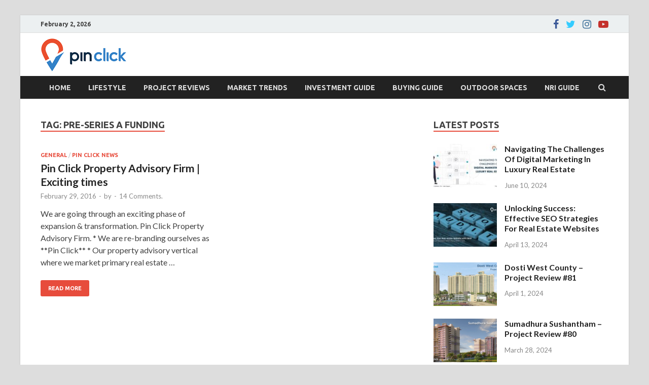

--- FILE ---
content_type: text/html; charset=UTF-8
request_url: https://blog.pinclick.com/tag/pre-series-a-funding/
body_size: 314002
content:
<!DOCTYPE html>
<html lang="en-US">
<head>
<meta charset="UTF-8">
<meta name="viewport" content="width=device-width, initial-scale=1">
<link rel="profile" href="http://gmpg.org/xfn/11">

<meta name='robots' content='noindex, follow' />

<!-- Google Tag Manager for WordPress by gtm4wp.com -->
<script data-cfasync="false" data-pagespeed-no-defer>
	var gtm4wp_datalayer_name = "dataLayer";
	var dataLayer = dataLayer || [];
</script>
<!-- End Google Tag Manager for WordPress by gtm4wp.com -->
	<!-- This site is optimized with the Yoast SEO plugin v24.9 - https://yoast.com/wordpress/plugins/seo/ -->
	<title>pre-series A funding Archives - Pin Click - Blog</title>
	<meta property="og:locale" content="en_US" />
	<meta property="og:type" content="article" />
	<meta property="og:title" content="pre-series A funding Archives - Pin Click - Blog" />
	<meta property="og:url" content="https://blog.pinclick.com/tag/pre-series-a-funding/" />
	<meta property="og:site_name" content="Pin Click - Blog" />
	<meta name="twitter:card" content="summary_large_image" />
	<script type="application/ld+json" class="yoast-schema-graph">{"@context":"https://schema.org","@graph":[{"@type":"CollectionPage","@id":"https://blog.pinclick.com/tag/pre-series-a-funding/","url":"https://blog.pinclick.com/tag/pre-series-a-funding/","name":"pre-series A funding Archives - Pin Click - Blog","isPartOf":{"@id":"https://blog.pinclick.com/#website"},"breadcrumb":{"@id":"https://blog.pinclick.com/tag/pre-series-a-funding/#breadcrumb"},"inLanguage":"en-US"},{"@type":"BreadcrumbList","@id":"https://blog.pinclick.com/tag/pre-series-a-funding/#breadcrumb","itemListElement":[{"@type":"ListItem","position":1,"name":"Home","item":"https://blog.pinclick.com/"},{"@type":"ListItem","position":2,"name":"pre-series A funding"}]},{"@type":"WebSite","@id":"https://blog.pinclick.com/#website","url":"https://blog.pinclick.com/","name":"Pin Click - Blog","description":"Real Estate Agency","publisher":{"@id":"https://blog.pinclick.com/#organization"},"potentialAction":[{"@type":"SearchAction","target":{"@type":"EntryPoint","urlTemplate":"https://blog.pinclick.com/?s={search_term_string}"},"query-input":{"@type":"PropertyValueSpecification","valueRequired":true,"valueName":"search_term_string"}}],"inLanguage":"en-US"},{"@type":"Organization","@id":"https://blog.pinclick.com/#organization","name":"Pin Click Property Management","url":"https://blog.pinclick.com/","logo":{"@type":"ImageObject","inLanguage":"en-US","@id":"https://blog.pinclick.com/#/schema/logo/image/","url":"https://blog.pinclick.com/wp-content/uploads/2021/12/logo1.png","contentUrl":"https://blog.pinclick.com/wp-content/uploads/2021/12/logo1.png","width":270,"height":280,"caption":"Pin Click Property Management"},"image":{"@id":"https://blog.pinclick.com/#/schema/logo/image/"},"sameAs":["https://www.facebook.com/pinclickhomes"]}]}</script>
	<!-- / Yoast SEO plugin. -->


<link rel='dns-prefetch' href='//fonts.googleapis.com' />
<link rel="alternate" type="application/rss+xml" title="Pin Click - Blog &raquo; Feed" href="https://blog.pinclick.com/feed/" />
<link rel="alternate" type="application/rss+xml" title="Pin Click - Blog &raquo; Comments Feed" href="https://blog.pinclick.com/comments/feed/" />
<link rel="alternate" type="application/rss+xml" title="Pin Click - Blog &raquo; pre-series A funding Tag Feed" href="https://blog.pinclick.com/tag/pre-series-a-funding/feed/" />
<style id='wp-img-auto-sizes-contain-inline-css' type='text/css'>
img:is([sizes=auto i],[sizes^="auto," i]){contain-intrinsic-size:3000px 1500px}
/*# sourceURL=wp-img-auto-sizes-contain-inline-css */
</style>
<style id='wp-emoji-styles-inline-css' type='text/css'>

	img.wp-smiley, img.emoji {
		display: inline !important;
		border: none !important;
		box-shadow: none !important;
		height: 1em !important;
		width: 1em !important;
		margin: 0 0.07em !important;
		vertical-align: -0.1em !important;
		background: none !important;
		padding: 0 !important;
	}
/*# sourceURL=wp-emoji-styles-inline-css */
</style>
<style id='wp-block-library-inline-css' type='text/css'>
:root{--wp-block-synced-color:#7a00df;--wp-block-synced-color--rgb:122,0,223;--wp-bound-block-color:var(--wp-block-synced-color);--wp-editor-canvas-background:#ddd;--wp-admin-theme-color:#007cba;--wp-admin-theme-color--rgb:0,124,186;--wp-admin-theme-color-darker-10:#006ba1;--wp-admin-theme-color-darker-10--rgb:0,107,160.5;--wp-admin-theme-color-darker-20:#005a87;--wp-admin-theme-color-darker-20--rgb:0,90,135;--wp-admin-border-width-focus:2px}@media (min-resolution:192dpi){:root{--wp-admin-border-width-focus:1.5px}}.wp-element-button{cursor:pointer}:root .has-very-light-gray-background-color{background-color:#eee}:root .has-very-dark-gray-background-color{background-color:#313131}:root .has-very-light-gray-color{color:#eee}:root .has-very-dark-gray-color{color:#313131}:root .has-vivid-green-cyan-to-vivid-cyan-blue-gradient-background{background:linear-gradient(135deg,#00d084,#0693e3)}:root .has-purple-crush-gradient-background{background:linear-gradient(135deg,#34e2e4,#4721fb 50%,#ab1dfe)}:root .has-hazy-dawn-gradient-background{background:linear-gradient(135deg,#faaca8,#dad0ec)}:root .has-subdued-olive-gradient-background{background:linear-gradient(135deg,#fafae1,#67a671)}:root .has-atomic-cream-gradient-background{background:linear-gradient(135deg,#fdd79a,#004a59)}:root .has-nightshade-gradient-background{background:linear-gradient(135deg,#330968,#31cdcf)}:root .has-midnight-gradient-background{background:linear-gradient(135deg,#020381,#2874fc)}:root{--wp--preset--font-size--normal:16px;--wp--preset--font-size--huge:42px}.has-regular-font-size{font-size:1em}.has-larger-font-size{font-size:2.625em}.has-normal-font-size{font-size:var(--wp--preset--font-size--normal)}.has-huge-font-size{font-size:var(--wp--preset--font-size--huge)}.has-text-align-center{text-align:center}.has-text-align-left{text-align:left}.has-text-align-right{text-align:right}.has-fit-text{white-space:nowrap!important}#end-resizable-editor-section{display:none}.aligncenter{clear:both}.items-justified-left{justify-content:flex-start}.items-justified-center{justify-content:center}.items-justified-right{justify-content:flex-end}.items-justified-space-between{justify-content:space-between}.screen-reader-text{border:0;clip-path:inset(50%);height:1px;margin:-1px;overflow:hidden;padding:0;position:absolute;width:1px;word-wrap:normal!important}.screen-reader-text:focus{background-color:#ddd;clip-path:none;color:#444;display:block;font-size:1em;height:auto;left:5px;line-height:normal;padding:15px 23px 14px;text-decoration:none;top:5px;width:auto;z-index:100000}html :where(.has-border-color){border-style:solid}html :where([style*=border-top-color]){border-top-style:solid}html :where([style*=border-right-color]){border-right-style:solid}html :where([style*=border-bottom-color]){border-bottom-style:solid}html :where([style*=border-left-color]){border-left-style:solid}html :where([style*=border-width]){border-style:solid}html :where([style*=border-top-width]){border-top-style:solid}html :where([style*=border-right-width]){border-right-style:solid}html :where([style*=border-bottom-width]){border-bottom-style:solid}html :where([style*=border-left-width]){border-left-style:solid}html :where(img[class*=wp-image-]){height:auto;max-width:100%}:where(figure){margin:0 0 1em}html :where(.is-position-sticky){--wp-admin--admin-bar--position-offset:var(--wp-admin--admin-bar--height,0px)}@media screen and (max-width:600px){html :where(.is-position-sticky){--wp-admin--admin-bar--position-offset:0px}}

/*# sourceURL=wp-block-library-inline-css */
</style><style id='wp-block-columns-inline-css' type='text/css'>
.wp-block-columns{box-sizing:border-box;display:flex;flex-wrap:wrap!important}@media (min-width:782px){.wp-block-columns{flex-wrap:nowrap!important}}.wp-block-columns{align-items:normal!important}.wp-block-columns.are-vertically-aligned-top{align-items:flex-start}.wp-block-columns.are-vertically-aligned-center{align-items:center}.wp-block-columns.are-vertically-aligned-bottom{align-items:flex-end}@media (max-width:781px){.wp-block-columns:not(.is-not-stacked-on-mobile)>.wp-block-column{flex-basis:100%!important}}@media (min-width:782px){.wp-block-columns:not(.is-not-stacked-on-mobile)>.wp-block-column{flex-basis:0;flex-grow:1}.wp-block-columns:not(.is-not-stacked-on-mobile)>.wp-block-column[style*=flex-basis]{flex-grow:0}}.wp-block-columns.is-not-stacked-on-mobile{flex-wrap:nowrap!important}.wp-block-columns.is-not-stacked-on-mobile>.wp-block-column{flex-basis:0;flex-grow:1}.wp-block-columns.is-not-stacked-on-mobile>.wp-block-column[style*=flex-basis]{flex-grow:0}:where(.wp-block-columns){margin-bottom:1.75em}:where(.wp-block-columns.has-background){padding:1.25em 2.375em}.wp-block-column{flex-grow:1;min-width:0;overflow-wrap:break-word;word-break:break-word}.wp-block-column.is-vertically-aligned-top{align-self:flex-start}.wp-block-column.is-vertically-aligned-center{align-self:center}.wp-block-column.is-vertically-aligned-bottom{align-self:flex-end}.wp-block-column.is-vertically-aligned-stretch{align-self:stretch}.wp-block-column.is-vertically-aligned-bottom,.wp-block-column.is-vertically-aligned-center,.wp-block-column.is-vertically-aligned-top{width:100%}
/*# sourceURL=https://blog.pinclick.com/wp-includes/blocks/columns/style.min.css */
</style>
<style id='global-styles-inline-css' type='text/css'>
:root{--wp--preset--aspect-ratio--square: 1;--wp--preset--aspect-ratio--4-3: 4/3;--wp--preset--aspect-ratio--3-4: 3/4;--wp--preset--aspect-ratio--3-2: 3/2;--wp--preset--aspect-ratio--2-3: 2/3;--wp--preset--aspect-ratio--16-9: 16/9;--wp--preset--aspect-ratio--9-16: 9/16;--wp--preset--color--black: #000000;--wp--preset--color--cyan-bluish-gray: #abb8c3;--wp--preset--color--white: #ffffff;--wp--preset--color--pale-pink: #f78da7;--wp--preset--color--vivid-red: #cf2e2e;--wp--preset--color--luminous-vivid-orange: #ff6900;--wp--preset--color--luminous-vivid-amber: #fcb900;--wp--preset--color--light-green-cyan: #7bdcb5;--wp--preset--color--vivid-green-cyan: #00d084;--wp--preset--color--pale-cyan-blue: #8ed1fc;--wp--preset--color--vivid-cyan-blue: #0693e3;--wp--preset--color--vivid-purple: #9b51e0;--wp--preset--gradient--vivid-cyan-blue-to-vivid-purple: linear-gradient(135deg,rgb(6,147,227) 0%,rgb(155,81,224) 100%);--wp--preset--gradient--light-green-cyan-to-vivid-green-cyan: linear-gradient(135deg,rgb(122,220,180) 0%,rgb(0,208,130) 100%);--wp--preset--gradient--luminous-vivid-amber-to-luminous-vivid-orange: linear-gradient(135deg,rgb(252,185,0) 0%,rgb(255,105,0) 100%);--wp--preset--gradient--luminous-vivid-orange-to-vivid-red: linear-gradient(135deg,rgb(255,105,0) 0%,rgb(207,46,46) 100%);--wp--preset--gradient--very-light-gray-to-cyan-bluish-gray: linear-gradient(135deg,rgb(238,238,238) 0%,rgb(169,184,195) 100%);--wp--preset--gradient--cool-to-warm-spectrum: linear-gradient(135deg,rgb(74,234,220) 0%,rgb(151,120,209) 20%,rgb(207,42,186) 40%,rgb(238,44,130) 60%,rgb(251,105,98) 80%,rgb(254,248,76) 100%);--wp--preset--gradient--blush-light-purple: linear-gradient(135deg,rgb(255,206,236) 0%,rgb(152,150,240) 100%);--wp--preset--gradient--blush-bordeaux: linear-gradient(135deg,rgb(254,205,165) 0%,rgb(254,45,45) 50%,rgb(107,0,62) 100%);--wp--preset--gradient--luminous-dusk: linear-gradient(135deg,rgb(255,203,112) 0%,rgb(199,81,192) 50%,rgb(65,88,208) 100%);--wp--preset--gradient--pale-ocean: linear-gradient(135deg,rgb(255,245,203) 0%,rgb(182,227,212) 50%,rgb(51,167,181) 100%);--wp--preset--gradient--electric-grass: linear-gradient(135deg,rgb(202,248,128) 0%,rgb(113,206,126) 100%);--wp--preset--gradient--midnight: linear-gradient(135deg,rgb(2,3,129) 0%,rgb(40,116,252) 100%);--wp--preset--font-size--small: 13px;--wp--preset--font-size--medium: 20px;--wp--preset--font-size--large: 36px;--wp--preset--font-size--x-large: 42px;--wp--preset--spacing--20: 0.44rem;--wp--preset--spacing--30: 0.67rem;--wp--preset--spacing--40: 1rem;--wp--preset--spacing--50: 1.5rem;--wp--preset--spacing--60: 2.25rem;--wp--preset--spacing--70: 3.38rem;--wp--preset--spacing--80: 5.06rem;--wp--preset--shadow--natural: 6px 6px 9px rgba(0, 0, 0, 0.2);--wp--preset--shadow--deep: 12px 12px 50px rgba(0, 0, 0, 0.4);--wp--preset--shadow--sharp: 6px 6px 0px rgba(0, 0, 0, 0.2);--wp--preset--shadow--outlined: 6px 6px 0px -3px rgb(255, 255, 255), 6px 6px rgb(0, 0, 0);--wp--preset--shadow--crisp: 6px 6px 0px rgb(0, 0, 0);}:where(.is-layout-flex){gap: 0.5em;}:where(.is-layout-grid){gap: 0.5em;}body .is-layout-flex{display: flex;}.is-layout-flex{flex-wrap: wrap;align-items: center;}.is-layout-flex > :is(*, div){margin: 0;}body .is-layout-grid{display: grid;}.is-layout-grid > :is(*, div){margin: 0;}:where(.wp-block-columns.is-layout-flex){gap: 2em;}:where(.wp-block-columns.is-layout-grid){gap: 2em;}:where(.wp-block-post-template.is-layout-flex){gap: 1.25em;}:where(.wp-block-post-template.is-layout-grid){gap: 1.25em;}.has-black-color{color: var(--wp--preset--color--black) !important;}.has-cyan-bluish-gray-color{color: var(--wp--preset--color--cyan-bluish-gray) !important;}.has-white-color{color: var(--wp--preset--color--white) !important;}.has-pale-pink-color{color: var(--wp--preset--color--pale-pink) !important;}.has-vivid-red-color{color: var(--wp--preset--color--vivid-red) !important;}.has-luminous-vivid-orange-color{color: var(--wp--preset--color--luminous-vivid-orange) !important;}.has-luminous-vivid-amber-color{color: var(--wp--preset--color--luminous-vivid-amber) !important;}.has-light-green-cyan-color{color: var(--wp--preset--color--light-green-cyan) !important;}.has-vivid-green-cyan-color{color: var(--wp--preset--color--vivid-green-cyan) !important;}.has-pale-cyan-blue-color{color: var(--wp--preset--color--pale-cyan-blue) !important;}.has-vivid-cyan-blue-color{color: var(--wp--preset--color--vivid-cyan-blue) !important;}.has-vivid-purple-color{color: var(--wp--preset--color--vivid-purple) !important;}.has-black-background-color{background-color: var(--wp--preset--color--black) !important;}.has-cyan-bluish-gray-background-color{background-color: var(--wp--preset--color--cyan-bluish-gray) !important;}.has-white-background-color{background-color: var(--wp--preset--color--white) !important;}.has-pale-pink-background-color{background-color: var(--wp--preset--color--pale-pink) !important;}.has-vivid-red-background-color{background-color: var(--wp--preset--color--vivid-red) !important;}.has-luminous-vivid-orange-background-color{background-color: var(--wp--preset--color--luminous-vivid-orange) !important;}.has-luminous-vivid-amber-background-color{background-color: var(--wp--preset--color--luminous-vivid-amber) !important;}.has-light-green-cyan-background-color{background-color: var(--wp--preset--color--light-green-cyan) !important;}.has-vivid-green-cyan-background-color{background-color: var(--wp--preset--color--vivid-green-cyan) !important;}.has-pale-cyan-blue-background-color{background-color: var(--wp--preset--color--pale-cyan-blue) !important;}.has-vivid-cyan-blue-background-color{background-color: var(--wp--preset--color--vivid-cyan-blue) !important;}.has-vivid-purple-background-color{background-color: var(--wp--preset--color--vivid-purple) !important;}.has-black-border-color{border-color: var(--wp--preset--color--black) !important;}.has-cyan-bluish-gray-border-color{border-color: var(--wp--preset--color--cyan-bluish-gray) !important;}.has-white-border-color{border-color: var(--wp--preset--color--white) !important;}.has-pale-pink-border-color{border-color: var(--wp--preset--color--pale-pink) !important;}.has-vivid-red-border-color{border-color: var(--wp--preset--color--vivid-red) !important;}.has-luminous-vivid-orange-border-color{border-color: var(--wp--preset--color--luminous-vivid-orange) !important;}.has-luminous-vivid-amber-border-color{border-color: var(--wp--preset--color--luminous-vivid-amber) !important;}.has-light-green-cyan-border-color{border-color: var(--wp--preset--color--light-green-cyan) !important;}.has-vivid-green-cyan-border-color{border-color: var(--wp--preset--color--vivid-green-cyan) !important;}.has-pale-cyan-blue-border-color{border-color: var(--wp--preset--color--pale-cyan-blue) !important;}.has-vivid-cyan-blue-border-color{border-color: var(--wp--preset--color--vivid-cyan-blue) !important;}.has-vivid-purple-border-color{border-color: var(--wp--preset--color--vivid-purple) !important;}.has-vivid-cyan-blue-to-vivid-purple-gradient-background{background: var(--wp--preset--gradient--vivid-cyan-blue-to-vivid-purple) !important;}.has-light-green-cyan-to-vivid-green-cyan-gradient-background{background: var(--wp--preset--gradient--light-green-cyan-to-vivid-green-cyan) !important;}.has-luminous-vivid-amber-to-luminous-vivid-orange-gradient-background{background: var(--wp--preset--gradient--luminous-vivid-amber-to-luminous-vivid-orange) !important;}.has-luminous-vivid-orange-to-vivid-red-gradient-background{background: var(--wp--preset--gradient--luminous-vivid-orange-to-vivid-red) !important;}.has-very-light-gray-to-cyan-bluish-gray-gradient-background{background: var(--wp--preset--gradient--very-light-gray-to-cyan-bluish-gray) !important;}.has-cool-to-warm-spectrum-gradient-background{background: var(--wp--preset--gradient--cool-to-warm-spectrum) !important;}.has-blush-light-purple-gradient-background{background: var(--wp--preset--gradient--blush-light-purple) !important;}.has-blush-bordeaux-gradient-background{background: var(--wp--preset--gradient--blush-bordeaux) !important;}.has-luminous-dusk-gradient-background{background: var(--wp--preset--gradient--luminous-dusk) !important;}.has-pale-ocean-gradient-background{background: var(--wp--preset--gradient--pale-ocean) !important;}.has-electric-grass-gradient-background{background: var(--wp--preset--gradient--electric-grass) !important;}.has-midnight-gradient-background{background: var(--wp--preset--gradient--midnight) !important;}.has-small-font-size{font-size: var(--wp--preset--font-size--small) !important;}.has-medium-font-size{font-size: var(--wp--preset--font-size--medium) !important;}.has-large-font-size{font-size: var(--wp--preset--font-size--large) !important;}.has-x-large-font-size{font-size: var(--wp--preset--font-size--x-large) !important;}
:where(.wp-block-columns.is-layout-flex){gap: 2em;}:where(.wp-block-columns.is-layout-grid){gap: 2em;}
/*# sourceURL=global-styles-inline-css */
</style>
<style id='core-block-supports-inline-css' type='text/css'>
.wp-container-core-columns-is-layout-9d6595d7{flex-wrap:nowrap;}
/*# sourceURL=core-block-supports-inline-css */
</style>

<style id='classic-theme-styles-inline-css' type='text/css'>
/*! This file is auto-generated */
.wp-block-button__link{color:#fff;background-color:#32373c;border-radius:9999px;box-shadow:none;text-decoration:none;padding:calc(.667em + 2px) calc(1.333em + 2px);font-size:1.125em}.wp-block-file__button{background:#32373c;color:#fff;text-decoration:none}
/*# sourceURL=/wp-includes/css/classic-themes.min.css */
</style>
<link rel='stylesheet' id='hitmag-fonts-css' href='https://fonts.googleapis.com/css?family=Ubuntu%3A400%2C500%2C700%7CLato%3A400%2C700%2C400italic%2C700italic%7COpen+Sans%3A400%2C400italic%2C700&#038;subset=latin%2Clatin-ext' type='text/css' media='all' />
<link rel='stylesheet' id='hitmag-font-awesome-css' href='https://blog.pinclick.com/wp-content/themes/hitmag/css/font-awesome.min.css?ver=4.7.0' type='text/css' media='all' />
<link rel='stylesheet' id='hitmag-style-css' href='https://blog.pinclick.com/wp-content/themes/hitmag/style.css?ver=6.9' type='text/css' media='all' />
<script type="text/javascript" src="https://blog.pinclick.com/wp-includes/js/jquery/jquery.min.js?ver=3.7.1" id="jquery-core-js"></script>
<script type="text/javascript" src="https://blog.pinclick.com/wp-includes/js/jquery/jquery-migrate.min.js?ver=3.4.1" id="jquery-migrate-js"></script>
<link rel="https://api.w.org/" href="https://blog.pinclick.com/wp-json/" /><link rel="alternate" title="JSON" type="application/json" href="https://blog.pinclick.com/wp-json/wp/v2/tags/911" /><link rel="EditURI" type="application/rsd+xml" title="RSD" href="https://blog.pinclick.com/xmlrpc.php?rsd" />
<meta name="generator" content="WordPress 6.9" />
<meta name="title" content="Blogs – Pin Click Property Management">
<meta name="keywords" content="real estate blogs, real estate news">
<meta name="description" content="Get latest updates on Indian real estate, property investment, buying/selling property and realty sector. Find reliable market reports and sector insights at Pin Click.">
<meta name="google-site-verification" content="qdHwraMSrY-2FsqO5EKnzvnKhbBG4v_ZBMCvXIOkAjY" />
<script async src="//pagead2.googlesyndication.com/pagead/js/adsbygoogle.js"></script>
<script>
  (adsbygoogle = window.adsbygoogle || []).push({
    google_ad_client: "ca-pub-8513419550902920",
    enable_page_level_ads: true
  });
</script>

<!-- Global site tag (gtag.js) - Google Analytics -->
<script async src="https://www.googletagmanager.com/gtag/js?id=UA-125315689-1"></script>
<script>
  window.dataLayer = window.dataLayer || [];
  function gtag(){dataLayer.push(arguments);}
  gtag('js', new Date());

  gtag('config', 'UA-125315689-1');
</script>


<script data-ad-client="ca-pub-2312791441660321" async src="https://pagead2.googlesyndication.com/pagead/js/adsbygoogle.js"></script>

<!-- Google Tag Manager -->
<script>(function(w,d,s,l,i){w[l]=w[l]||[];w[l].push({'gtm.start':
new Date().getTime(),event:'gtm.js'});var f=d.getElementsByTagName(s)[0],
j=d.createElement(s),dl=l!='dataLayer'?'&l='+l:'';j.async=true;j.src=
'https://www.googletagmanager.com/gtm.js?id='+i+dl;f.parentNode.insertBefore(j,f);
})(window,document,'script','dataLayer','GTM-WKCX7P4');</script>
<!-- End Google Tag Manager -->

<!-- Google Tag Manager (noscript) -->
<noscript><iframe src="https://www.googletagmanager.com/ns.html?id=GTM-WKCX7P4"
height="0" width="0" style="display:none;visibility:hidden"></iframe></noscript>
<!-- End Google Tag Manager (noscript) -->

<!-- Google Tag Manager for WordPress by gtm4wp.com -->
<!-- GTM Container placement set to footer -->
<script data-cfasync="false" data-pagespeed-no-defer type="text/javascript">
	var dataLayer_content = {"pagePostType":"post","pagePostType2":"tag-post"};
	dataLayer.push( dataLayer_content );
</script>
<script data-cfasync="false">
(function(w,d,s,l,i){w[l]=w[l]||[];w[l].push({'gtm.start':
new Date().getTime(),event:'gtm.js'});var f=d.getElementsByTagName(s)[0],
j=d.createElement(s),dl=l!='dataLayer'?'&l='+l:'';j.async=true;j.src=
'//www.googletagmanager.com/gtm.'+'js?id='+i+dl;f.parentNode.insertBefore(j,f);
})(window,document,'script','dataLayer','GTM-KDVGPQZ');
</script>
<!-- End Google Tag Manager -->
<!-- End Google Tag Manager for WordPress by gtm4wp.com -->		<style type="text/css">
			
			button,
			input[type="button"],
			input[type="reset"],
			input[type="submit"] {
				background: #E74C3C;
			}

            .th-readmore {
                background: #E74C3C;
            }           

            a:hover {
                color: #E74C3C;
            } 

            .main-navigation a:hover {
                background-color: #E74C3C;
            }

            .main-navigation .current_page_item > a,
            .main-navigation .current-menu-item > a,
            .main-navigation .current_page_ancestor > a,
            .main-navigation .current-menu-ancestor > a {
                background-color: #E74C3C;
            }

            #main-nav-button:hover {
                background-color: #E74C3C;
            }

            .post-navigation .post-title:hover {
                color: #E74C3C;
            }

            .top-navigation a:hover {
                color: #E74C3C;
            }

            .top-navigation ul ul a:hover {
                background: #E74C3C;
            }

            #top-nav-button:hover {
                color: #E74C3C;
            }

            .responsive-mainnav li a:hover,
            .responsive-topnav li a:hover {
                background: #E74C3C;
            }

            #hm-search-form .search-form .search-submit {
                background-color: #E74C3C;
            }

            .nav-links .current {
                background: #E74C3C;
            }

            .is-style-hitmag-widget-title,
            .elementor-widget-container h5,
            .widgettitle,
            .widget-title {
                border-bottom: 2px solid #E74C3C;
            }

            .footer-widget-title {
                border-bottom: 2px solid #E74C3C;
            }

            .widget-area a:hover {
                color: #E74C3C;
            }

            .footer-widget-area .widget a:hover {
                color: #E74C3C;
            }

            .site-info a:hover {
                color: #E74C3C;
            }

            .wp-block-search .wp-block-search__button,
            .search-form .search-submit {
                background: #E74C3C;
            }

            .hmb-entry-title a:hover {
                color: #E74C3C;
            }

            .hmb-entry-meta a:hover,
            .hms-meta a:hover {
                color: #E74C3C;
            }

            .hms-title a:hover {
                color: #E74C3C;
            }

            .hmw-grid-post .post-title a:hover {
                color: #E74C3C;
            }

            .footer-widget-area .hmw-grid-post .post-title a:hover,
            .footer-widget-area .hmb-entry-title a:hover,
            .footer-widget-area .hms-title a:hover {
                color: #E74C3C;
            }

            .hm-tabs-wdt .ui-state-active {
                border-bottom: 2px solid #E74C3C;
            }

            a.hm-viewall {
                background: #E74C3C;
            }

            #hitmag-tags a,
            .widget_tag_cloud .tagcloud a {
                background: #E74C3C;
            }

            .site-title a {
                color: #E74C3C;
            }

            .hitmag-post .entry-title a:hover {
                color: #E74C3C;
            }

            .hitmag-post .entry-meta a:hover {
                color: #E74C3C;
            }

            .cat-links a {
                color: #E74C3C;
            }

            .hitmag-single .entry-meta a:hover {
                color: #E74C3C;
            }

            .hitmag-single .author a:hover {
                color: #E74C3C;
            }

            .hm-author-content .author-posts-link {
                color: #E74C3C;
            }

            .hm-tags-links a:hover {
                background: #E74C3C;
            }

            .hm-tagged {
                background: #E74C3C;
            }

            .hm-edit-link a.post-edit-link {
                background: #E74C3C;
            }

            .arc-page-title {
                border-bottom: 2px solid #E74C3C;
            }

            .srch-page-title {
                border-bottom: 2px solid #E74C3C;
            }

            .hm-slider-details .cat-links {
                background: #E74C3C;
            }

            .hm-rel-post .post-title a:hover {
                color: #E74C3C;
            }

            .comment-author a {
                color: #E74C3C;
            }

            .comment-metadata a:hover,
            .comment-metadata a:focus,
            .pingback .comment-edit-link:hover,
            .pingback .comment-edit-link:focus {
                color: #E74C3C;
            }

            .comment-reply-link:hover,
            .comment-reply-link:focus {
                background: #E74C3C;
            }

            .required {
                color: #E74C3C;
            }

            blockquote {
                border-left: 3px solid #E74C3C;
            }

            .comment-reply-title small a:before {
                color: #E74C3C;
            }
            
            .woocommerce ul.products li.product h3:hover,
            .woocommerce-widget-area ul li a:hover,
            .woocommerce-loop-product__title:hover {
                color: #E74C3C;
            }

            .woocommerce-product-search input[type="submit"],
            .woocommerce #respond input#submit, 
            .woocommerce a.button, 
            .woocommerce button.button, 
            .woocommerce input.button,
            .woocommerce nav.woocommerce-pagination ul li a:focus,
            .woocommerce nav.woocommerce-pagination ul li a:hover,
            .woocommerce nav.woocommerce-pagination ul li span.current,
            .woocommerce span.onsale,
            .woocommerce-widget-area .widget-title,
            .woocommerce #respond input#submit.alt,
            .woocommerce a.button.alt,
            .woocommerce button.button.alt,
            .woocommerce input.button.alt {
                background: #E74C3C;
            }
            
            .wp-block-quote,
            .wp-block-quote:not(.is-large):not(.is-style-large) {
                border-left: 3px solid #E74C3C;
            }		</style>
		<style type="text/css">

			.site-title a,
		.site-description {
			position: absolute;
			clip: rect(1px, 1px, 1px, 1px);
		}

	
	</style>
	<link rel="icon" href="https://blog.pinclick.com/wp-content/uploads/2018/01/favicon.gif" sizes="32x32" />
<link rel="icon" href="https://blog.pinclick.com/wp-content/uploads/2018/01/favicon.gif" sizes="192x192" />
<link rel="apple-touch-icon" href="https://blog.pinclick.com/wp-content/uploads/2018/01/favicon.gif" />
<meta name="msapplication-TileImage" content="https://blog.pinclick.com/wp-content/uploads/2018/01/favicon.gif" />
		<style type="text/css" id="wp-custom-css">
			/*
You can add your own CSS here.

Click the help icon above to learn more.
*/

.site-info-designer{
	display: none;
}
.site-branding {
    margin: 10px 0;
		margin-bottom: 2px;
}
header .archive-description p:first-child{
display:none;
}

#hm-menu-social li a::before {
font-size:20px !important;
}
.site-info{
	background: #1d1c41;
}
.site-info-owner{
	width: 100%;
	padding-bottom: 0;
}
.divSiteCopyright{
	background-color: #0f0e31;
	height:50px;
	width: 111%;
	margin-left: -38px;
	text-align: center;
	padding-top: 15px;
}
.pr-social-back-design{
	height:40px;
	width: 40px;
	border-radius: 5px;
	background-color: #FFFFFF;
	padding-top: 10px !important;
	margin-right:10px;
}
footer .hm-container{
	background-color:#1d1c41;
}
#custom_html-8{
	margin-top: 0;
}
#block-6{
	margin-bottom: 0;
}
.hm-container{
	/*margin-bottom: -30px;*/
}
.u-about-pinclick h2{
	font-size:18px;
}
.u-rectangle-4-hr{
	height:1px;
	float:left;
	width: 82%;
	opacity: 0.54;
	background-color: #d3d3d3;
	margin:40px 0px 25px;
}
.u-about-pinclick {    
	padding-top: 12px;
	float: left;
	width: 18%;
	height: 22px;
	color: #ffffff;
	font-size: 32px;
	font-weight: 600;
	letter-spacing: 0;
	line-height: 22px;
}

.u-pin-click-is-a-real-par{
	text-align: justify;
}		</style>
		<style id="kirki-inline-styles"></style></head>

<body class="archive tag tag-pre-series-a-funding tag-911 wp-custom-logo wp-embed-responsive wp-theme-hitmag group-blog hfeed th-right-sidebar">



<div id="page" class="site hitmag-wrapper">
	<a class="skip-link screen-reader-text" href="#content">Skip to content</a>

	
	<header id="masthead" class="site-header" role="banner">

		
			
			<div class="hm-top-bar">
				<div class="hm-container">
					
											<div class="hm-date">February 2, 2026</div>
					
					
					<div class="hm-social-menu"><div id="hm-menu-social" class="menu"><ul id="menu-social-items" class="menu-items"><li id="menu-item-4321" class="menu-item menu-item-type-custom menu-item-object-custom menu-item-4321"><a target="_blank" href="https://www.facebook.com/pinclickhomes/"><span class="screen-reader-text">Facebook</span></a></li>
<li id="menu-item-4322" class="menu-item menu-item-type-custom menu-item-object-custom menu-item-4322"><a target="_blank" href="https://twitter.com/pinclickhomes"><span class="screen-reader-text">Twitter</span></a></li>
<li id="menu-item-4323" class="menu-item menu-item-type-custom menu-item-object-custom menu-item-4323"><a target="_blank" href="https://www.instagram.com/pinclick/"><span class="screen-reader-text">Instagram</span></a></li>
<li id="menu-item-4324" class="menu-item menu-item-type-custom menu-item-object-custom menu-item-4324"><a target="_blank" href="https://www.youtube.com/channel/UCfPWSprn6tKBiBp2tiDBphg?view_as=subscriber"><span class="screen-reader-text">Youtube</span></a></li>
</ul></div></div>
				</div><!-- .hm-container -->
			</div><!-- .hm-top-bar -->

		
		
		<div class="header-main-area ">
			<div class="hm-container">
			<div class="site-branding">
				<div class="site-branding-content">
					<div class="hm-logo">
						<a href="https://blog.pinclick.com/" class="custom-logo-link" rel="home"><img width="178" height="67" src="https://blog.pinclick.com/wp-content/uploads/2019/01/cropped-logo-1.png" class="custom-logo" alt="Pin Click &#8211; Blog" decoding="async" /></a>					</div><!-- .hm-logo -->

					<div class="hm-site-title">
													<p class="site-title"><a href="https://blog.pinclick.com/" rel="home">Pin Click &#8211; Blog</a></p>
													<p class="site-description">Real Estate Agency</p>
											</div><!-- .hm-site-title -->
				</div><!-- .site-branding-content -->
			</div><!-- .site-branding -->

			
						</div><!-- .hm-container -->
		</div><!-- .header-main-area -->

		
		<div class="hm-nav-container">
			<nav id="site-navigation" class="main-navigation" role="navigation">
				<div class="hm-container">
					<div class="menu-td-demo-header-menu-container"><ul id="primary-menu" class="menu"><li id="menu-item-4359" class="menu-item menu-item-type-post_type menu-item-object-page menu-item-home menu-item-4359"><a href="https://blog.pinclick.com/">Home</a></li>
<li id="menu-item-4267" class="menu-item menu-item-type-taxonomy menu-item-object-category menu-item-4267"><a href="https://blog.pinclick.com/lifestyle/">Lifestyle</a></li>
<li id="menu-item-4269" class="menu-item menu-item-type-taxonomy menu-item-object-category menu-item-4269"><a href="https://blog.pinclick.com/project-reviews/">Project Reviews</a></li>
<li id="menu-item-4268" class="menu-item menu-item-type-taxonomy menu-item-object-category menu-item-4268"><a href="https://blog.pinclick.com/market-trends/">Market Trends</a></li>
<li id="menu-item-4266" class="menu-item menu-item-type-taxonomy menu-item-object-category menu-item-4266"><a href="https://blog.pinclick.com/investment-guide/">Investment Guide</a></li>
<li id="menu-item-4265" class="menu-item menu-item-type-taxonomy menu-item-object-category menu-item-4265"><a href="https://blog.pinclick.com/buying-guide/">Buying Guide</a></li>
<li id="menu-item-5037" class="menu-item menu-item-type-taxonomy menu-item-object-category menu-item-5037"><a href="https://blog.pinclick.com/outdoors-spaces/">Outdoor Spaces</a></li>
<li id="menu-item-4995" class="menu-item menu-item-type-taxonomy menu-item-object-category menu-item-4995"><a href="https://blog.pinclick.com/nri/">NRI Guide</a></li>
</ul></div>					
											<div class="hm-search-button-icon"></div>
						<div class="hm-search-box-container">
							<div class="hm-search-box">
								<form role="search" method="get" class="search-form" action="https://blog.pinclick.com/">
				<label>
					<span class="screen-reader-text">Search for:</span>
					<input type="search" class="search-field" placeholder="Search &hellip;" value="" name="s" />
				</label>
				<input type="submit" class="search-submit" value="Search" />
			</form>							</div><!-- th-search-box -->
						</div><!-- .th-search-box-container -->
									</div><!-- .hm-container -->
			</nav><!-- #site-navigation -->
			<div class="hm-nwrap">
				<a href="#" class="navbutton" id="main-nav-button">Main Menu</a>
			</div>
			<div class="responsive-mainnav"></div>
		</div><!-- .hm-nav-container -->

		
	</header><!-- #masthead -->

	
	<div id="content" class="site-content">
		<div class="hm-container">

<div id="primary" class="content-area">
	<main id="main" class="site-main" role="main">

		
		
			<header class="page-header">
				<h1 class="page-title arc-page-title">Tag: <span>pre-series A funding</span></h1>			</header><!-- .page-header -->

			<div class="posts-wrap th-grid-2">
<article id="post-1919" class="hitmag-post post-1919 post type-post status-publish format-standard hentry category-general category-pinclick-news tag-pin-click-news tag-pre-series-a-funding tag-re-branding tag-real-estate-property-advisor tag-rental-management">

		
		
	<div class="archive-content">
		<header class="entry-header">
			<div class="cat-links"><a href="https://blog.pinclick.com/general/" rel="category tag">General</a> / <a href="https://blog.pinclick.com/pinclick-news/" rel="category tag">Pin Click News</a></div><h3 class="entry-title"><a href="https://blog.pinclick.com/pin-click-property-advisory-firm/" rel="bookmark">Pin Click Property Advisory Firm | Exciting times</a></h3>			<div class="entry-meta">
				<span class="posted-on"><a href="https://blog.pinclick.com/pin-click-property-advisory-firm/" rel="bookmark"><time class="entry-date published updated" datetime="2016-02-29T09:54:00+00:00">February 29, 2016</time></a></span><span class="meta-sep"> - </span><span class="byline"> by <span class="author vcard"><a class="url fn n" href="https://blog.pinclick.com/author/"></a></span></span><span class="meta-sep"> - </span><span class="comments-link"><a href="https://blog.pinclick.com/pin-click-property-advisory-firm/#comments">14 Comments.</a></span>			</div><!-- .entry-meta -->
					</header><!-- .entry-header -->

		<div class="entry-summary">
			<p>We are going through an exciting phase of expansion &amp; transformation. Pin Click Property Advisory Firm. * We are re-branding ourselves as **Pin Click** * Our property advisory vertical where we market primary real estate &hellip; </p>
					<a href="https://blog.pinclick.com/pin-click-property-advisory-firm/" class="th-readmore"><span class="screen-reader-text">Pin Click Property Advisory Firm | Exciting times</span> Read More</a>
				
		</div><!-- .entry-summary -->
		
	</div><!-- .archive-content -->

	
</article><!-- #post-## --></div><!-- .posts-wrap -->
		
	</main><!-- #main -->
</div><!-- #primary -->


<aside id="secondary" class="widget-area" role="complementary">

	
	<section id="sidebar_posts-3" class="widget widget_sidebar_posts">		<div class="hitmag-category-posts">
		<h4 class="widget-title">Latest Posts</h4>
		
			
								<div class="hms-post">
													<div class="hms-thumb">
								<a href="https://blog.pinclick.com/navigating-the-challenges-of-digital-marketing-in-luxury-real-estate/" rel="bookmark" title="Navigating The Challenges Of Digital Marketing In Luxury Real Estate">	
									<img width="135" height="93" src="https://blog.pinclick.com/wp-content/uploads/2024/06/Pinclick-digital-2nd-135x93.jpg" class="attachment-hitmag-thumbnail size-hitmag-thumbnail wp-post-image" alt="Navigating the challenges of digital marketing in luxury real estate" decoding="async" loading="lazy" />								</a>
							</div>
												<div class="hms-details">
							<h3 class="hms-title"><a href="https://blog.pinclick.com/navigating-the-challenges-of-digital-marketing-in-luxury-real-estate/" rel="bookmark">Navigating The Challenges Of Digital Marketing In Luxury Real Estate</a></h3>							<p class="hms-meta"><time class="entry-date published" datetime="2024-06-10T13:05:22+00:00">June 10, 2024</time><time class="updated" datetime="2024-06-10T13:05:26+00:00">June 10, 2024</time></p>
						</div>
					</div><!-- .hms-post -->
								<div class="hms-post">
													<div class="hms-thumb">
								<a href="https://blog.pinclick.com/unlocking-success-effective-seo-strategies-for-real-estate-websites/" rel="bookmark" title="Unlocking Success: Effective SEO Strategies For Real Estate Websites">	
									<img width="135" height="93" src="https://blog.pinclick.com/wp-content/uploads/2024/04/SEO-Audit-135x93.jpg" class="attachment-hitmag-thumbnail size-hitmag-thumbnail wp-post-image" alt="SEO strategies for real estate" decoding="async" loading="lazy" />								</a>
							</div>
												<div class="hms-details">
							<h3 class="hms-title"><a href="https://blog.pinclick.com/unlocking-success-effective-seo-strategies-for-real-estate-websites/" rel="bookmark">Unlocking Success: Effective SEO Strategies For Real Estate Websites</a></h3>							<p class="hms-meta"><time class="entry-date published" datetime="2024-04-13T13:39:06+00:00">April 13, 2024</time><time class="updated" datetime="2024-04-13T13:49:01+00:00">April 13, 2024</time></p>
						</div>
					</div><!-- .hms-post -->
								<div class="hms-post">
													<div class="hms-thumb">
								<a href="https://blog.pinclick.com/dosti-west-county-project-review-81/" rel="bookmark" title="Dosti West County – Project Review #81">	
									<img width="135" height="93" src="https://blog.pinclick.com/wp-content/uploads/2024/04/Dosti-West-County-Blogs-135x93.png" class="attachment-hitmag-thumbnail size-hitmag-thumbnail wp-post-image" alt="Dosti West County" decoding="async" loading="lazy" />								</a>
							</div>
												<div class="hms-details">
							<h3 class="hms-title"><a href="https://blog.pinclick.com/dosti-west-county-project-review-81/" rel="bookmark">Dosti West County – Project Review #81</a></h3>							<p class="hms-meta"><time class="entry-date published" datetime="2024-04-01T13:03:24+00:00">April 1, 2024</time><time class="updated" datetime="2024-04-01T13:03:28+00:00">April 1, 2024</time></p>
						</div>
					</div><!-- .hms-post -->
								<div class="hms-post">
													<div class="hms-thumb">
								<a href="https://blog.pinclick.com/sumadhura-sushantham-project-review-80/" rel="bookmark" title="Sumadhura Sushantham – Project Review #80">	
									<img width="135" height="93" src="https://blog.pinclick.com/wp-content/uploads/2024/03/Sumadhura-Sushantham-new-135x93.png" class="attachment-hitmag-thumbnail size-hitmag-thumbnail wp-post-image" alt="Sumadhura Sushantham" decoding="async" loading="lazy" />								</a>
							</div>
												<div class="hms-details">
							<h3 class="hms-title"><a href="https://blog.pinclick.com/sumadhura-sushantham-project-review-80/" rel="bookmark">Sumadhura Sushantham – Project Review #80</a></h3>							<p class="hms-meta"><time class="entry-date published" datetime="2024-03-28T07:21:02+00:00">March 28, 2024</time><time class="updated" datetime="2024-03-28T07:21:06+00:00">March 28, 2024</time></p>
						</div>
					</div><!-- .hms-post -->
								<div class="hms-post">
													<div class="hms-thumb">
								<a href="https://blog.pinclick.com/prestige-lakeside-habitat-project-review-79/" rel="bookmark" title="Prestige Lakeside Habitat – Project Review #79">	
									<img width="135" height="93" src="https://blog.pinclick.com/wp-content/uploads/2024/03/Prestige-Lakeside-Habitat-135x93.png" class="attachment-hitmag-thumbnail size-hitmag-thumbnail wp-post-image" alt="Prestige Lakeside Habitat" decoding="async" loading="lazy" />								</a>
							</div>
												<div class="hms-details">
							<h3 class="hms-title"><a href="https://blog.pinclick.com/prestige-lakeside-habitat-project-review-79/" rel="bookmark">Prestige Lakeside Habitat – Project Review #79</a></h3>							<p class="hms-meta"><time class="entry-date published" datetime="2024-03-27T10:15:35+00:00">March 27, 2024</time><time class="updated" datetime="2024-03-27T10:15:39+00:00">March 27, 2024</time></p>
						</div>
					</div><!-- .hms-post -->
								        
        </div><!-- .hitmag-category-posts -->


	</section><section id="search-2" class="widget widget_search"><form role="search" method="get" class="search-form" action="https://blog.pinclick.com/">
				<label>
					<span class="screen-reader-text">Search for:</span>
					<input type="search" class="search-field" placeholder="Search &hellip;" value="" name="s" />
				</label>
				<input type="submit" class="search-submit" value="Search" />
			</form></section><section id="hitmag_tabbed_widget-3" class="widget widget_hitmag_tabbed_widget">
		<div class="hm-tabs-wdt">

		<ul class="hm-tab-nav">
			<li class="hm-tab"><a class="hm-tab-anchor" href="#hitmag-popular">Popular</a></li>
			<li class="hm-tab"><a class="hm-tab-anchor" href="#hitmag-comments">Comments</a></li>
			<li class="hm-tab"><a class="hm-tab-anchor" href="#hitmag-tags">Tags</a></li>
		</ul>

		<div class="tab-content">
			<div id="hitmag-popular">
										<div class="hms-post">
															<div class="hms-thumb">
									<a href="https://blog.pinclick.com/buying-a-flat-in-bangalore-here-is-all-you-need-to-know-about-khata/" title="Buy a Flat in Bangalore – Here is all you need to know about Khata"></a>
								</div>
														<div class="hms-details">
								<h3 class="hms-title"><a href="https://blog.pinclick.com/buying-a-flat-in-bangalore-here-is-all-you-need-to-know-about-khata/" rel="bookmark">Buy a Flat in Bangalore – Here is all you need to know about Khata</a></h3>								<p class="hms-meta"><time class="entry-date published updated" datetime="2016-05-27T02:30:00+00:00">May 27, 2016</time></p>
							</div>
						</div>
											<div class="hms-post">
															<div class="hms-thumb">
									<a href="https://blog.pinclick.com/how-does-subvention-scheme-benefits-buyers/" title="How does Subvention Scheme Benefit the Buyers"><img width="109" height="93" src="https://blog.pinclick.com/wp-content/uploads/2018/11/Screenshot-2018-11-14-at-6.20.27-PM-e1542200424329.png" class="attachment-hitmag-thumbnail size-hitmag-thumbnail wp-post-image" alt="" decoding="async" loading="lazy" srcset="https://blog.pinclick.com/wp-content/uploads/2018/11/Screenshot-2018-11-14-at-6.20.27-PM-e1542200424329.png 560w, https://blog.pinclick.com/wp-content/uploads/2018/11/Screenshot-2018-11-14-at-6.20.27-PM-e1542200424329-300x257.png 300w" sizes="auto, (max-width: 109px) 100vw, 109px" /></a>
								</div>
														<div class="hms-details">
								<h3 class="hms-title"><a href="https://blog.pinclick.com/how-does-subvention-scheme-benefits-buyers/" rel="bookmark">How does Subvention Scheme Benefit the Buyers</a></h3>								<p class="hms-meta"><time class="entry-date published updated" datetime="2018-11-14T18:30:48+00:00">November 14, 2018</time></p>
							</div>
						</div>
											<div class="hms-post">
															<div class="hms-thumb">
									<a href="https://blog.pinclick.com/the-science-of-selling-understanding-how-todays-sales-are-controlled-more-by-science/" title="The Science of Selling: Understanding how today&#8217;s sales are controlled more by Science"><img width="135" height="69" src="https://blog.pinclick.com/wp-content/uploads/2018/10/1200x628-1-1-e1540989319215.png" class="attachment-hitmag-thumbnail size-hitmag-thumbnail wp-post-image" alt="" decoding="async" loading="lazy" srcset="https://blog.pinclick.com/wp-content/uploads/2018/10/1200x628-1-1-e1540989319215.png 700w, https://blog.pinclick.com/wp-content/uploads/2018/10/1200x628-1-1-e1540989319215-300x153.png 300w" sizes="auto, (max-width: 135px) 100vw, 135px" /></a>
								</div>
														<div class="hms-details">
								<h3 class="hms-title"><a href="https://blog.pinclick.com/the-science-of-selling-understanding-how-todays-sales-are-controlled-more-by-science/" rel="bookmark">The Science of Selling: Understanding how today&#8217;s sales are controlled more by Science</a></h3>								<p class="hms-meta"><time class="entry-date published updated" datetime="2018-10-31T18:07:41+00:00">October 31, 2018</time></p>
							</div>
						</div>
											<div class="hms-post">
															<div class="hms-thumb">
									<a href="https://blog.pinclick.com/real-estate-markets-to-focus-on/" title="Bengaluru, Pune, Hyderabad seen as real estate markets to focus on"><img width="135" height="54" src="https://blog.pinclick.com/wp-content/uploads/2017/12/Hyderabad-Real-Estate-Growth.jpg" class="attachment-hitmag-thumbnail size-hitmag-thumbnail wp-post-image" alt="" decoding="async" loading="lazy" srcset="https://blog.pinclick.com/wp-content/uploads/2017/12/Hyderabad-Real-Estate-Growth.jpg 900w, https://blog.pinclick.com/wp-content/uploads/2017/12/Hyderabad-Real-Estate-Growth-300x121.jpg 300w, https://blog.pinclick.com/wp-content/uploads/2017/12/Hyderabad-Real-Estate-Growth-768x309.jpg 768w" sizes="auto, (max-width: 135px) 100vw, 135px" /></a>
								</div>
														<div class="hms-details">
								<h3 class="hms-title"><a href="https://blog.pinclick.com/real-estate-markets-to-focus-on/" rel="bookmark">Bengaluru, Pune, Hyderabad seen as real estate markets to focus on</a></h3>								<p class="hms-meta"><time class="entry-date published updated" datetime="2018-01-18T15:24:43+00:00">January 18, 2018</time></p>
							</div>
						</div>
											<div class="hms-post">
														<div class="hms-details">
								<h3 class="hms-title"><a href="https://blog.pinclick.com/investing-in-property-do-it-right/" rel="bookmark">Investing in Property – Do it Right</a></h3>								<p class="hms-meta"><time class="entry-date published updated" datetime="2016-10-26T09:01:33+00:00">October 26, 2016</time></p>
							</div>
						</div>
								</div><!-- .tab-pane #hitmag-popular -->

			<div id="hitmag-comments">
											<div class="hmw-comment">
								<figure class="hmw_avatar">
									<a href="https://blog.pinclick.com/best-ways-to-save-money-on-renting/#comment-148">
										<img alt='' src='https://secure.gravatar.com/avatar/5301fd01259f082c15faf172eae81f42c7cc2bb490a8018f2cefa6c400a1d102?s=50&#038;d=mm&#038;r=g' srcset='https://secure.gravatar.com/avatar/5301fd01259f082c15faf172eae81f42c7cc2bb490a8018f2cefa6c400a1d102?s=100&#038;d=mm&#038;r=g 2x' class='avatar avatar-50 photo' height='50' width='50' loading='lazy' decoding='async'/>     
									</a>                               
								</figure> 
								<div class="hmw-comm-content">
									<a href="https://blog.pinclick.com/best-ways-to-save-money-on-renting/#comment-148">
										<span class="hmw-comment-author">mens nike air jordan air jordan 10 </span> - <span class="hitmag_comment_post">Best ways to save money on renting</span>
									</a>
									<p class="hmw-comment">
										"nba star shoes nike air more uptemponba star shoes nike air foamposite shoesnba star shoes nike air foamposite pro gsnba&hellip;									</p>
								</div>
							</div>
													<div class="hmw-comment">
								<figure class="hmw_avatar">
									<a href="https://blog.pinclick.com/investing-in-property-do-it-right/#comment-1381">
										<img alt='' src='https://secure.gravatar.com/avatar/d2db5b06451edd7e157c872db7066ec297a6abf0e26e27faa33ad698a2410c39?s=50&#038;d=mm&#038;r=g' srcset='https://secure.gravatar.com/avatar/d2db5b06451edd7e157c872db7066ec297a6abf0e26e27faa33ad698a2410c39?s=100&#038;d=mm&#038;r=g 2x' class='avatar avatar-50 photo' height='50' width='50' loading='lazy' decoding='async'/>     
									</a>                               
								</figure> 
								<div class="hmw-comm-content">
									<a href="https://blog.pinclick.com/investing-in-property-do-it-right/#comment-1381">
										<span class="hmw-comment-author">EvaApogs </span> - <span class="hitmag_comment_post">Investing in Property – Do it Right</span>
									</a>
									<p class="hmw-comment">
										generic atarax									</p>
								</div>
							</div>
													<div class="hmw-comment">
								<figure class="hmw_avatar">
									<a href="https://blog.pinclick.com/project-review-godrej-air/#comment-1893">
										<img alt='' src='https://secure.gravatar.com/avatar/5cc6957500a79e487cdef5ea5f4f764857d671734b3bacda8e28afe6a6b3309d?s=50&#038;d=mm&#038;r=g' srcset='https://secure.gravatar.com/avatar/5cc6957500a79e487cdef5ea5f4f764857d671734b3bacda8e28afe6a6b3309d?s=100&#038;d=mm&#038;r=g 2x' class='avatar avatar-50 photo' height='50' width='50' loading='lazy' decoding='async'/>     
									</a>                               
								</figure> 
								<div class="hmw-comm-content">
									<a href="https://blog.pinclick.com/project-review-godrej-air/#comment-1893">
										<span class="hmw-comment-author">air jordans for girls university blue air jordan </span> - <span class="hitmag_comment_post">Godrej Air | Project Review #6</span>
									</a>
									<p class="hmw-comment">
										"adidas yung1nike air max axisnike wmns air max 97 seadidas yeezy boost pods31" air jordans for girls university blue air&hellip;									</p>
								</div>
							</div>
													<div class="hmw-comment">
								<figure class="hmw_avatar">
									<a href="https://blog.pinclick.com/project-review-godrej-air/#comment-1892">
										<img alt='' src='https://secure.gravatar.com/avatar/24a41f64c26ed608c3d3520e2b62227ebb67916a68a605b63247044e232211f8?s=50&#038;d=mm&#038;r=g' srcset='https://secure.gravatar.com/avatar/24a41f64c26ed608c3d3520e2b62227ebb67916a68a605b63247044e232211f8?s=100&#038;d=mm&#038;r=g 2x' class='avatar avatar-50 photo' height='50' width='50' loading='lazy' decoding='async'/>     
									</a>                               
								</figure> 
								<div class="hmw-comm-content">
									<a href="https://blog.pinclick.com/project-review-godrej-air/#comment-1892">
										<span class="hmw-comment-author">off white shoes </span> - <span class="hitmag_comment_post">Godrej Air | Project Review #6</span>
									</a>
									<p class="hmw-comment">
										"nike air force 1 low nike air force 1 07 lownike air force 1 low nike air force 1 07&hellip;									</p>
								</div>
							</div>
													<div class="hmw-comment">
								<figure class="hmw_avatar">
									<a href="https://blog.pinclick.com/project-review-godrej-air/#comment-1891">
										<img alt='' src='https://secure.gravatar.com/avatar/1e13f62cda2bb0dbdd2b221132fd1d49b4f9aef128d98ae82db527ac17aded16?s=50&#038;d=mm&#038;r=g' srcset='https://secure.gravatar.com/avatar/1e13f62cda2bb0dbdd2b221132fd1d49b4f9aef128d98ae82db527ac17aded16?s=100&#038;d=mm&#038;r=g 2x' class='avatar avatar-50 photo' height='50' width='50' loading='lazy' decoding='async'/>     
									</a>                               
								</figure> 
								<div class="hmw-comm-content">
									<a href="https://blog.pinclick.com/project-review-godrej-air/#comment-1891">
										<span class="hmw-comment-author">tops </span> - <span class="hitmag_comment_post">Godrej Air | Project Review #6</span>
									</a>
									<p class="hmw-comment">
										"bling nike benassi slidesbling nike downshifter 7bling nike dualtone racerbling nike dunk" tops [url=https://www.turizemvkopru.com/tops-c-317.html]tops[/url]									</p>
								</div>
							</div>
									</div><!-- .tab-pane #hitmag-comments -->

			<div id="hitmag-tags">
				    
							<span><a href="https://blog.pinclick.com/tag/2bhk/">#2bhk</a></span>           
							    
							<span><a href="https://blog.pinclick.com/tag/3bhk/">#3bhk</a></span>           
							    
							<span><a href="https://blog.pinclick.com/tag/architects/">#architects</a></span>           
							    
							<span><a href="https://blog.pinclick.com/tag/bangalore/">#bangalore</a></span>           
							    
							<span><a href="https://blog.pinclick.com/tag/bim/">#BIM</a></span>           
							    
							<span><a href="https://blog.pinclick.com/tag/covid/">#covid</a></span>           
							    
							<span><a href="https://blog.pinclick.com/tag/cyriacjoseph/">#Cyriacjoseph</a></span>           
							    
							<span><a href="https://blog.pinclick.com/tag/flatsinmumbai/">#flatsinmumbai</a></span>           
							    
							<span><a href="https://blog.pinclick.com/tag/informationmodeling/">#Informationmodeling</a></span>           
							    
							<span><a href="https://blog.pinclick.com/tag/investment/">#investment</a></span>           
							    
							<span><a href="https://blog.pinclick.com/tag/kanjumarg/">#kanjumarg</a></span>           
							    
							<span><a href="https://blog.pinclick.com/tag/leaders/">#leaders</a></span>           
							    
							<span><a href="https://blog.pinclick.com/tag/leadership/">#leadership</a></span>           
							    
							<span><a href="https://blog.pinclick.com/tag/lifestyle-2/">#lifestyle</a></span>           
							    
							<span><a href="https://blog.pinclick.com/tag/marketing/">#marketing</a></span>           
							    
							<span><a href="https://blog.pinclick.com/tag/mumbai-2/">#mumbai</a></span>           
							    
							<span><a href="https://blog.pinclick.com/tag/newlaunch/">#newlaunch</a></span>           
							    
							<span><a href="https://blog.pinclick.com/tag/ozone/">#ozone</a></span>           
							    
							<span><a href="https://blog.pinclick.com/tag/pinclickhomes/">#pinclickhomes</a></span>           
							    
							<span><a href="https://blog.pinclick.com/tag/premiumliving/">#premiumliving</a></span>           
							    
							<span><a href="https://blog.pinclick.com/tag/realestate-2/">#realestate</a></span>           
							    
							<span><a href="https://blog.pinclick.com/tag/realty/">#realty</a></span>           
							    
							<span><a href="https://blog.pinclick.com/tag/runwalavenue/">#runwalavenue</a></span>           
							    
							<span><a href="https://blog.pinclick.com/tag/sales/">#sales</a></span>           
							    
							<span><a href="https://blog.pinclick.com/tag/trackmaintenance/">#trackmaintenance</a></span>           
							    
							<span><a href="https://blog.pinclick.com/tag/whitefield-2/">#whitefield</a></span>           
							    
							<span><a href="https://blog.pinclick.com/tag/1-bhk-apartment-in-bangalore/">1 BHK apartment in Bangalore</a></span>           
							    
							<span><a href="https://blog.pinclick.com/tag/1-bhk-bangalore/">1 BHK bangalore</a></span>           
							    
							<span><a href="https://blog.pinclick.com/tag/1-bhk-flats-for-sale-in-bangalore/">1 bhk flats for sale in Bangalore</a></span>           
							    
							<span><a href="https://blog.pinclick.com/tag/1-bhk-house-for-sale-in-bangalore/">1 bhk house for sale in Bangalore</a></span>           
							    
							<span><a href="https://blog.pinclick.com/tag/1-bhk-in-balagere/">1 BHK in Balagere</a></span>           
							    
							<span><a href="https://blog.pinclick.com/tag/1-bhk-near-bellandur/">1 BHK near Bellandur</a></span>           
							    
							<span><a href="https://blog.pinclick.com/tag/1-bhk-near-varthur/">1 BHK near Varthur</a></span>           
							    
							<span><a href="https://blog.pinclick.com/tag/1000-re-notes-in-india/">1000 re notes in india</a></span>           
							    
							<span><a href="https://blog.pinclick.com/tag/1bhk-flats-for-rent-in-bangalore/">1bhk flats for rent in Bangalore</a></span>           
							    
							<span><a href="https://blog.pinclick.com/tag/1bhk-house-for-rent-in-bangalore/">1bhk house for rent in Bangalore</a></span>           
							    
							<span><a href="https://blog.pinclick.com/tag/2-and-3-bhk/">2 and 3 BHK</a></span>           
							    
							<span><a href="https://blog.pinclick.com/tag/2-bhk-apartments-in-siruseri/">2 BHK apartments in Siruseri</a></span>           
							    
							<span><a href="https://blog.pinclick.com/tag/2-bhk-apartments-near-indira-nagar/">2 BHK apartments near Indira Nagar</a></span>           
							    
							<span><a href="https://blog.pinclick.com/tag/2-bhk-apartments-near-old-madras-road/">2 BHK apartments near Old Madras Road</a></span>           
							    
							<span><a href="https://blog.pinclick.com/tag/2-bhk-apartments-near-varthur/">2 BHK apartments near Varthur</a></span>           
							    
							<span><a href="https://blog.pinclick.com/tag/2-bhk-bangalore/">2 BHK bangalore</a></span>           
							    
							<span><a href="https://blog.pinclick.com/tag/2-bhk-by-godrej/">2 BHK by Godrej</a></span>           
							    
							<span><a href="https://blog.pinclick.com/tag/2-bhk-in-balagere/">2 BHK in Balagere</a></span>           
							    
							<span><a href="https://blog.pinclick.com/tag/2-bhk-in-bannerghatta-road/">2 BHK in Bannerghatta Road</a></span>           
							    
							<span><a href="https://blog.pinclick.com/tag/2-bhk-in-kanakapura-road/">2 BHK in Kanakapura Road</a></span>           
							    
							<span><a href="https://blog.pinclick.com/tag/2-bhk-in-north-bangalore/">2 BHK in North Bangalore</a></span>           
							    
							<span><a href="https://blog.pinclick.com/tag/2-bhk-in-south-bangalore/">2 BHK in South Bangalore</a></span>           
							    
							<span><a href="https://blog.pinclick.com/tag/2-bhk-near-bannerghatta-road/">2 BHK near Bannerghatta Road</a></span>           
							    
							<span><a href="https://blog.pinclick.com/tag/2-bhk-near-bellandur/">2 BHK near Bellandur</a></span>           
							    
							<span><a href="https://blog.pinclick.com/tag/2-bhk-near-varthur/">2 BHK near Varthur</a></span>           
							    
							<span><a href="https://blog.pinclick.com/tag/2-bhk-on-old-madras-road-chennai/">2 BHK on Old Madras Road Chennai</a></span>           
							    
							<span><a href="https://blog.pinclick.com/tag/2015-real-estate/">2015 real estate</a></span>           
							    
							<span><a href="https://blog.pinclick.com/tag/2bhk-apartment-in-pune/">2bhk apartment in pune</a></span>           
							    
							<span><a href="https://blog.pinclick.com/tag/3-bhk/">3 BHK</a></span>           
							    
							<span><a href="https://blog.pinclick.com/tag/3-bhk-apartments-in-bannerghatta-road/">3 BHK apartments in Bannerghatta Road</a></span>           
							    
							<span><a href="https://blog.pinclick.com/tag/3-bhk-apartments-near-varthur/">3 BHK apartments near Varthur</a></span>           
							    
							<span><a href="https://blog.pinclick.com/tag/3-bhk-bangalore/">3 BHK Bangalore</a></span>           
							    
							<span><a href="https://blog.pinclick.com/tag/3-bhk-by-godrej/">3 BHK by Godrej</a></span>           
							    
							<span><a href="https://blog.pinclick.com/tag/3-bhk-in-hebbal/">3 BHK in Hebbal</a></span>           
							    
							<span><a href="https://blog.pinclick.com/tag/3-bhk-in-kanakapura-road/">3 BHK in Kanakapura Road</a></span>           
							    
							<span><a href="https://blog.pinclick.com/tag/3-bhk-in-north-bangalore/">3 BHK in North Bangalore</a></span>           
							    
							<span><a href="https://blog.pinclick.com/tag/3-bhk-in-siruseri/">3 BHK in Siruseri</a></span>           
							    
							<span><a href="https://blog.pinclick.com/tag/3-bhk-on-old-madras-road-chennai/">3 BHK on Old Madras Road Chennai</a></span>           
							    
							<span><a href="https://blog.pinclick.com/tag/3bhk-by-godrej/">3bhk by Godrej</a></span>           
							    
							<span><a href="https://blog.pinclick.com/tag/3d-virtual-tours/">3D virtual tours</a></span>           
							    
							<span><a href="https://blog.pinclick.com/tag/4-bhk-in-bangalore/">4 BHK in Bangalore</a></span>           
							    
							<span><a href="https://blog.pinclick.com/tag/5-hottest-budget-projects-in-bengaluru/">5 Hottest Budget Projects in Bengaluru</a></span>           
							    
							<span><a href="https://blog.pinclick.com/tag/5-gst-on-real-estate/">5% gst on real estate</a></span>           
							    
							<span><a href="https://blog.pinclick.com/tag/500-rupee-notes-in-india/">500 rupee notes in india</a></span>           
							    
							<span><a href="https://blog.pinclick.com/tag/99acres/">99acres</a></span>           
							    
							<span><a href="https://blog.pinclick.com/tag/a-khata/">a khata</a></span>           
							    
							<span><a href="https://blog.pinclick.com/tag/aadhar-card/">Aadhar card</a></span>           
							    
							<span><a href="https://blog.pinclick.com/tag/aadhar-for-real-estate/">aadhar for real estate</a></span>           
							    
							<span><a href="https://blog.pinclick.com/tag/abhilash-baldota/">Abhilash Baldota</a></span>           
							    
							<span><a href="https://blog.pinclick.com/tag/abhishek-bhatewara/">Abhishek Bhatewara</a></span>           
							    
							<span><a href="https://blog.pinclick.com/tag/accessories/">accessories</a></span>           
							    
							<span><a href="https://blog.pinclick.com/tag/accessories-home/">accessories home</a></span>           
							    
							<span><a href="https://blog.pinclick.com/tag/activelifestyle/">ActiveLifestyle</a></span>           
							    
							<span><a href="https://blog.pinclick.com/tag/adani/">adani</a></span>           
							    
							<span><a href="https://blog.pinclick.com/tag/adani-pune/">adani pune</a></span>           
							    
							<span><a href="https://blog.pinclick.com/tag/adani-realty-pune/">adani realty pune</a></span>           
							    
							<span><a href="https://blog.pinclick.com/tag/adarsh-developers/">Adarsh Developers</a></span>           
							    
							<span><a href="https://blog.pinclick.com/tag/affordable-apartments/">affordable apartments</a></span>           
							    
							<span><a href="https://blog.pinclick.com/tag/affordable-apartments-for-sale-in-bangalore/">affordable apartments for sale in Bangalore</a></span>           
							    
							<span><a href="https://blog.pinclick.com/tag/affordable-cities-in-india/">affordable cities in india</a></span>           
							    
							<span><a href="https://blog.pinclick.com/tag/affordable-cities-india/">affordable cities india</a></span>           
							    
							<span><a href="https://blog.pinclick.com/tag/affordable-house-in-bangalore/">Affordable house in bangalore</a></span>           
							    
							<span><a href="https://blog.pinclick.com/tag/affordable-houses-for-sale/">affordable houses for sale</a></span>           
							    
							<span><a href="https://blog.pinclick.com/tag/affordable-housing/">Affordable Housing</a></span>           
							    
							<span><a href="https://blog.pinclick.com/tag/affordable-housing-dwarka-expressway/">affordable housing dwarka expressway</a></span>           
							    
							<span><a href="https://blog.pinclick.com/tag/affordable-housing-in-2022/">affordable housing in 2022</a></span>           
							    
							<span><a href="https://blog.pinclick.com/tag/affordable-housing-in-mumbai/">affordable housing in mumbai</a></span>           
							    
							<span><a href="https://blog.pinclick.com/tag/affordable-housing-scheme/">Affordable Housing Scheme</a></span>           
							    
							<span><a href="https://blog.pinclick.com/tag/ai/">aI</a></span>           
							    
							<span><a href="https://blog.pinclick.com/tag/ai-in-real-estate/">AI in real estate</a></span>           
							    
							<span><a href="https://blog.pinclick.com/tag/amenitiesgalore/">AmenitiesGalore</a></span>           
							    
							<span><a href="https://blog.pinclick.com/tag/anirban-ghosh/">anirban ghosh</a></span>           
							    
							<span><a href="https://blog.pinclick.com/tag/anirban-ghosh-shapoorji-pallonji/">anirban ghosh shapoorji pallonji</a></span>           
							    
							<span><a href="https://blog.pinclick.com/tag/annual-rental-yield/">annual rental yield</a></span>           
							    
							<span><a href="https://blog.pinclick.com/tag/anshuman-magazine/">Anshuman Magazine</a></span>           
							    
							<span><a href="https://blog.pinclick.com/tag/anuj-puri/">anuj puri</a></span>           
							    
							<span><a href="https://blog.pinclick.com/tag/apartment-for-sale-in-bangalore/">Apartment for Sale in Bangalore</a></span>           
							    
							<span><a href="https://blog.pinclick.com/tag/apartment-living/">Apartment Living</a></span>           
							    
							<span><a href="https://blog.pinclick.com/tag/apartmentamenities/">ApartmentAmenities</a></span>           
							    
							<span><a href="https://blog.pinclick.com/tag/apartmentarchitecture/">ApartmentArchitecture</a></span>           
							    
							<span><a href="https://blog.pinclick.com/tag/apartmenthunting/">ApartmentHunting</a></span>           
							    
							<span><a href="https://blog.pinclick.com/tag/apartments-for-rent/">apartments for rent</a></span>           
							    
							<span><a href="https://blog.pinclick.com/tag/apartments-for-sale/">apartments for sale</a></span>           
							    
							<span><a href="https://blog.pinclick.com/tag/apartments-for-sale-in-bangalore/">apartments for sale in Bangalore</a></span>           
							    
							<span><a href="https://blog.pinclick.com/tag/apartments-in-bangalore-for-sale/">apartments in bangalore for sale</a></span>           
							    
							<span><a href="https://blog.pinclick.com/tag/apartments-in-bangalore-west/">apartments in bangalore west</a></span>           
							    
							<span><a href="https://blog.pinclick.com/tag/apartments-in-electronic-city/">Apartments in electronic city</a></span>           
							    
							<span><a href="https://blog.pinclick.com/tag/apartments-in-kharadi/">Apartments in Kharadi</a></span>           
							    
							<span><a href="https://blog.pinclick.com/tag/apartments-in-pune/">apartments in pune</a></span>           
							    
							<span><a href="https://blog.pinclick.com/tag/apartments-near-hosur-road/">Apartments near Hosur Road</a></span>           
							    
							<span><a href="https://blog.pinclick.com/tag/apartments-near-itpl-bangalore/">apartments near ITPL Bangalore</a></span>           
							    
							<span><a href="https://blog.pinclick.com/tag/apartments-near-nice-road/">Apartments near NICE road</a></span>           
							    
							<span><a href="https://blog.pinclick.com/tag/apartments-near-sipcot-tech-park/">Apartments near SIPCOT tech park</a></span>           
							    
							<span><a href="https://blog.pinclick.com/tag/apartments-near-whitefield/">Apartments near Whitefield</a></span>           
							    
							<span><a href="https://blog.pinclick.com/tag/apartments-on-old-madras-road/">Apartments on Old Madras Road</a></span>           
							    
							<span><a href="https://blog.pinclick.com/tag/apartments-to-stay-near-bangalore-metro-station/">apartments to stay near bangalore metro station</a></span>           
							    
							<span><a href="https://blog.pinclick.com/tag/architecturaltrends/">ArchitecturalTrends</a></span>           
							    
							<span><a href="https://blog.pinclick.com/tag/artificial-intelligence/">artificial intelligence</a></span>           
							    
							<span><a href="https://blog.pinclick.com/tag/arun-anand-director-shriram/">arun anand director shriram</a></span>           
							    
							<span><a href="https://blog.pinclick.com/tag/arvind-sporcia/">arvind sporcia</a></span>           
							    
							<span><a href="https://blog.pinclick.com/tag/ashiana-housing/">Ashiana Housing</a></span>           
							    
							<span><a href="https://blog.pinclick.com/tag/ashwin-sheth-group/">Ashwin sheth group</a></span>           
							    
							<span><a href="https://blog.pinclick.com/tag/asset-in-india/">asset in india</a></span>           
							    
							<span><a href="https://blog.pinclick.com/tag/assetz-22/">assetz 22</a></span>           
							    
							<span><a href="https://blog.pinclick.com/tag/assetz-bloom-dell/">assetz bloom &amp; dell</a></span>           
							    
							<span><a href="https://blog.pinclick.com/tag/assetz-bloom-dell-bangalore/">assetz bloom &amp; dell bangalore</a></span>           
							    
							<span><a href="https://blog.pinclick.com/tag/assetz-group/">assetz group</a></span>           
							    
							<span><a href="https://blog.pinclick.com/tag/assetz-group-bangalore/">assetz group bangalore</a></span>           
							    
							<span><a href="https://blog.pinclick.com/tag/assetz-marq-2-0/">assetz marq 2.0</a></span>           
							    
							<span><a href="https://blog.pinclick.com/tag/assetz-marq-2-0-property/">assetz marq 2.0 property</a></span>           
							    
							<span><a href="https://blog.pinclick.com/tag/assetz-marq-2-0-whitefield/">assetz marq 2.0 whitefield</a></span>           
							    
							<span><a href="https://blog.pinclick.com/tag/assetz-marq-project/">assetz marq project</a></span>           
							    
							<span><a href="https://blog.pinclick.com/tag/assetz-marq-review/">assetz marq review</a></span>           
							    
							<span><a href="https://blog.pinclick.com/tag/assetz-properties/">assetz properties</a></span>           
							    
							<span><a href="https://blog.pinclick.com/tag/assetz-property/">assetz property</a></span>           
							    
							<span><a href="https://blog.pinclick.com/tag/assetz-soho-sky/">Assetz soho &amp; sky</a></span>           
							    
							<span><a href="https://blog.pinclick.com/tag/assetz-soho-sky-bangalore/">assetz soho &amp; sky bangalore</a></span>           
							    
							<span><a href="https://blog.pinclick.com/tag/assetz-soho-and-sky/">Assetz soho and sky</a></span>           
							    
							<span><a href="https://blog.pinclick.com/tag/assisted-living/">Assisted Living</a></span>           
							    
							<span><a href="https://blog.pinclick.com/tag/assisted-living-communities/">assisted living communities</a></span>           
							    
							<span><a href="https://blog.pinclick.com/tag/atelier-greens/">atelier greens</a></span>           
							    
							<span><a href="https://blog.pinclick.com/tag/ats-gurgaon/">ATS gurgaon</a></span>           
							    
							<span><a href="https://blog.pinclick.com/tag/avani-residencies-hyderabad/">avani residencies hyderabad</a></span>           
							    
							<span><a href="https://blog.pinclick.com/tag/average-rental-yield/">average rental yield</a></span>           
							    
							<span><a href="https://blog.pinclick.com/tag/b-khata/">b khata</a></span>           
							    
							<span><a href="https://blog.pinclick.com/tag/balagere/">Balagere</a></span>           
							    
							<span><a href="https://blog.pinclick.com/tag/balcony-garden/">balcony garden</a></span>           
							    
							<span><a href="https://blog.pinclick.com/tag/balconygarden/">BalconyGarden</a></span>           
							    
							<span><a href="https://blog.pinclick.com/tag/baner/">Baner</a></span>           
							    
							<span><a href="https://blog.pinclick.com/tag/baner-life/">baner life</a></span>           
							    
							<span><a href="https://blog.pinclick.com/tag/baner-pune/">baner pune</a></span>           
							    
							<span><a href="https://blog.pinclick.com/tag/bangalore-2/">bangalore</a></span>           
							    
							<span><a href="https://blog.pinclick.com/tag/bangalore-flats/">bangalore flats</a></span>           
							    
							<span><a href="https://blog.pinclick.com/tag/bangalore-low-cost-apartments/">bangalore low cost apartments</a></span>           
							    
							<span><a href="https://blog.pinclick.com/tag/bangalore-metro/">Bangalore Metro</a></span>           
							    
							<span><a href="https://blog.pinclick.com/tag/bangalore-metro-route/">Bangalore Metro Route</a></span>           
							    
							<span><a href="https://blog.pinclick.com/tag/bangalore-metro-stations-projects/">bangalore metro stations projects</a></span>           
							    
							<span><a href="https://blog.pinclick.com/tag/bangalore-properties/">bangalore properties</a></span>           
							    
							<span><a href="https://blog.pinclick.com/tag/bangalore-property-market-analysis/">Bangalore property market analysis</a></span>           
							    
							<span><a href="https://blog.pinclick.com/tag/bangalore-real-estate/">bangalore real estate</a></span>           
							    
							<span><a href="https://blog.pinclick.com/tag/bangalore-real-estate-growth/">bangalore real estate growth</a></span>           
							    
							<span><a href="https://blog.pinclick.com/tag/bangalore-real-estate-investment/">Bangalore real estate investment</a></span>           
							    
							<span><a href="https://blog.pinclick.com/tag/bangalore-real-estate-prices/">bangalore real estate prices</a></span>           
							    
							<span><a href="https://blog.pinclick.com/tag/bangalore-rera/">Bangalore RERA</a></span>           
							    
							<span><a href="https://blog.pinclick.com/tag/bangalore-residential-market/">bangalore residential market</a></span>           
							    
							<span><a href="https://blog.pinclick.com/tag/bangalore-south/">Bangalore South</a></span>           
							    
							<span><a href="https://blog.pinclick.com/tag/bangalore-water-saving/">Bangalore Water Saving</a></span>           
							    
							<span><a href="https://blog.pinclick.com/tag/bangalore-west/">bangalore west</a></span>           
							    
							<span><a href="https://blog.pinclick.com/tag/bangaloreplots/">BangalorePlots</a></span>           
							    
							<span><a href="https://blog.pinclick.com/tag/bangalorerealestate/">BangaloreRealEstate</a></span>           
							    
							<span><a href="https://blog.pinclick.com/tag/bangalorerealestateboom/">BangaloreRealEstateBoom</a></span>           
							    
							<span><a href="https://blog.pinclick.com/tag/bannerghatta-road/">Bannerghatta Road</a></span>           
							    
							<span><a href="https://blog.pinclick.com/tag/bdaapproved/">BDAApproved</a></span>           
							    
							<span><a href="https://blog.pinclick.com/tag/begur-road/">begur road</a></span>           
							    
							<span><a href="https://blog.pinclick.com/tag/begur-road-bangalore/">begur road bangalore</a></span>           
							    
							<span><a href="https://blog.pinclick.com/tag/bellandur/">Bellandur</a></span>           
							    
							<span><a href="https://blog.pinclick.com/tag/bellary-road/">bellary road</a></span>           
							    
							<span><a href="https://blog.pinclick.com/tag/benami-act/">Benami Act</a></span>           
							    
							<span><a href="https://blog.pinclick.com/tag/benami-properties/">benami properties?</a></span>           
							    
							<span><a href="https://blog.pinclick.com/tag/benami-property/">Benami Property</a></span>           
							    
							<span><a href="https://blog.pinclick.com/tag/benefits-of-retirement-homes/">benefits of retirement homes</a></span>           
							    
							<span><a href="https://blog.pinclick.com/tag/benefits-to-homebuyers/">benefits to homebuyers</a></span>           
							    
							<span><a href="https://blog.pinclick.com/tag/bengaluru-real-estate/">bengaluru real estate</a></span>           
							    
							<span><a href="https://blog.pinclick.com/tag/bengalurupropertytrend/">BengaluruPropertyTrend</a></span>           
							    
							<span><a href="https://blog.pinclick.com/tag/bengalururealestatetrend/">BengaluruRealEstateTrend</a></span>           
							    
							<span><a href="https://blog.pinclick.com/tag/best-city-to-invest-in-real-estate-in-india-2019/">best city to invest in real estate in india 2019</a></span>           
							    
							<span><a href="https://blog.pinclick.com/tag/best-city-to-retire-in-india/">best city to retire in india</a></span>           
							    
							<span><a href="https://blog.pinclick.com/tag/best-locations-to-invest-in-bangalore/">best locations to invest in bangalore</a></span>           
							    
							<span><a href="https://blog.pinclick.com/tag/best-place-to-invest-in-property-in-india-2019/">best place to invest in property in india 2019</a></span>           
							    
							<span><a href="https://blog.pinclick.com/tag/best-place-to-retire-in-india/">best place to retire in india</a></span>           
							    
							<span><a href="https://blog.pinclick.com/tag/best-place-to-retirement-in-india/">best place to retirement in india</a></span>           
							    
							<span><a href="https://blog.pinclick.com/tag/best-places-for-bachelors-in-bangalore/">best places for bachelors in bangalore</a></span>           
							    
							<span><a href="https://blog.pinclick.com/tag/best-places-to-invest-in-property/">best places to invest in property</a></span>           
							    
							<span><a href="https://blog.pinclick.com/tag/best-places-to-invest-in-real-estate/">best places to invest in real estate</a></span>           
							    
							<span><a href="https://blog.pinclick.com/tag/best-projects-to-invest-in-bangalore/">best projects to invest in bangalore</a></span>           
							    
							<span><a href="https://blog.pinclick.com/tag/best-properties-in-pune/">best properties in Pune</a></span>           
							    
							<span><a href="https://blog.pinclick.com/tag/best-property-investment/">best property investment</a></span>           
							    
							<span><a href="https://blog.pinclick.com/tag/bharitya-city/">bharitya city</a></span>           
							    
							<span><a href="https://blog.pinclick.com/tag/bharitya-city-phase-2/">bharitya city phase 2</a></span>           
							    
							<span><a href="https://blog.pinclick.com/tag/bhartiya-city/">bhartiya city</a></span>           
							    
							<span><a href="https://blog.pinclick.com/tag/bhartiya-city-launch/">bhartiya city launch</a></span>           
							    
							<span><a href="https://blog.pinclick.com/tag/bhartiya-city-phase-2/">bhartiya city phase 2</a></span>           
							    
							<span><a href="https://blog.pinclick.com/tag/binny-mills/">Binny mills</a></span>           
							    
							<span><a href="https://blog.pinclick.com/tag/binnypet/">binnypet</a></span>           
							    
							<span><a href="https://blog.pinclick.com/tag/birla-tisya/">birla tisya</a></span>           
							    
							<span><a href="https://blog.pinclick.com/tag/black-money/">black money</a></span>           
							    
							<span><a href="https://blog.pinclick.com/tag/black-money-in-real-estate/">Black money in real estate</a></span>           
							    
							<span><a href="https://blog.pinclick.com/tag/blackstone/">Blackstone</a></span>           
							    
							<span><a href="https://blog.pinclick.com/tag/blockchain/">blockchain</a></span>           
							    
							<span><a href="https://blog.pinclick.com/tag/blockchain-in-real-estate/">blockchain in real estate</a></span>           
							    
							<span><a href="https://blog.pinclick.com/tag/blockchain-in-real-estate-by-deloitte/">blockchain in real estate by deloitte</a></span>           
							    
							<span><a href="https://blog.pinclick.com/tag/blockchain-real-estate-india/">blockchain real estate india</a></span>           
							    
							<span><a href="https://blog.pinclick.com/tag/blog/">Blog</a></span>           
							    
							<span><a href="https://blog.pinclick.com/tag/blue-ridge/">Blue Ridge</a></span>           
							    
							<span><a href="https://blog.pinclick.com/tag/boutique-homes/">boutique homes</a></span>           
							    
							<span><a href="https://blog.pinclick.com/tag/brahmins-coffee-bar/">Brahmins Coffee Bar</a></span>           
							    
							<span><a href="https://blog.pinclick.com/tag/bren-property-on-old-madras-road/">Bren property on Old Madras Road</a></span>           
							    
							<span><a href="https://blog.pinclick.com/tag/brigade/">brigade</a></span>           
							    
							<span><a href="https://blog.pinclick.com/tag/brigade-bangalore/">brigade bangalore</a></span>           
							    
							<span><a href="https://blog.pinclick.com/tag/brigade-bricklane/">Brigade bricklane</a></span>           
							    
							<span><a href="https://blog.pinclick.com/tag/brigade-buena-vista/">Brigade Buena Vista</a></span>           
							    
							<span><a href="https://blog.pinclick.com/tag/brigade-cosmopolis/">Brigade Cosmopolis</a></span>           
							    
							<span><a href="https://blog.pinclick.com/tag/brigade-developers/">Brigade Developers</a></span>           
							    
							<span><a href="https://blog.pinclick.com/tag/brigade-eldorado/">brigade eldorado</a></span>           
							    
							<span><a href="https://blog.pinclick.com/tag/brigade-eldorado-reviews/">brigade Eldorado reviews</a></span>           
							    
							<span><a href="https://blog.pinclick.com/tag/brigade-exotica/">brigade exotica</a></span>           
							    
							<span><a href="https://blog.pinclick.com/tag/brigade-exotica-2-bhk/">Brigade Exotica 2 BHK</a></span>           
							    
							<span><a href="https://blog.pinclick.com/tag/brigade-group/">Brigade Group</a></span>           
							    
							<span><a href="https://blog.pinclick.com/tag/brigade-group-cyriac-joseph-sr-vp/">Brigade Group Cyriac Joseph: Sr. VP</a></span>           
							    
							<span><a href="https://blog.pinclick.com/tag/brigade-jasper/">brigade jasper</a></span>           
							    
							<span><a href="https://blog.pinclick.com/tag/brigade-jasper-review/">brigade jasper review</a></span>           
							    
							<span><a href="https://blog.pinclick.com/tag/brigade-lakefront/">Brigade Lakefront</a></span>           
							    
							<span><a href="https://blog.pinclick.com/tag/brigade-omega/">Brigade Omega</a></span>           
							    
							<span><a href="https://blog.pinclick.com/tag/brigade-orchards/">brigade orchards</a></span>           
							    
							<span><a href="https://blog.pinclick.com/tag/brigade-panorama/">brigade panorama</a></span>           
							    
							<span><a href="https://blog.pinclick.com/tag/brigade-parkside-east/">brigade parkside east</a></span>           
							    
							<span><a href="https://blog.pinclick.com/tag/brigade-parkwest/">Brigade Parkwest</a></span>           
							    
							<span><a href="https://blog.pinclick.com/tag/brigade-prelaunch/">Brigade prelaunch</a></span>           
							    
							<span><a href="https://blog.pinclick.com/tag/brigade-properties/">Brigade properties</a></span>           
							    
							<span><a href="https://blog.pinclick.com/tag/brigade-property-on-old-madras-road/">Brigade property on Old Madras Road</a></span>           
							    
							<span><a href="https://blog.pinclick.com/tag/brigade-residential/">Brigade Residential</a></span>           
							    
							<span><a href="https://blog.pinclick.com/tag/brigade-whitefield/">brigade whitefield</a></span>           
							    
							<span><a href="https://blog.pinclick.com/tag/budget-2014-real-estate/">Budget 2014 real estate</a></span>           
							    
							<span><a href="https://blog.pinclick.com/tag/budget-2016/">budget 2016</a></span>           
							    
							<span><a href="https://blog.pinclick.com/tag/budget-2019/">budget 2019</a></span>           
							    
							<span><a href="https://blog.pinclick.com/tag/budget-2019-real-estate/">budget 2019 real estate</a></span>           
							    
							<span><a href="https://blog.pinclick.com/tag/budget-2020/">budget 2020</a></span>           
							    
							<span><a href="https://blog.pinclick.com/tag/budget-2022/">budget 2022</a></span>           
							    
							<span><a href="https://blog.pinclick.com/tag/budget-housing/">budget housing</a></span>           
							    
							<span><a href="https://blog.pinclick.com/tag/budget-impact-on-real-estate/">budget impact on real estate</a></span>           
							    
							<span><a href="https://blog.pinclick.com/tag/budigere-cross/">Budigere Cross</a></span>           
							    
							<span><a href="https://blog.pinclick.com/tag/buider-reviews/">Buider reviews</a></span>           
							    
							<span><a href="https://blog.pinclick.com/tag/buider-tips/">Buider tips</a></span>           
							    
							<span><a href="https://blog.pinclick.com/tag/builders-rera/">Builders RERA</a></span>           
							    
							<span><a href="https://blog.pinclick.com/tag/built-up-and-carpet-area/">built up and carpet area</a></span>           
							    
							<span><a href="https://blog.pinclick.com/tag/built-up-area/">built up area</a></span>           
							    
							<span><a href="https://blog.pinclick.com/tag/built-up-area-2/">built-up area</a></span>           
							    
							<span><a href="https://blog.pinclick.com/tag/business-news/">business news</a></span>           
							    
							<span><a href="https://blog.pinclick.com/tag/buy-3-bhk-flat-at-prestige-fairfield/">Buy 3 BHK Flat at Prestige Fairfield</a></span>           
							    
							<span><a href="https://blog.pinclick.com/tag/buy-a-flat/">buy a flat</a></span>           
							    
							<span><a href="https://blog.pinclick.com/tag/buy-a-house/">buy a house</a></span>           
							    
							<span><a href="https://blog.pinclick.com/tag/buy-a-property-in-bangalore/">buy a property in Bangalore</a></span>           
							    
							<span><a href="https://blog.pinclick.com/tag/buy-apartment-in-bangalore/">Buy Apartment in Bangalore</a></span>           
							    
							<span><a href="https://blog.pinclick.com/tag/buy-apartments-in-bangalore/">buy apartments in Bangalore</a></span>           
							    
							<span><a href="https://blog.pinclick.com/tag/buy-flats-in-bangalore/">buy flats in Bangalore</a></span>           
							    
							<span><a href="https://blog.pinclick.com/tag/buy-flats-in-prestige-fairfield/">Buy Flats in Prestige Fairfield</a></span>           
							    
							<span><a href="https://blog.pinclick.com/tag/buy-flats-in-pune/">Buy flats in Pune</a></span>           
							    
							<span><a href="https://blog.pinclick.com/tag/buy-house/">buy house</a></span>           
							    
							<span><a href="https://blog.pinclick.com/tag/buy-house-in-bangalore/">buy house in Bangalore</a></span>           
							    
							<span><a href="https://blog.pinclick.com/tag/buy-or-rent/">buy or rent</a></span>           
							    
							<span><a href="https://blog.pinclick.com/tag/buy-properties-in-bangalore/">buy properties in Bangalore</a></span>           
							    
							<span><a href="https://blog.pinclick.com/tag/buy-property-in-bangalore/">buy property in Bangalore</a></span>           
							    
							<span><a href="https://blog.pinclick.com/tag/buy-property-on-diwali/">buy property on diwali</a></span>           
							    
							<span><a href="https://blog.pinclick.com/tag/buyer-seller-guidance/">Buyer Seller Guidance</a></span>           
							    
							<span><a href="https://blog.pinclick.com/tag/buying-a-farm-house/">buying a farm house</a></span>           
							    
							<span><a href="https://blog.pinclick.com/tag/buying-a-flat/">Buying a flat</a></span>           
							    
							<span><a href="https://blog.pinclick.com/tag/buying-a-home/">Buying a home</a></span>           
							    
							<span><a href="https://blog.pinclick.com/tag/buying-a-property/">buying a property</a></span>           
							    
							<span><a href="https://blog.pinclick.com/tag/buying-guide/">Buying Guide</a></span>           
							    
							<span><a href="https://blog.pinclick.com/tag/buying-home/">buying home</a></span>           
							    
							<span><a href="https://blog.pinclick.com/tag/buying-home-onlie/">buying home onlie</a></span>           
							    
							<span><a href="https://blog.pinclick.com/tag/buying-lands-in-metaverse/">Buying lands in Metaverse</a></span>           
							    
							<span><a href="https://blog.pinclick.com/tag/buying-or-renting/">buying or renting</a></span>           
							    
							<span><a href="https://blog.pinclick.com/tag/buying-plot-or-house/">buying plot or house</a></span>           
							    
							<span><a href="https://blog.pinclick.com/tag/capital-gains/">capital gains</a></span>           
							    
							<span><a href="https://blog.pinclick.com/tag/capital-gains-tax/">Capital Gains Tax</a></span>           
							    
							<span><a href="https://blog.pinclick.com/tag/carpet-area/">carpet area</a></span>           
							    
							<span><a href="https://blog.pinclick.com/tag/cbre/">CBRE</a></span>           
							    
							<span><a href="https://blog.pinclick.com/tag/century/">century</a></span>           
							    
							<span><a href="https://blog.pinclick.com/tag/ceo-brigade/">ceo brigade</a></span>           
							    
							<span><a href="https://blog.pinclick.com/tag/chandigarh-retire-india/">chandigarh retire india</a></span>           
							    
							<span><a href="https://blog.pinclick.com/tag/chat-bots/">chat bots</a></span>           
							    
							<span><a href="https://blog.pinclick.com/tag/checklist-before-buying-property/">Checklist Before Buying Property</a></span>           
							    
							<span><a href="https://blog.pinclick.com/tag/checklist-before-property-purchase/">Checklist Before Property Purchase</a></span>           
							    
							<span><a href="https://blog.pinclick.com/tag/checklist-for-home-loans/">checklist for home loans</a></span>           
							    
							<span><a href="https://blog.pinclick.com/tag/chennai-realty-market/">Chennai realty market</a></span>           
							    
							<span><a href="https://blog.pinclick.com/tag/circle-rates/">circle rates</a></span>           
							    
							<span><a href="https://blog.pinclick.com/tag/city-infrastructure/">City Infrastructure</a></span>           
							    
							<span><a href="https://blog.pinclick.com/tag/city-momentum-index/">City Momentum Index</a></span>           
							    
							<span><a href="https://blog.pinclick.com/tag/cityclassification/">CityClassification</a></span>           
							    
							<span><a href="https://blog.pinclick.com/tag/clean-living-spaces/">Clean Living Spaces</a></span>           
							    
							<span><a href="https://blog.pinclick.com/tag/cleanest-cities-in-india/">cleanest cities in india</a></span>           
							    
							<span><a href="https://blog.pinclick.com/tag/cleanest-cities-india/">Cleanest Cities India</a></span>           
							    
							<span><a href="https://blog.pinclick.com/tag/club-house-charges/">club house charges</a></span>           
							    
							<span><a href="https://blog.pinclick.com/tag/commercial/">commercial</a></span>           
							    
							<span><a href="https://blog.pinclick.com/tag/commercial-portfolio-brigade/">Commercial Portfolio Brigade</a></span>           
							    
							<span><a href="https://blog.pinclick.com/tag/commercial-property/">commercial property</a></span>           
							    
							<span><a href="https://blog.pinclick.com/tag/commercial-real-estate/">commercial real estate</a></span>           
							    
							<span><a href="https://blog.pinclick.com/tag/commercial-rental-yield-in-india/">commercial rental yield in india</a></span>           
							    
							<span><a href="https://blog.pinclick.com/tag/commonfloor/">commonfloor</a></span>           
							    
							<span><a href="https://blog.pinclick.com/tag/community-living/">community living</a></span>           
							    
							<span><a href="https://blog.pinclick.com/tag/compact-living/">compact living</a></span>           
							    
							<span><a href="https://blog.pinclick.com/tag/complimentary-prizes/">complimentary prizes</a></span>           
							    
							<span><a href="https://blog.pinclick.com/tag/concepts-of-real-estate/">concepts of real estate</a></span>           
							    
							<span><a href="https://blog.pinclick.com/tag/consolidation-in-real-estate/">consolidation in real estate</a></span>           
							    
							<span><a href="https://blog.pinclick.com/tag/convenientworkouts/">ConvenientWorkouts</a></span>           
							    
							<span><a href="https://blog.pinclick.com/tag/coronavirus/">coronavirus</a></span>           
							    
							<span><a href="https://blog.pinclick.com/tag/coronavirus-impact/">coronavirus impact</a></span>           
							    
							<span><a href="https://blog.pinclick.com/tag/coronavirus-impact-on-real-estate/">coronavirus impact on real estate</a></span>           
							    
							<span><a href="https://blog.pinclick.com/tag/coronavirus-prevention/">coronavirus prevention</a></span>           
							    
							<span><a href="https://blog.pinclick.com/tag/cost-of-green-homes/">cost of green homes</a></span>           
							    
							<span><a href="https://blog.pinclick.com/tag/covid-19/">covid 19</a></span>           
							    
							<span><a href="https://blog.pinclick.com/tag/covid-impact-on-property/">covid impact on property</a></span>           
							    
							<span><a href="https://blog.pinclick.com/tag/covid-impact-on-real-estate/">covid impact on real estate</a></span>           
							    
							<span><a href="https://blog.pinclick.com/tag/covid19/">covid19</a></span>           
							    
							<span><a href="https://blog.pinclick.com/tag/covid19-impact/">covid19 impact</a></span>           
							    
							<span><a href="https://blog.pinclick.com/tag/covid19-impact-on-buying-and-selling-model/">covid19 impact on buying and selling model</a></span>           
							    
							<span><a href="https://blog.pinclick.com/tag/covid19-impact-on-economy/">covid19 impact on economy</a></span>           
							    
							<span><a href="https://blog.pinclick.com/tag/covid19videoseries/">covid19videoseries</a></span>           
							    
							<span><a href="https://blog.pinclick.com/tag/coworking-businesses/">coworking businesses</a></span>           
							    
							<span><a href="https://blog.pinclick.com/tag/coworking-in-india/">coworking in india</a></span>           
							    
							<span><a href="https://blog.pinclick.com/tag/coworking-startups/">coworking startups</a></span>           
							    
							<span><a href="https://blog.pinclick.com/tag/cxo-insight/">cxo insight</a></span>           
							    
							<span><a href="https://blog.pinclick.com/tag/cyriac-joseph/">Cyriac Joseph</a></span>           
							    
							<span><a href="https://blog.pinclick.com/tag/cyriac-joseph-mrics-senior-vice-president-marketing/">Cyriac Joseph MRICS| Senior Vice President - Marketing</a></span>           
							    
							<span><a href="https://blog.pinclick.com/tag/decorate-room/">decorate room</a></span>           
							    
							<span><a href="https://blog.pinclick.com/tag/demand-for-boutique-homes/">demand for boutique homes</a></span>           
							    
							<span><a href="https://blog.pinclick.com/tag/demand-for-luxury-homes/">demand for luxury homes</a></span>           
							    
							<span><a href="https://blog.pinclick.com/tag/demand-for-real-estate/">demand for real estate</a></span>           
							    
							<span><a href="https://blog.pinclick.com/tag/demonetization/">Demonetization</a></span>           
							    
							<span><a href="https://blog.pinclick.com/tag/demonitization/">Demonitization</a></span>           
							    
							<span><a href="https://blog.pinclick.com/tag/designing-a-new-house/">designing a new house</a></span>           
							    
							<span><a href="https://blog.pinclick.com/tag/devanahalli/">Devanahalli</a></span>           
							    
							<span><a href="https://blog.pinclick.com/tag/developers-in-kolkata/">Developers in Kolkata</a></span>           
							    
							<span><a href="https://blog.pinclick.com/tag/developers-rera/">Developers RERA</a></span>           
							    
							<span><a href="https://blog.pinclick.com/tag/dhanteras/">Dhanteras</a></span>           
							    
							<span><a href="https://blog.pinclick.com/tag/dhanteras-festival/">dhanteras festival</a></span>           
							    
							<span><a href="https://blog.pinclick.com/tag/difference-between-a-khata-and-b-khata/">difference between a khata and b khata</a></span>           
							    
							<span><a href="https://blog.pinclick.com/tag/difference-between-leasehold-and-freehold/">difference between leasehold and freehold</a></span>           
							    
							<span><a href="https://blog.pinclick.com/tag/difference-between-plot-and-flat/">difference between plot and flat</a></span>           
							    
							<span><a href="https://blog.pinclick.com/tag/difference-between-super-built-up/">difference between super built up</a></span>           
							    
							<span><a href="https://blog.pinclick.com/tag/digital-marketing/">Digital Marketing</a></span>           
							    
							<span><a href="https://blog.pinclick.com/tag/digital-marketing-in-real-estate/">Digital Marketing in Real Estate</a></span>           
							    
							<span><a href="https://blog.pinclick.com/tag/digital-sales-real-estate/">digital sales real estate</a></span>           
							    
							<span><a href="https://blog.pinclick.com/tag/digitisation-of-real-estate-post-covid/">digitisation of real estate post covid</a></span>           
							    
							<span><a href="https://blog.pinclick.com/tag/digitization/">digitization</a></span>           
							    
							<span><a href="https://blog.pinclick.com/tag/director-mantri-developers/">Director Mantri Developers</a></span>           
							    
							<span><a href="https://blog.pinclick.com/tag/director-valmark/">Director Valmark</a></span>           
							    
							<span><a href="https://blog.pinclick.com/tag/director-valmark-mamta-bharaktiya/">Director Valmark Mamta Bharaktiya</a></span>           
							    
							<span><a href="https://blog.pinclick.com/tag/diwali/">diwali</a></span>           
							    
							<span><a href="https://blog.pinclick.com/tag/diwali-home-purchase/">diwali home purchase</a></span>           
							    
							<span><a href="https://blog.pinclick.com/tag/diwali-homes/">diwali homes</a></span>           
							    
							<span><a href="https://blog.pinclick.com/tag/diwali-offers/">diwali offers</a></span>           
							    
							<span><a href="https://blog.pinclick.com/tag/diwali-special-offers/">diwali special offers</a></span>           
							    
							<span><a href="https://blog.pinclick.com/tag/diy-home-improvement-ideas/">DIY home improvement ideas</a></span>           
							    
							<span><a href="https://blog.pinclick.com/tag/dlf/">dlf</a></span>           
							    
							<span><a href="https://blog.pinclick.com/tag/dlf-bangalore/">DLF Bangalore</a></span>           
							    
							<span><a href="https://blog.pinclick.com/tag/document-clarity/">Document Clarity</a></span>           
							    
							<span><a href="https://blog.pinclick.com/tag/doha/">Doha</a></span>           
							    
							<span><a href="https://blog.pinclick.com/tag/dosti-properties/">dosti properties</a></span>           
							    
							<span><a href="https://blog.pinclick.com/tag/dosti-west-county/">Dosti West County</a></span>           
							    
							<span><a href="https://blog.pinclick.com/tag/dosti-west-county-thane/">dosti west county thane</a></span>           
							    
							<span><a href="https://blog.pinclick.com/tag/dr-suresh-srinivasan/">Dr Suresh Srinivasan</a></span>           
							    
							<span><a href="https://blog.pinclick.com/tag/dream-house/">dream house</a></span>           
							    
							<span><a href="https://blog.pinclick.com/tag/dream-smart-homes/">dream smart homes</a></span>           
							    
							<span><a href="https://blog.pinclick.com/tag/dreamhome/">DreamHome</a></span>           
							    
							<span><a href="https://blog.pinclick.com/tag/dreamhomegoals/">DreamHomeGoals</a></span>           
							    
							<span><a href="https://blog.pinclick.com/tag/dreamhomelayout/">DreamHomeLayout</a></span>           
							    
							<span><a href="https://blog.pinclick.com/tag/dreamhomes/">DreamHomes</a></span>           
							    
							<span><a href="https://blog.pinclick.com/tag/drones/">drones</a></span>           
							    
							<span><a href="https://blog.pinclick.com/tag/dubai-2040-master-plan/">dubai 2040 master plan</a></span>           
							    
							<span><a href="https://blog.pinclick.com/tag/dubai-real-estate/">Dubai Real Estate</a></span>           
							    
							<span><a href="https://blog.pinclick.com/tag/dwarka-express-way/">dwarka express way</a></span>           
							    
							<span><a href="https://blog.pinclick.com/tag/dwarka-expressway/">Dwarka Expressway</a></span>           
							    
							<span><a href="https://blog.pinclick.com/tag/east-bangalore-real-estate-report/">East Bangalore Real estate report</a></span>           
							    
							<span><a href="https://blog.pinclick.com/tag/east-crest-2-bhk/">East crest 2 BHK</a></span>           
							    
							<span><a href="https://blog.pinclick.com/tag/east-crest-3-bhk/">East crest 3 BHK</a></span>           
							    
							<span><a href="https://blog.pinclick.com/tag/eco-friendly-homes/">eco friendly homes</a></span>           
							    
							<span><a href="https://blog.pinclick.com/tag/eco-friendly-living/">Eco Friendly Living</a></span>           
							    
							<span><a href="https://blog.pinclick.com/tag/ecoenergy/">ecoenergy</a></span>           
							    
							<span><a href="https://blog.pinclick.com/tag/ecofriendlyhomes/">EcoFriendlyHomes</a></span>           
							    
							<span><a href="https://blog.pinclick.com/tag/economic-policies-for-real-estate-in-covid-era/">economic policies for real estate in covid era</a></span>           
							    
							<span><a href="https://blog.pinclick.com/tag/economicgrowth/">EconomicGrowth</a></span>           
							    
							<span><a href="https://blog.pinclick.com/tag/election-2019-impact-on-real-estate/">election 2019 impact on real estate</a></span>           
							    
							<span><a href="https://blog.pinclick.com/tag/electonic-city-properties/">electonic city properties</a></span>           
							    
							<span><a href="https://blog.pinclick.com/tag/electronic-city/">Electronic City</a></span>           
							    
							<span><a href="https://blog.pinclick.com/tag/elevated-living/">Elevated Living</a></span>           
							    
							<span><a href="https://blog.pinclick.com/tag/embassy-budget-apartments/">Embassy budget apartments</a></span>           
							    
							<span><a href="https://blog.pinclick.com/tag/embassy-edge/">Embassy Edge</a></span>           
							    
							<span><a href="https://blog.pinclick.com/tag/embassy-group/">Embassy Group</a></span>           
							    
							<span><a href="https://blog.pinclick.com/tag/embassy-pre-launch/">embassy pre launch</a></span>           
							    
							<span><a href="https://blog.pinclick.com/tag/embassy-springs/">embassy springs</a></span>           
							    
							<span><a href="https://blog.pinclick.com/tag/emi/">EMI</a></span>           
							    
							<span><a href="https://blog.pinclick.com/tag/emi-moratorium/">emi moratorium</a></span>           
							    
							<span><a href="https://blog.pinclick.com/tag/emi-scheme/">emi scheme</a></span>           
							    
							<span><a href="https://blog.pinclick.com/tag/energize-home/">energize home</a></span>           
							    
							<span><a href="https://blog.pinclick.com/tag/energy-efficiency/">energy efficiency</a></span>           
							    
							<span><a href="https://blog.pinclick.com/tag/energy-efficient-homes/">energy efficient homes</a></span>           
							    
							<span><a href="https://blog.pinclick.com/tag/entrepreneur/">entrepreneur</a></span>           
							    
							<span><a href="https://blog.pinclick.com/tag/epf/">EPF</a></span>           
							    
							<span><a href="https://blog.pinclick.com/tag/fact-sheet-kanakapura-road/">fact sheet kanakapura road</a></span>           
							    
							<span><a href="https://blog.pinclick.com/tag/fact-sheet-old-madras-road/">fact sheet old madras road</a></span>           
							    
							<span><a href="https://blog.pinclick.com/tag/factors-for-smart-cities/">factors for smart cities</a></span>           
							    
							<span><a href="https://blog.pinclick.com/tag/far/">FAR</a></span>           
							    
							<span><a href="https://blog.pinclick.com/tag/farm-house/">farm house</a></span>           
							    
							<span><a href="https://blog.pinclick.com/tag/fdi-in-real-estate/">FDI in real estate</a></span>           
							    
							<span><a href="https://blog.pinclick.com/tag/feng-shui/">feng shui</a></span>           
							    
							<span><a href="https://blog.pinclick.com/tag/festival-offers/">festival offers</a></span>           
							    
							<span><a href="https://blog.pinclick.com/tag/festivals/">festivals</a></span>           
							    
							<span><a href="https://blog.pinclick.com/tag/festive-season/">festive season</a></span>           
							    
							<span><a href="https://blog.pinclick.com/tag/finance/">finance</a></span>           
							    
							<span><a href="https://blog.pinclick.com/tag/financial-insights/">Financial Insights</a></span>           
							    
							<span><a href="https://blog.pinclick.com/tag/financing/">Financing</a></span>           
							    
							<span><a href="https://blog.pinclick.com/tag/first-home/">first home</a></span>           
							    
							<span><a href="https://blog.pinclick.com/tag/first-reit-in-india/">First REIT in India</a></span>           
							    
							<span><a href="https://blog.pinclick.com/tag/fitnessgoals/">FitnessGoals</a></span>           
							    
							<span><a href="https://blog.pinclick.com/tag/fitnessliving/">FitnessLiving</a></span>           
							    
							<span><a href="https://blog.pinclick.com/tag/flat-for-rent-in-bangalore/">flat for rent in bangalore</a></span>           
							    
							<span><a href="https://blog.pinclick.com/tag/flat-on-rent/">flat on rent</a></span>           
							    
							<span><a href="https://blog.pinclick.com/tag/flat-or-plot-which-is-better/">flat or plot which is better</a></span>           
							    
							<span><a href="https://blog.pinclick.com/tag/flats-for-rent/">flats for rent</a></span>           
							    
							<span><a href="https://blog.pinclick.com/tag/flats-for-rent-in-bangalore/">Flats for rent in Bangalore</a></span>           
							    
							<span><a href="https://blog.pinclick.com/tag/flats-for-rent-in-btm-layout/">Flats for rent in BTM Layout</a></span>           
							    
							<span><a href="https://blog.pinclick.com/tag/flats-for-rent-in-pune/">Flats for rent in Pune</a></span>           
							    
							<span><a href="https://blog.pinclick.com/tag/flats-for-rent-in-sarjapur/">flats for rent in Sarjapur</a></span>           
							    
							<span><a href="https://blog.pinclick.com/tag/flats-for-sale/">flats for sale</a></span>           
							    
							<span><a href="https://blog.pinclick.com/tag/flats-for-sale-in-bangalore/">flats for sale in Bangalore</a></span>           
							    
							<span><a href="https://blog.pinclick.com/tag/flats-for-sale-in-jakur-bangalore/">flats for sale in Jakur bangalore</a></span>           
							    
							<span><a href="https://blog.pinclick.com/tag/flats-for-sale-in-pune/">flats for sale in Pune</a></span>           
							    
							<span><a href="https://blog.pinclick.com/tag/flats-in-bangalore/">Flats in Bangalore</a></span>           
							    
							<span><a href="https://blog.pinclick.com/tag/flats-in-bangalore-for-rent/">flats in bangalore for rent</a></span>           
							    
							<span><a href="https://blog.pinclick.com/tag/flats-in-btm-layout/">Flats in btm layout</a></span>           
							    
							<span><a href="https://blog.pinclick.com/tag/flats-in-sale-in-bangalore/">flats in sale in Bangalore</a></span>           
							    
							<span><a href="https://blog.pinclick.com/tag/flats-in-thavarekere/">Flats in thavarekere</a></span>           
							    
							<span><a href="https://blog.pinclick.com/tag/floorplanners/">floorplanners</a></span>           
							    
							<span><a href="https://blog.pinclick.com/tag/floorplanselection/">FloorPlanSelection</a></span>           
							    
							<span><a href="https://blog.pinclick.com/tag/food-places-bangalore/">Food Places Bangalore</a></span>           
							    
							<span><a href="https://blog.pinclick.com/tag/forest-plots/">forest plots</a></span>           
							    
							<span><a href="https://blog.pinclick.com/tag/forest-themed-plotted-development/">forest themed plotted development</a></span>           
							    
							<span><a href="https://blog.pinclick.com/tag/fortius-infra/">fortius infra</a></span>           
							    
							<span><a href="https://blog.pinclick.com/tag/fortius-waterscape/">Fortius Waterscape</a></span>           
							    
							<span><a href="https://blog.pinclick.com/tag/fractional-ownership-india/">fractional ownership india</a></span>           
							    
							<span><a href="https://blog.pinclick.com/tag/fractional-ownership-real-estate/">fractional ownership real estate</a></span>           
							    
							<span><a href="https://blog.pinclick.com/tag/freehold/">freehold</a></span>           
							    
							<span><a href="https://blog.pinclick.com/tag/fsi/">FSI</a></span>           
							    
							<span><a href="https://blog.pinclick.com/tag/fully-furnished-accomodation-bangalore/">Fully Furnished Accomodation Bangalore</a></span>           
							    
							<span><a href="https://blog.pinclick.com/tag/fully-furnished-pg-accommodation/">fully furnished PG accommodation</a></span>           
							    
							<span><a href="https://blog.pinclick.com/tag/fully-furnished-pg-bangalore/">Fully Furnished PG Bangalore</a></span>           
							    
							<span><a href="https://blog.pinclick.com/tag/furnished-homes/">Furnished Homes</a></span>           
							    
							<span><a href="https://blog.pinclick.com/tag/furnished-pg-bangalore/">Furnished PG Bangalore</a></span>           
							    
							<span><a href="https://blog.pinclick.com/tag/furnished-pg-bengaluru/">Furnished PG Bengaluru</a></span>           
							    
							<span><a href="https://blog.pinclick.com/tag/futureof-real-estate/">FutureOf Real Estate</a></span>           
							    
							<span><a href="https://blog.pinclick.com/tag/gallium/">gallium</a></span>           
							    
							<span><a href="https://blog.pinclick.com/tag/gallium-at-brigade-eldorado/">gallium at brigade eldorado</a></span>           
							    
							<span><a href="https://blog.pinclick.com/tag/gandhi-jayanthi-2014/">Gandhi Jayanthi 2014</a></span>           
							    
							<span><a href="https://blog.pinclick.com/tag/garden/">garden</a></span>           
							    
							<span><a href="https://blog.pinclick.com/tag/gardening/">Gardening</a></span>           
							    
							<span><a href="https://blog.pinclick.com/tag/gaurav-bhatia/">gaurav bhatia</a></span>           
							    
							<span><a href="https://blog.pinclick.com/tag/get-smart/">get smart</a></span>           
							    
							<span><a href="https://blog.pinclick.com/tag/getting-house-ready-for-winter-checklist/">getting house ready for winter checklist</a></span>           
							    
							<span><a href="https://blog.pinclick.com/tag/ghodbunder-road-thane/">ghodbunder road thane</a></span>           
							    
							<span><a href="https://blog.pinclick.com/tag/gifting-a-house/">gifting a house</a></span>           
							    
							<span><a href="https://blog.pinclick.com/tag/gifting-a-house-for-your-loved-one/">Gifting a house for your loved one</a></span>           
							    
							<span><a href="https://blog.pinclick.com/tag/goddess-lakshmi/">Goddess lakshmi</a></span>           
							    
							<span><a href="https://blog.pinclick.com/tag/godrej/">Godrej</a></span>           
							    
							<span><a href="https://blog.pinclick.com/tag/godrej-1-bhk/">Godrej 1 BHK</a></span>           
							    
							<span><a href="https://blog.pinclick.com/tag/godrej-2-bhk/">Godrej 2 BHK</a></span>           
							    
							<span><a href="https://blog.pinclick.com/tag/godrej-2-bhk-in-chennai/">Godrej 2 BHK in Chennai</a></span>           
							    
							<span><a href="https://blog.pinclick.com/tag/godrej-2-bhk-in-padur/">Godrej 2 BHK in Padur</a></span>           
							    
							<span><a href="https://blog.pinclick.com/tag/godrej-24/">Godrej 24</a></span>           
							    
							<span><a href="https://blog.pinclick.com/tag/godrej-24-loctaion-overview/">Godrej 24 loctaion overview</a></span>           
							    
							<span><a href="https://blog.pinclick.com/tag/godrej-24-project-review/">Godrej 24 Project Review</a></span>           
							    
							<span><a href="https://blog.pinclick.com/tag/godrej-24-reviews/">Godrej 24 reviews</a></span>           
							    
							<span><a href="https://blog.pinclick.com/tag/godrej-24-sarjapur/">Godrej 24 sarjapur</a></span>           
							    
							<span><a href="https://blog.pinclick.com/tag/godrej-2bhk/">Godrej 2BHK</a></span>           
							    
							<span><a href="https://blog.pinclick.com/tag/godrej-3-bhk/">Godrej 3 BHK</a></span>           
							    
							<span><a href="https://blog.pinclick.com/tag/godrej-3-bhk-in-chennai/">Godrej 3 BHK in Chennai</a></span>           
							    
							<span><a href="https://blog.pinclick.com/tag/godrej-3-bhk-in-padur/">Godrej 3 BHK in Padur</a></span>           
							    
							<span><a href="https://blog.pinclick.com/tag/godrej-air/">Godrej Air</a></span>           
							    
							<span><a href="https://blog.pinclick.com/tag/godrej-air-bangalore/">godrej air bangalore</a></span>           
							    
							<span><a href="https://blog.pinclick.com/tag/godrej-air-hoddi/">godrej air hoddi</a></span>           
							    
							<span><a href="https://blog.pinclick.com/tag/godrej-air-reviews/">Godrej Air Reviews</a></span>           
							    
							<span><a href="https://blog.pinclick.com/tag/godrej-ananda/">godrej ananda</a></span>           
							    
							<span><a href="https://blog.pinclick.com/tag/godrej-apartments-in-electronic-city/">Godrej Apartments in electronic city</a></span>           
							    
							<span><a href="https://blog.pinclick.com/tag/godrej-aqua/">godrej aqua</a></span>           
							    
							<span><a href="https://blog.pinclick.com/tag/godrej-aqua-review/">godrej aqua review</a></span>           
							    
							<span><a href="https://blog.pinclick.com/tag/godrej-aria/">godrej aria</a></span>           
							    
							<span><a href="https://blog.pinclick.com/tag/godrej-ascend-kolshet-thane/">Godrej Ascend Kolshet Thane</a></span>           
							    
							<span><a href="https://blog.pinclick.com/tag/godrej-avenues/">Godrej Avenues</a></span>           
							    
							<span><a href="https://blog.pinclick.com/tag/godrej-avenues-at-yelahanka/">Godrej Avenues at Yelahanka</a></span>           
							    
							<span><a href="https://blog.pinclick.com/tag/godrej-azure/">godrej azure</a></span>           
							    
							<span><a href="https://blog.pinclick.com/tag/godrej-azure-chennai/">godrej azure chennai</a></span>           
							    
							<span><a href="https://blog.pinclick.com/tag/godrej-bengal-lamps/">godrej bengal lamps</a></span>           
							    
							<span><a href="https://blog.pinclick.com/tag/godrej-bengal-lamps-bangalore/">godrej bengal lamps bangalore</a></span>           
							    
							<span><a href="https://blog.pinclick.com/tag/godrej-chennai/">godrej chennai</a></span>           
							    
							<span><a href="https://blog.pinclick.com/tag/godrej-e-city/">Godrej E City</a></span>           
							    
							<span><a href="https://blog.pinclick.com/tag/godrej-ecity-phase-3/">godrej ecity phase 3</a></span>           
							    
							<span><a href="https://blog.pinclick.com/tag/godrej-eternity/">Godrej Eternity</a></span>           
							    
							<span><a href="https://blog.pinclick.com/tag/godrej-group/">godrej group</a></span>           
							    
							<span><a href="https://blog.pinclick.com/tag/godrej-hoodi/">godrej hoodi</a></span>           
							    
							<span><a href="https://blog.pinclick.com/tag/godrej-in-whitefield/">godrej in whitefield</a></span>           
							    
							<span><a href="https://blog.pinclick.com/tag/godrej-infinity/">Godrej Infinity</a></span>           
							    
							<span><a href="https://blog.pinclick.com/tag/godrej-infinity-pune/">godrej infinity pune</a></span>           
							    
							<span><a href="https://blog.pinclick.com/tag/godrej-new-launch/">Godrej New Launch</a></span>           
							    
							<span><a href="https://blog.pinclick.com/tag/godrej-new-launch-bangalore-godrej-park-retreat/">Godrej New Launch Bangalore Godrej Park Retreat</a></span>           
							    
							<span><a href="https://blog.pinclick.com/tag/godrej-new-launch-hoodi/">godrej new launch hoodi</a></span>           
							    
							<span><a href="https://blog.pinclick.com/tag/godrej-new-launch-in-chennai/">Godrej new launch in Chennai</a></span>           
							    
							<span><a href="https://blog.pinclick.com/tag/godrej-new-launch-mumbai/">Godrej New Launch Mumbai</a></span>           
							    
							<span><a href="https://blog.pinclick.com/tag/godrej-new-launch-thane/">Godrej New Launch Thane</a></span>           
							    
							<span><a href="https://blog.pinclick.com/tag/godrej-platinum/">godrej platinum</a></span>           
							    
							<span><a href="https://blog.pinclick.com/tag/godrej-pre-launch/">godrej pre launch</a></span>           
							    
							<span><a href="https://blog.pinclick.com/tag/godrej-pre-launch-chennai/">godrej pre launch chennai</a></span>           
							    
							<span><a href="https://blog.pinclick.com/tag/godrej-pre-launch-project/">Godrej Pre Launch Project</a></span>           
							    
							<span><a href="https://blog.pinclick.com/tag/godrej-pre-launch-thane/">Godrej Pre launch thane</a></span>           
							    
							<span><a href="https://blog.pinclick.com/tag/godrej-pre-launch-whitefield/">Godrej Pre Launch Whitefield</a></span>           
							    
							<span><a href="https://blog.pinclick.com/tag/godrej-prelaunch/">Godrej Prelaunch</a></span>           
							    
							<span><a href="https://blog.pinclick.com/tag/godrej-project-review/">godrej project review</a></span>           
							    
							<span><a href="https://blog.pinclick.com/tag/godrej-properties/">Godrej Properties</a></span>           
							    
							<span><a href="https://blog.pinclick.com/tag/godrej-properties-bangalore/">godrej properties bangalore</a></span>           
							    
							<span><a href="https://blog.pinclick.com/tag/godrej-properties-pre-launch/">godrej properties pre launch</a></span>           
							    
							<span><a href="https://blog.pinclick.com/tag/godrej-properties-sarjapur/">Godrej Properties Sarjapur</a></span>           
							    
							<span><a href="https://blog.pinclick.com/tag/godrej-property/">godrej property</a></span>           
							    
							<span><a href="https://blog.pinclick.com/tag/godrej-review/">godrej review</a></span>           
							    
							<span><a href="https://blog.pinclick.com/tag/godrej-rivergreens/">godrej rivergreens</a></span>           
							    
							<span><a href="https://blog.pinclick.com/tag/godrej-royale-woods/">godrej royale woods</a></span>           
							    
							<span><a href="https://blog.pinclick.com/tag/godrej-royale-woods-bangalore/">godrej royale woods bangalore</a></span>           
							    
							<span><a href="https://blog.pinclick.com/tag/godrej-sarjapur-launch/">Godrej Sarjapur Launch</a></span>           
							    
							<span><a href="https://blog.pinclick.com/tag/godrej-splendour/">godrej splendour</a></span>           
							    
							<span><a href="https://blog.pinclick.com/tag/godrej-splendour-bangalore/">godrej Splendour Bangalore</a></span>           
							    
							<span><a href="https://blog.pinclick.com/tag/godrej-united/">Godrej United</a></span>           
							    
							<span><a href="https://blog.pinclick.com/tag/godrej-whitefield-project/">Godrej Whitefield project</a></span>           
							    
							<span><a href="https://blog.pinclick.com/tag/godrej24/">Godrej24</a></span>           
							    
							<span><a href="https://blog.pinclick.com/tag/gold/">gold</a></span>           
							    
							<span><a href="https://blog.pinclick.com/tag/gold-prices/">gold prices</a></span>           
							    
							<span><a href="https://blog.pinclick.com/tag/golden-visa-rules-in-dubai/">golden visa rules in dubai</a></span>           
							    
							<span><a href="https://blog.pinclick.com/tag/good-property-advisors/">good property advisors</a></span>           
							    
							<span><a href="https://blog.pinclick.com/tag/goods-and-service-tax/">Goods and Service Tax</a></span>           
							    
							<span><a href="https://blog.pinclick.com/tag/google-earth/">google earth</a></span>           
							    
							<span><a href="https://blog.pinclick.com/tag/government-relief-package/">Government Relief Package</a></span>           
							    
							<span><a href="https://blog.pinclick.com/tag/governments-relief-package-for-real-estate-sector/">Government’s Relief Package for Real Estate Sector</a></span>           
							    
							<span><a href="https://blog.pinclick.com/tag/goyal-co/">goyal &amp;amp; co</a></span>           
							    
							<span><a href="https://blog.pinclick.com/tag/goyal-orchid-whitefield/">Goyal Orchid Whitefield</a></span>           
							    
							<span><a href="https://blog.pinclick.com/tag/goyal-orchids-whitefield/">Goyal Orchids Whitefield</a></span>           
							    
							<span><a href="https://blog.pinclick.com/tag/great-lakes/">Great lakes</a></span>           
							    
							<span><a href="https://blog.pinclick.com/tag/great-lakes-chennai/">great lakes chennai</a></span>           
							    
							<span><a href="https://blog.pinclick.com/tag/great-place-to-work/">great place to work</a></span>           
							    
							<span><a href="https://blog.pinclick.com/tag/green-buildings/">Green Buildings</a></span>           
							    
							<span><a href="https://blog.pinclick.com/tag/green-buildings-in-india/">green buildings in india</a></span>           
							    
							<span><a href="https://blog.pinclick.com/tag/green-homes/">green homes</a></span>           
							    
							<span><a href="https://blog.pinclick.com/tag/green-homes-in-bangalore/">green homes in bangalore</a></span>           
							    
							<span><a href="https://blog.pinclick.com/tag/green-initiative/">Green Initiative</a></span>           
							    
							<span><a href="https://blog.pinclick.com/tag/green-living/">Green Living</a></span>           
							    
							<span><a href="https://blog.pinclick.com/tag/green-real-estate/">Green real estate</a></span>           
							    
							<span><a href="https://blog.pinclick.com/tag/green-spaces/">Green Spaces</a></span>           
							    
							<span><a href="https://blog.pinclick.com/tag/greener-balcony/">greener balcony</a></span>           
							    
							<span><a href="https://blog.pinclick.com/tag/gst/">GST</a></span>           
							    
							<span><a href="https://blog.pinclick.com/tag/gst-for-real-estate/">gst for real estate</a></span>           
							    
							<span><a href="https://blog.pinclick.com/tag/gst-in-real-estate/">GST in Real Estate</a></span>           
							    
							<span><a href="https://blog.pinclick.com/tag/gst-on-real-estate/">GST on real estate</a></span>           
							    
							<span><a href="https://blog.pinclick.com/tag/guidance-value/">guidance value</a></span>           
							    
							<span><a href="https://blog.pinclick.com/tag/guide/">Guide</a></span>           
							    
							<span><a href="https://blog.pinclick.com/tag/gurgaon/">Gurgaon</a></span>           
							    
							<span><a href="https://blog.pinclick.com/tag/gurgaon-properties/">Gurgaon properties</a></span>           
							    
							<span><a href="https://blog.pinclick.com/tag/gurgaon-real-estate/">gurgaon real estate</a></span>           
							    
							<span><a href="https://blog.pinclick.com/tag/gurugram-circle-rates/">Gurugram circle rates</a></span>           
							    
							<span><a href="https://blog.pinclick.com/tag/gurugram-real-estate/">Gurugram Real Estate</a></span>           
							    
							<span><a href="https://blog.pinclick.com/tag/gymaccess/">GymAccess</a></span>           
							    
							<span><a href="https://blog.pinclick.com/tag/harvard-business-review-in-2017/">Harvard Business Review in 2017</a></span>           
							    
							<span><a href="https://blog.pinclick.com/tag/head-of-sales-and-marketing-hm-constructions/">head of sales and marketing HM constructions</a></span>           
							    
							<span><a href="https://blog.pinclick.com/tag/healthandwellness/">HealthAndWellness</a></span>           
							    
							<span><a href="https://blog.pinclick.com/tag/healthy-home/">Healthy Home</a></span>           
							    
							<span><a href="https://blog.pinclick.com/tag/healthy-living/">Healthy Living</a></span>           
							    
							<span><a href="https://blog.pinclick.com/tag/hebbal-pre-launch-mantri/">Hebbal Pre Launch Mantri</a></span>           
							    
							<span><a href="https://blog.pinclick.com/tag/hebbal-real-estate/">hebbal real estate</a></span>           
							    
							<span><a href="https://blog.pinclick.com/tag/hennur/">Hennur</a></span>           
							    
							<span><a href="https://blog.pinclick.com/tag/hero-homes-gurgaon/">hero homes gurgaon</a></span>           
							    
							<span><a href="https://blog.pinclick.com/tag/hidden-costs/">hidden costs</a></span>           
							    
							<span><a href="https://blog.pinclick.com/tag/high-appreciation-project-in-bangalore/">High appreciation project in Bangalore</a></span>           
							    
							<span><a href="https://blog.pinclick.com/tag/high-appreciation-projects-in-chennai/">High Appreciation projects in Chennai</a></span>           
							    
							<span><a href="https://blog.pinclick.com/tag/high-rise-apartments-living/">high rise apartments living</a></span>           
							    
							<span><a href="https://blog.pinclick.com/tag/high-rise-life/">High Rise Life</a></span>           
							    
							<span><a href="https://blog.pinclick.com/tag/high-rise-living/">High Rise Living</a></span>           
							    
							<span><a href="https://blog.pinclick.com/tag/high-rise-views/">high rise views</a></span>           
							    
							<span><a href="https://blog.pinclick.com/tag/high-rise-apartment/">high-rise apartment</a></span>           
							    
							<span><a href="https://blog.pinclick.com/tag/hinjewadi/">Hinjewadi</a></span>           
							    
							<span><a href="https://blog.pinclick.com/tag/hinjewadi-tech-park/">hinjewadi tech park</a></span>           
							    
							<span><a href="https://blog.pinclick.com/tag/hiranandani/">Hiranandani</a></span>           
							    
							<span><a href="https://blog.pinclick.com/tag/hiranandani-group/">hiranandani group</a></span>           
							    
							<span><a href="https://blog.pinclick.com/tag/hiranandani-queensgate/">hiranandani queensgate</a></span>           
							    
							<span><a href="https://blog.pinclick.com/tag/hiranandani-queensgate-bannerghatta-road/">hiranandani queensgate bannerghatta road</a></span>           
							    
							<span><a href="https://blog.pinclick.com/tag/hitec-city/">HITEC City</a></span>           
							    
							<span><a href="https://blog.pinclick.com/tag/hm-constructions/">HM constructions</a></span>           
							    
							<span><a href="https://blog.pinclick.com/tag/hm-world-city/">hm world city</a></span>           
							    
							<span><a href="https://blog.pinclick.com/tag/home-automation/">home automation</a></span>           
							    
							<span><a href="https://blog.pinclick.com/tag/home-away-from-home/">Home Away From Home</a></span>           
							    
							<span><a href="https://blog.pinclick.com/tag/home-buyer-rights/">Home Buyer Rights</a></span>           
							    
							<span><a href="https://blog.pinclick.com/tag/home-buyers/">home buyers</a></span>           
							    
							<span><a href="https://blog.pinclick.com/tag/home-buyers-2023/">Home Buyers 2023</a></span>           
							    
							<span><a href="https://blog.pinclick.com/tag/home-buying/">Home buying</a></span>           
							    
							<span><a href="https://blog.pinclick.com/tag/home-decor/">home decor</a></span>           
							    
							<span><a href="https://blog.pinclick.com/tag/home-decor-ideas/">home decor ideas</a></span>           
							    
							<span><a href="https://blog.pinclick.com/tag/home-decoration/">home decoration</a></span>           
							    
							<span><a href="https://blog.pinclick.com/tag/home-improvement/">home improvement</a></span>           
							    
							<span><a href="https://blog.pinclick.com/tag/home-improvment/">home improvment</a></span>           
							    
							<span><a href="https://blog.pinclick.com/tag/home-insurance/">home insurance</a></span>           
							    
							<span><a href="https://blog.pinclick.com/tag/home-investment/">Home Investment</a></span>           
							    
							<span><a href="https://blog.pinclick.com/tag/home-loan/">home loan</a></span>           
							    
							<span><a href="https://blog.pinclick.com/tag/home-loan-and-mortgage-loan/">home loan and mortgage loan</a></span>           
							    
							<span><a href="https://blog.pinclick.com/tag/home-loan-vs-mortgage-loan/">home loan vs mortgage loan</a></span>           
							    
							<span><a href="https://blog.pinclick.com/tag/home-loans/">home loans</a></span>           
							    
							<span><a href="https://blog.pinclick.com/tag/home-loans-for-nri/">home loans for NRI</a></span>           
							    
							<span><a href="https://blog.pinclick.com/tag/home-make-over/">home make over</a></span>           
							    
							<span><a href="https://blog.pinclick.com/tag/home-value-boost/">home value boost</a></span>           
							    
							<span><a href="https://blog.pinclick.com/tag/homeautomationindia/">homeautomationindia</a></span>           
							    
							<span><a href="https://blog.pinclick.com/tag/homeautomationsystem/">homeautomationsystem</a></span>           
							    
							<span><a href="https://blog.pinclick.com/tag/homebuyers/">HomeBuyers</a></span>           
							    
							<span><a href="https://blog.pinclick.com/tag/homebuying/">HomeBuying</a></span>           
							    
							<span><a href="https://blog.pinclick.com/tag/homelayout/">HomeLayout</a></span>           
							    
							<span><a href="https://blog.pinclick.com/tag/hometrends/">HomeTrends</a></span>           
							    
							<span><a href="https://blog.pinclick.com/tag/hoodi/">Hoodi</a></span>           
							    
							<span><a href="https://blog.pinclick.com/tag/hoodi-whitefield/">Hoodi Whitefield</a></span>           
							    
							<span><a href="https://blog.pinclick.com/tag/hoskote/">Hoskote</a></span>           
							    
							<span><a href="https://blog.pinclick.com/tag/hostel/">hostel</a></span>           
							    
							<span><a href="https://blog.pinclick.com/tag/hottest-budget-projects-in-bengaluru/">Hottest Budget Projects in Bengaluru</a></span>           
							    
							<span><a href="https://blog.pinclick.com/tag/house/">house</a></span>           
							    
							<span><a href="https://blog.pinclick.com/tag/house-as-a-gift/">House as a gift</a></span>           
							    
							<span><a href="https://blog.pinclick.com/tag/house-far-sale/">house far sale</a></span>           
							    
							<span><a href="https://blog.pinclick.com/tag/house-for-rent/">house for rent</a></span>           
							    
							<span><a href="https://blog.pinclick.com/tag/house-for-rent-in-bangalore/">house for rent in Bangalore</a></span>           
							    
							<span><a href="https://blog.pinclick.com/tag/house-for-rent-without-brokers/">house for rent without brokers</a></span>           
							    
							<span><a href="https://blog.pinclick.com/tag/house-for-sale/">House for sale</a></span>           
							    
							<span><a href="https://blog.pinclick.com/tag/house-of-hiranandani/">house of hiranandani</a></span>           
							    
							<span><a href="https://blog.pinclick.com/tag/house-rent/">house rent</a></span>           
							    
							<span><a href="https://blog.pinclick.com/tag/househuntingtips/">HouseHuntingTips</a></span>           
							    
							<span><a href="https://blog.pinclick.com/tag/houses-for-rent/">houses for rent</a></span>           
							    
							<span><a href="https://blog.pinclick.com/tag/houses-for-sale/">houses for sale</a></span>           
							    
							<span><a href="https://blog.pinclick.com/tag/houses-for-sale-in-bangalore/">houses for sale in bangalore</a></span>           
							    
							<span><a href="https://blog.pinclick.com/tag/houses-in-bangalore-for-rent/">houses in bangalore for rent</a></span>           
							    
							<span><a href="https://blog.pinclick.com/tag/housing/">housing</a></span>           
							    
							<span><a href="https://blog.pinclick.com/tag/housing-buying/">housing buying</a></span>           
							    
							<span><a href="https://blog.pinclick.com/tag/housing-demand/">Housing demand</a></span>           
							    
							<span><a href="https://blog.pinclick.com/tag/housing-loans/">housing loans</a></span>           
							    
							<span><a href="https://blog.pinclick.com/tag/housing-market-in-india/">housing market in india</a></span>           
							    
							<span><a href="https://blog.pinclick.com/tag/housing-prices/">housing prices</a></span>           
							    
							<span><a href="https://blog.pinclick.com/tag/housing-sector/">housing sector</a></span>           
							    
							<span><a href="https://blog.pinclick.com/tag/housing-sector-outlook/">housing sector outlook</a></span>           
							    
							<span><a href="https://blog.pinclick.com/tag/how-does-capital-gains-work/">how does capital gains work?</a></span>           
							    
							<span><a href="https://blog.pinclick.com/tag/how-to-decorate-room/">how to decorate room</a></span>           
							    
							<span><a href="https://blog.pinclick.com/tag/how-to-design-home/">how to design home</a></span>           
							    
							<span><a href="https://blog.pinclick.com/tag/how-to-make-home-look-better/">how to make home look better</a></span>           
							    
							<span><a href="https://blog.pinclick.com/tag/how-to-reduce-street-noise-in-house/">how to reduce street noise in house</a></span>           
							    
							<span><a href="https://blog.pinclick.com/tag/how-to-reduce-traffic-noise-in-apartment/">how to reduce traffic noise in apartment</a></span>           
							    
							<span><a href="https://blog.pinclick.com/tag/how-to-select-a-real-estate-consultant/">how to select a real estate consultant</a></span>           
							    
							<span><a href="https://blog.pinclick.com/tag/how-to-sell-homes/">how to sell homes</a></span>           
							    
							<span><a href="https://blog.pinclick.com/tag/how-to-spend-retired-life-in-india/">how to spend retired life in india</a></span>           
							    
							<span><a href="https://blog.pinclick.com/tag/hurun-report/">hurun report</a></span>           
							    
							<span><a href="https://blog.pinclick.com/tag/hybrid-loan/">hybrid loan</a></span>           
							    
							<span><a href="https://blog.pinclick.com/tag/hyderabad/">hyderabad</a></span>           
							    
							<span><a href="https://blog.pinclick.com/tag/hyderabad-real-estate/">hyderabad real estate</a></span>           
							    
							<span><a href="https://blog.pinclick.com/tag/hyderabad-real-estate-market/">hyderabad real estate market</a></span>           
							    
							<span><a href="https://blog.pinclick.com/tag/hyderabad-realty/">hyderabad realty</a></span>           
							    
							<span><a href="https://blog.pinclick.com/tag/ifihomes/">IFIhomes</a></span>           
							    
							<span><a href="https://blog.pinclick.com/tag/igbc/">IGBC</a></span>           
							    
							<span><a href="https://blog.pinclick.com/tag/igbc-homes-bangalore/">IGBC homes bangalore</a></span>           
							    
							<span><a href="https://blog.pinclick.com/tag/impact-of-budget-2022-on-real-estate/">impact of budget 2022 on real estate</a></span>           
							    
							<span><a href="https://blog.pinclick.com/tag/impact-of-budget-on-real-estate/">impact of budget on real estate</a></span>           
							    
							<span><a href="https://blog.pinclick.com/tag/impact-of-consolidation-on-real-estate/">impact of consolidation on real estate</a></span>           
							    
							<span><a href="https://blog.pinclick.com/tag/impact-of-coronavirus/">impact of coronavirus</a></span>           
							    
							<span><a href="https://blog.pinclick.com/tag/impact-of-coronavirus-on-real-estate/">impact of coronavirus on real estate</a></span>           
							    
							<span><a href="https://blog.pinclick.com/tag/impact-of-covid-on-coworking/">impact of covid on coworking</a></span>           
							    
							<span><a href="https://blog.pinclick.com/tag/impact-of-covid-on-real-estate/">impact of covid on real estate</a></span>           
							    
							<span><a href="https://blog.pinclick.com/tag/impact-of-covid-on-sales-and-marketing/">impact of covid on sales and marketing</a></span>           
							    
							<span><a href="https://blog.pinclick.com/tag/impact-of-demonetization/">impact of demonetization</a></span>           
							    
							<span><a href="https://blog.pinclick.com/tag/impact-of-diwali-on-real-estate/">impact of Diwali on real estate</a></span>           
							    
							<span><a href="https://blog.pinclick.com/tag/impact-of-government-relief-package-on-real-estate/">impact of government relief package on real estate</a></span>           
							    
							<span><a href="https://blog.pinclick.com/tag/impact-of-gst-on-real-estate/">impact of GST on Real Estate</a></span>           
							    
							<span><a href="https://blog.pinclick.com/tag/impact-of-gst-views-from-jc-sharma/">Impact of GST views from JC Sharma</a></span>           
							    
							<span><a href="https://blog.pinclick.com/tag/impact-of-inflation-on-real-estate/">impact of inflation on real estate</a></span>           
							    
							<span><a href="https://blog.pinclick.com/tag/impact-of-lockdown-on-real-estate/">impact of lockdown on real estate</a></span>           
							    
							<span><a href="https://blog.pinclick.com/tag/impact-of-metro-aqua-line-in-nodia/">impact of metro aqua line in nodia</a></span>           
							    
							<span><a href="https://blog.pinclick.com/tag/impact-of-metro-line-on-real-estate/">impact of metro line on real estate</a></span>           
							    
							<span><a href="https://blog.pinclick.com/tag/impact-of-metro-on-real-estate/">impact of metro on real estate</a></span>           
							    
							<span><a href="https://blog.pinclick.com/tag/impact-of-repo-rate-on-real-estate/">impact of repo rate on real estate</a></span>           
							    
							<span><a href="https://blog.pinclick.com/tag/impact-of-rera/">Impact of RERA</a></span>           
							    
							<span><a href="https://blog.pinclick.com/tag/impact-of-rera-on-real-estate/">Impact of RERA on Real Estate</a></span>           
							    
							<span><a href="https://blog.pinclick.com/tag/impact-on-coworking-startups-due-to-covid/">impact on coworking startups due to covid</a></span>           
							    
							<span><a href="https://blog.pinclick.com/tag/impact-on-new-gst-on-real-estate/">impact on new gst on real estate</a></span>           
							    
							<span><a href="https://blog.pinclick.com/tag/income-property/">Income Property</a></span>           
							    
							<span><a href="https://blog.pinclick.com/tag/increase-home-value/">increase home value</a></span>           
							    
							<span><a href="https://blog.pinclick.com/tag/india/">india</a></span>           
							    
							<span><a href="https://blog.pinclick.com/tag/india-coffee-house/">India Coffee House</a></span>           
							    
							<span><a href="https://blog.pinclick.com/tag/india-housing-market/">india housing market</a></span>           
							    
							<span><a href="https://blog.pinclick.com/tag/india-real-estate/">india real estate</a></span>           
							    
							<span><a href="https://blog.pinclick.com/tag/india-real-estate-rich-list/">india real estate rich list</a></span>           
							    
							<span><a href="https://blog.pinclick.com/tag/indian-infrastructure-market/">indian infrastructure market</a></span>           
							    
							<span><a href="https://blog.pinclick.com/tag/indian-property-consultants/">indian property consultants</a></span>           
							    
							<span><a href="https://blog.pinclick.com/tag/indian-property-market/">Indian Property market</a></span>           
							    
							<span><a href="https://blog.pinclick.com/tag/indian-real-estate/">indian real estate</a></span>           
							    
							<span><a href="https://blog.pinclick.com/tag/indian-real-estate-in-2023/">Indian Real Estate in 2023</a></span>           
							    
							<span><a href="https://blog.pinclick.com/tag/indian-real-estate-market-2019/">indian real estate market 2019</a></span>           
							    
							<span><a href="https://blog.pinclick.com/tag/indian-real-estate-market-forecast-2020/">indian real estate market forecast 2020</a></span>           
							    
							<span><a href="https://blog.pinclick.com/tag/indian-real-estate-market-report-2019/">indian real estate market report 2019</a></span>           
							    
							<span><a href="https://blog.pinclick.com/tag/indiancities/">IndianCities</a></span>           
							    
							<span><a href="https://blog.pinclick.com/tag/indians-investing-in-dubai/">Indians investing in Dubai</a></span>           
							    
							<span><a href="https://blog.pinclick.com/tag/indira-nooyi/">indira nooyi</a></span>           
							    
							<span><a href="https://blog.pinclick.com/tag/industry-views/">industry views</a></span>           
							    
							<span><a href="https://blog.pinclick.com/tag/inflation/">Inflation</a></span>           
							    
							<span><a href="https://blog.pinclick.com/tag/infographic/">infographic</a></span>           
							    
							<span><a href="https://blog.pinclick.com/tag/infographics/">Infographics</a></span>           
							    
							<span><a href="https://blog.pinclick.com/tag/infographics-2/">infographics</a></span>           
							    
							<span><a href="https://blog.pinclick.com/tag/infrastructure/">infrastructure</a></span>           
							    
							<span><a href="https://blog.pinclick.com/tag/infrastructuredevelopment/">InfrastructureDevelopment</a></span>           
							    
							<span><a href="https://blog.pinclick.com/tag/innovations-in-real-estate/">innovations in real estate</a></span>           
							    
							<span><a href="https://blog.pinclick.com/tag/inspirational-quotes-from-women/">Inspirational Quotes from Women</a></span>           
							    
							<span><a href="https://blog.pinclick.com/tag/insurance/">insurance</a></span>           
							    
							<span><a href="https://blog.pinclick.com/tag/insurance-coverage/">Insurance Coverage</a></span>           
							    
							<span><a href="https://blog.pinclick.com/tag/insurance-policy/">Insurance Policy</a></span>           
							    
							<span><a href="https://blog.pinclick.com/tag/insurance-protection/">Insurance Protection</a></span>           
							    
							<span><a href="https://blog.pinclick.com/tag/insurance-tips/">Insurance Tips</a></span>           
							    
							<span><a href="https://blog.pinclick.com/tag/interior-designs/">interior designs</a></span>           
							    
							<span><a href="https://blog.pinclick.com/tag/international-developers/">international developers</a></span>           
							    
							<span><a href="https://blog.pinclick.com/tag/international-women-day/">International Women Day</a></span>           
							    
							<span><a href="https://blog.pinclick.com/tag/invest-in-mumbai/">Invest In Mumbai</a></span>           
							    
							<span><a href="https://blog.pinclick.com/tag/invest-in-old-madras-road/">invest in old madras road</a></span>           
							    
							<span><a href="https://blog.pinclick.com/tag/invest-in-pune/">Invest In Pune</a></span>           
							    
							<span><a href="https://blog.pinclick.com/tag/invest-in-real-estate/">invest in real estate</a></span>           
							    
							<span><a href="https://blog.pinclick.com/tag/invest-in-second-home/">Invest In Second Home</a></span>           
							    
							<span><a href="https://blog.pinclick.com/tag/investing-at-young-age/">Investing at young age</a></span>           
							    
							<span><a href="https://blog.pinclick.com/tag/investing-in-homes/">investing in homes</a></span>           
							    
							<span><a href="https://blog.pinclick.com/tag/investing-in-residential-real-estate/">investing in residential real estate</a></span>           
							    
							<span><a href="https://blog.pinclick.com/tag/investment-advisory/">investment advisory</a></span>           
							    
							<span><a href="https://blog.pinclick.com/tag/investment-guide/">investment guide</a></span>           
							    
							<span><a href="https://blog.pinclick.com/tag/investment-in-properties/">investment in properties</a></span>           
							    
							<span><a href="https://blog.pinclick.com/tag/investment-in-pune/">Investment in Pune</a></span>           
							    
							<span><a href="https://blog.pinclick.com/tag/investment-in-real-estate/">investment in real estate</a></span>           
							    
							<span><a href="https://blog.pinclick.com/tag/investment-in-whitefield/">investment in whitefield</a></span>           
							    
							<span><a href="https://blog.pinclick.com/tag/investment-opportunities/">Investment Opportunities</a></span>           
							    
							<span><a href="https://blog.pinclick.com/tag/investment-opportunity/">Investment Opportunity</a></span>           
							    
							<span><a href="https://blog.pinclick.com/tag/investment-tips/">Investment Tips</a></span>           
							    
							<span><a href="https://blog.pinclick.com/tag/investmentinbengaluru/">InvestmentInBengaluru</a></span>           
							    
							<span><a href="https://blog.pinclick.com/tag/investmentopportunity/">InvestmentOpportunity</a></span>           
							    
							<span><a href="https://blog.pinclick.com/tag/investments/">investments</a></span>           
							    
							<span><a href="https://blog.pinclick.com/tag/investor-sentiments-in-india/">Investor sentiments in India</a></span>           
							    
							<span><a href="https://blog.pinclick.com/tag/invit/">InvIT</a></span>           
							    
							<span><a href="https://blog.pinclick.com/tag/iot/">IoT</a></span>           
							    
							<span><a href="https://blog.pinclick.com/tag/iphone-x/">iphone x</a></span>           
							    
							<span><a href="https://blog.pinclick.com/tag/irfan-razzak/">Irfan Razzak</a></span>           
							    
							<span><a href="https://blog.pinclick.com/tag/is-real-estate-a-good-career/">is real estate a good career</a></span>           
							    
							<span><a href="https://blog.pinclick.com/tag/issues-with-orchid-lakeview/">issues with orchid lakeview</a></span>           
							    
							<span><a href="https://blog.pinclick.com/tag/it-capital/">IT capital</a></span>           
							    
							<span><a href="https://blog.pinclick.com/tag/itc-green-centre/">ITC Green Centre</a></span>           
							    
							<span><a href="https://blog.pinclick.com/tag/ivy-estate/">ivy estate</a></span>           
							    
							<span><a href="https://blog.pinclick.com/tag/jade-magnet/">Jade Magnet</a></span>           
							    
							<span><a href="https://blog.pinclick.com/tag/jc-sharma/">JC Sharma</a></span>           
							    
							<span><a href="https://blog.pinclick.com/tag/jeep-compass-suv/">Jeep Compass SUV</a></span>           
							    
							<span><a href="https://blog.pinclick.com/tag/jll/">JLL</a></span>           
							    
							<span><a href="https://blog.pinclick.com/tag/jones-lang-lasalle/">Jones Lang LaSalle</a></span>           
							    
							<span><a href="https://blog.pinclick.com/tag/k-raheja-group/">K Raheja Group</a></span>           
							    
							<span><a href="https://blog.pinclick.com/tag/kalapana-chawla/">kalapana chawla</a></span>           
							    
							<span><a href="https://blog.pinclick.com/tag/kalpataru-builder/">kalpataru builder</a></span>           
							    
							<span><a href="https://blog.pinclick.com/tag/kalpataru-builders/">kalpataru builders</a></span>           
							    
							<span><a href="https://blog.pinclick.com/tag/kalpataru-elitus/">kalpataru Elitus</a></span>           
							    
							<span><a href="https://blog.pinclick.com/tag/kalpataru-elitus-mulund-west/">kalpataru elitus mulund west</a></span>           
							    
							<span><a href="https://blog.pinclick.com/tag/kalpataru-elitus-mumbai/">kalpataru elitus mumbai</a></span>           
							    
							<span><a href="https://blog.pinclick.com/tag/kalpataru-group/">kalpataru group</a></span>           
							    
							<span><a href="https://blog.pinclick.com/tag/kalpataru-jade/">kalpataru jade</a></span>           
							    
							<span><a href="https://blog.pinclick.com/tag/kalpataru-jade-baner/">kalpataru jade baner</a></span>           
							    
							<span><a href="https://blog.pinclick.com/tag/kalpataru-jade-residences/">kalpataru jade residences</a></span>           
							    
							<span><a href="https://blog.pinclick.com/tag/kalpataru-launch-code-starlight/">kalpataru launch code starlight</a></span>           
							    
							<span><a href="https://blog.pinclick.com/tag/kalpataru-mumbai/">kalpataru mumbai</a></span>           
							    
							<span><a href="https://blog.pinclick.com/tag/kalpataru-paramount/">kalpataru paramount</a></span>           
							    
							<span><a href="https://blog.pinclick.com/tag/kanakapura-road-real-estate/">kanakapura road real estate</a></span>           
							    
							<span><a href="https://blog.pinclick.com/tag/karishmah-singh/">Karishmah Singh</a></span>           
							    
							<span><a href="https://blog.pinclick.com/tag/karnataka-rera/">Karnataka RERA</a></span>           
							    
							<span><a href="https://blog.pinclick.com/tag/kempegowda-international-airport/">Kempegowda International Airport</a></span>           
							    
							<span><a href="https://blog.pinclick.com/tag/keya-around-the-ife/">keya around the ife</a></span>           
							    
							<span><a href="https://blog.pinclick.com/tag/keya-around-the-ife-whitefield/">keya around the ife whitefield</a></span>           
							    
							<span><a href="https://blog.pinclick.com/tag/keya-around-the-life-bangalore/">keya around the life bangalore</a></span>           
							    
							<span><a href="https://blog.pinclick.com/tag/keya-homes/">keya homes</a></span>           
							    
							<span><a href="https://blog.pinclick.com/tag/keys-2018/">Keys 2018</a></span>           
							    
							<span><a href="https://blog.pinclick.com/tag/kin-housing/">kin housing</a></span>           
							    
							<span><a href="https://blog.pinclick.com/tag/kingfisher-villa/">Kingfisher Villa</a></span>           
							    
							<span><a href="https://blog.pinclick.com/tag/knight-frank/">Knight Frank</a></span>           
							    
							<span><a href="https://blog.pinclick.com/tag/kochi/">kochi</a></span>           
							    
							<span><a href="https://blog.pinclick.com/tag/kohinoor-group/">kohinoor group</a></span>           
							    
							<span><a href="https://blog.pinclick.com/tag/kohinoor-westview-reserve/">kohinoor westview reserve</a></span>           
							    
							<span><a href="https://blog.pinclick.com/tag/kohinoor-westview-reserve-pune/">kohinoor westview reserve pune</a></span>           
							    
							<span><a href="https://blog.pinclick.com/tag/kolkata/">Kolkata</a></span>           
							    
							<span><a href="https://blog.pinclick.com/tag/kolshet-road-mumbai/">kolshet road mumbai</a></span>           
							    
							<span><a href="https://blog.pinclick.com/tag/kolshet-road-thane/">kolshet road thane</a></span>           
							    
							<span><a href="https://blog.pinclick.com/tag/kolte-patil/">kolte patil</a></span>           
							    
							<span><a href="https://blog.pinclick.com/tag/kolte-patil-24k-altura/">Kolte Patil 24K Altura</a></span>           
							    
							<span><a href="https://blog.pinclick.com/tag/kolte-patil-apartments-in-wagholi/">Kolte Patil apartments in Wagholi</a></span>           
							    
							<span><a href="https://blog.pinclick.com/tag/kolte-patil-green-olive/">Kolte Patil Green Olive</a></span>           
							    
							<span><a href="https://blog.pinclick.com/tag/kolte-patil-ivy-estate/">kolte patil ivy estate</a></span>           
							    
							<span><a href="https://blog.pinclick.com/tag/kolte-patil-life-republic/">Kolte Patil Life Republic</a></span>           
							    
							<span><a href="https://blog.pinclick.com/tag/kolte-patil-pune/">kolte patil pune</a></span>           
							    
							<span><a href="https://blog.pinclick.com/tag/kolte-patil-whitefield/">kolte patil whitefield</a></span>           
							    
							<span><a href="https://blog.pinclick.com/tag/koramangala/">koramangala</a></span>           
							    
							<span><a href="https://blog.pinclick.com/tag/koshys/">Koshyâ€™s</a></span>           
							    
							<span><a href="https://blog.pinclick.com/tag/kr-puram/">kr puram</a></span>           
							    
							<span><a href="https://blog.pinclick.com/tag/krishna-goldfields/">Krishna Goldfields</a></span>           
							    
							<span><a href="https://blog.pinclick.com/tag/laavanya-smart-homes/">laavanya smart homes</a></span>           
							    
							<span><a href="https://blog.pinclick.com/tag/lakefrontliving/">LakefrontLiving</a></span>           
							    
							<span><a href="https://blog.pinclick.com/tag/land-surveys/">land surveys</a></span>           
							    
							<span><a href="https://blog.pinclick.com/tag/latest-market-trends-in-pune/">Latest Market Trends in Pune</a></span>           
							    
							<span><a href="https://blog.pinclick.com/tag/leasehold/">leasehold</a></span>           
							    
							<span><a href="https://blog.pinclick.com/tag/leed-buildings/">LEED Buildings</a></span>           
							    
							<span><a href="https://blog.pinclick.com/tag/legal-terms/">Legal terms</a></span>           
							    
							<span><a href="https://blog.pinclick.com/tag/legalplots/">LegalPlots</a></span>           
							    
							<span><a href="https://blog.pinclick.com/tag/lifestyle/">Lifestyle</a></span>           
							    
							<span><a href="https://blog.pinclick.com/tag/lighting-home/">lighting home</a></span>           
							    
							<span><a href="https://blog.pinclick.com/tag/live-mint/">Live Mint</a></span>           
							    
							<span><a href="https://blog.pinclick.com/tag/liveable-city/">liveable city</a></span>           
							    
							<span><a href="https://blog.pinclick.com/tag/living-room/">living room</a></span>           
							    
							<span><a href="https://blog.pinclick.com/tag/loan-payments/">Loan Payments</a></span>           
							    
							<span><a href="https://blog.pinclick.com/tag/loans-against-epf/">Loans against EPF</a></span>           
							    
							<span><a href="https://blog.pinclick.com/tag/location-analysis/">Location Analysis</a></span>           
							    
							<span><a href="https://blog.pinclick.com/tag/location-analysis-hoodi/">Location analysis hoodi</a></span>           
							    
							<span><a href="https://blog.pinclick.com/tag/location-impact/">Location Impact</a></span>           
							    
							<span><a href="https://blog.pinclick.com/tag/location-of-orchid-lakeview/">location of orchid lakeview</a></span>           
							    
							<span><a href="https://blog.pinclick.com/tag/location-real-estate-investment/">Location Real Estate investment</a></span>           
							    
							<span><a href="https://blog.pinclick.com/tag/location-review/">Location Review</a></span>           
							    
							<span><a href="https://blog.pinclick.com/tag/lodha/">lodha</a></span>           
							    
							<span><a href="https://blog.pinclick.com/tag/lodha-amara/">Lodha Amara</a></span>           
							    
							<span><a href="https://blog.pinclick.com/tag/lodha-amara-thane/">lodha amara thane</a></span>           
							    
							<span><a href="https://blog.pinclick.com/tag/lodha-belmodo/">Lodha Belmodo</a></span>           
							    
							<span><a href="https://blog.pinclick.com/tag/lodha-belmodo-property-review/">lodha belmodo property review</a></span>           
							    
							<span><a href="https://blog.pinclick.com/tag/lodha-belmondo-floor-plan/">lodha belmondo floor plan</a></span>           
							    
							<span><a href="https://blog.pinclick.com/tag/lodha-belmondo-price/">lodha belmondo price</a></span>           
							    
							<span><a href="https://blog.pinclick.com/tag/lodha-belmondo-property-pune/">lodha belmondo property pune</a></span>           
							    
							<span><a href="https://blog.pinclick.com/tag/lodha-developers/">lodha developers</a></span>           
							    
							<span><a href="https://blog.pinclick.com/tag/lodha-giardino/">lodha giardino</a></span>           
							    
							<span><a href="https://blog.pinclick.com/tag/lodha-giardino-pune/">lodha giardino pune</a></span>           
							    
							<span><a href="https://blog.pinclick.com/tag/lodha-group/">lodha group</a></span>           
							    
							<span><a href="https://blog.pinclick.com/tag/lodha-group-kandivali/">lodha group kandivali</a></span>           
							    
							<span><a href="https://blog.pinclick.com/tag/lodha-group-thane/">lodha group thane</a></span>           
							    
							<span><a href="https://blog.pinclick.com/tag/lodha-kharadi/">lodha kharadi</a></span>           
							    
							<span><a href="https://blog.pinclick.com/tag/lodha-new-launch/">lodha new launch</a></span>           
							    
							<span><a href="https://blog.pinclick.com/tag/lodha-new-launch-thane/">lodha new launch thane</a></span>           
							    
							<span><a href="https://blog.pinclick.com/tag/lodha-one-and-only/">lodha one and only</a></span>           
							    
							<span><a href="https://blog.pinclick.com/tag/lodha-one-and-only-thane/">lodha one and only thane</a></span>           
							    
							<span><a href="https://blog.pinclick.com/tag/lodha-palava/">lodha palava</a></span>           
							    
							<span><a href="https://blog.pinclick.com/tag/lodha-plots/">lodha plots</a></span>           
							    
							<span><a href="https://blog.pinclick.com/tag/lodha-projects/">lodha projects</a></span>           
							    
							<span><a href="https://blog.pinclick.com/tag/lodha-properties-in-thane/">lodha properties in thane</a></span>           
							    
							<span><a href="https://blog.pinclick.com/tag/lodha-sterling/">lodha sterling</a></span>           
							    
							<span><a href="https://blog.pinclick.com/tag/lodha-sterling-thane/">lodha sterling thane</a></span>           
							    
							<span><a href="https://blog.pinclick.com/tag/lodha-villa-mumbai/">lodha villa mumbai</a></span>           
							    
							<span><a href="https://blog.pinclick.com/tag/lodha-villa-plots-thane/">lodha villa plots thane</a></span>           
							    
							<span><a href="https://blog.pinclick.com/tag/lodha-west-mumbai/">lodha west mumbai</a></span>           
							    
							<span><a href="https://blog.pinclick.com/tag/lodha-woods/">lodha woods</a></span>           
							    
							<span><a href="https://blog.pinclick.com/tag/lodha-woods-kandivali/">lodha woods kandivali</a></span>           
							    
							<span><a href="https://blog.pinclick.com/tag/lodha-woods-review/">lodha woods review</a></span>           
							    
							<span><a href="https://blog.pinclick.com/tag/low-cost-housing/">low cost housing</a></span>           
							    
							<span><a href="https://blog.pinclick.com/tag/luxury-apartments-in-bangalore/">luxury apartments in bangalore</a></span>           
							    
							<span><a href="https://blog.pinclick.com/tag/luxury-apartments-in-pune-for-sale/">Luxury apartments in Pune for sale</a></span>           
							    
							<span><a href="https://blog.pinclick.com/tag/luxury-homes/">luxury homes</a></span>           
							    
							<span><a href="https://blog.pinclick.com/tag/luxury-homes-in-bangalore/">luxury homes in bangalore</a></span>           
							    
							<span><a href="https://blog.pinclick.com/tag/luxury-homes-in-pune/">luxury homes in pune</a></span>           
							    
							<span><a href="https://blog.pinclick.com/tag/luxury-homes-pune/">Luxury Homes Pune</a></span>           
							    
							<span><a href="https://blog.pinclick.com/tag/luxury-housing/">luxury housing</a></span>           
							    
							<span><a href="https://blog.pinclick.com/tag/luxury-living/">Luxury Living</a></span>           
							    
							<span><a href="https://blog.pinclick.com/tag/luxury-real-estate/">Luxury Real Estate</a></span>           
							    
							<span><a href="https://blog.pinclick.com/tag/luxuryliving/">LuxuryLiving</a></span>           
							    
							<span><a href="https://blog.pinclick.com/tag/luxuryrealestate/">LuxuryRealEstate</a></span>           
							    
							<span><a href="https://blog.pinclick.com/tag/machine-learning-in-real-estate/">machine learning in real estate</a></span>           
							    
							<span><a href="https://blog.pinclick.com/tag/magicplan/">magicplan</a></span>           
							    
							<span><a href="https://blog.pinclick.com/tag/mahalunge-pune/">mahalunge pune</a></span>           
							    
							<span><a href="https://blog.pinclick.com/tag/mahatama-gandhi/">Mahatama Gandhi</a></span>           
							    
							<span><a href="https://blog.pinclick.com/tag/mahatama-gandhi-famous-quotes/">Mahatama Gandhi famous quotes</a></span>           
							    
							<span><a href="https://blog.pinclick.com/tag/mahindra-lifespace-windchime/">mahindra lifespace windchime</a></span>           
							    
							<span><a href="https://blog.pinclick.com/tag/mahindra-windchimes/">Mahindra Windchimes</a></span>           
							    
							<span><a href="https://blog.pinclick.com/tag/maintenance-fees/">maintenance fees</a></span>           
							    
							<span><a href="https://blog.pinclick.com/tag/mamta-bharaktiya/">Mamta Bharaktiya</a></span>           
							    
							<span><a href="https://blog.pinclick.com/tag/manik-kinra/">Manik Kinra</a></span>           
							    
							<span><a href="https://blog.pinclick.com/tag/manish-sinha/">Manish Sinha</a></span>           
							    
							<span><a href="https://blog.pinclick.com/tag/manjusri/">Manjusri</a></span>           
							    
							<span><a href="https://blog.pinclick.com/tag/manjusri-suuraj/">manjusri suuraj</a></span>           
							    
							<span><a href="https://blog.pinclick.com/tag/manjusriimanilal/">Manjusriimanilal</a></span>           
							    
							<span><a href="https://blog.pinclick.com/tag/manpada-thane/">manpada thane</a></span>           
							    
							<span><a href="https://blog.pinclick.com/tag/mantri-developers/">Mantri Developers</a></span>           
							    
							<span><a href="https://blog.pinclick.com/tag/mantri-energia/">Mantri Energia</a></span>           
							    
							<span><a href="https://blog.pinclick.com/tag/mantri-energia-bangalore/">Mantri Energia Bangalore</a></span>           
							    
							<span><a href="https://blog.pinclick.com/tag/mantri-energia-hebbal/">Mantri Energia Hebbal</a></span>           
							    
							<span><a href="https://blog.pinclick.com/tag/mantri-pre-launch-hebbal/">Mantri Pre Launch Hebbal</a></span>           
							    
							<span><a href="https://blog.pinclick.com/tag/market-research/">market research</a></span>           
							    
							<span><a href="https://blog.pinclick.com/tag/market-share-of-larger-developers/">market share of larger developers</a></span>           
							    
							<span><a href="https://blog.pinclick.com/tag/market-slowdown/">market slowdown</a></span>           
							    
							<span><a href="https://blog.pinclick.com/tag/market-trends/">Market Trends</a></span>           
							    
							<span><a href="https://blog.pinclick.com/tag/marketing-challenges/">Marketing Challenges</a></span>           
							    
							<span><a href="https://blog.pinclick.com/tag/marketing-strategy/">Marketing Strategy</a></span>           
							    
							<span><a href="https://blog.pinclick.com/tag/materials-for-home/">materials for home</a></span>           
							    
							<span><a href="https://blog.pinclick.com/tag/matterport/">matterport</a></span>           
							    
							<span><a href="https://blog.pinclick.com/tag/maud/">MAUD</a></span>           
							    
							<span><a href="https://blog.pinclick.com/tag/mavalli-tiffin-room-mtr/">Mavalli Tiffin Room (MTR)</a></span>           
							    
							<span><a href="https://blog.pinclick.com/tag/metro/">metro</a></span>           
							    
							<span><a href="https://blog.pinclick.com/tag/metro-bangalore/">metro bangalore</a></span>           
							    
							<span><a href="https://blog.pinclick.com/tag/micromarket-research/">Micromarket</a></span>           
							    
							<span><a href="https://blog.pinclick.com/tag/micromarket-kanakapura-road/">micromarket kanakapura road</a></span>           
							    
							<span><a href="https://blog.pinclick.com/tag/middle-east/">Middle East</a></span>           
							    
							<span><a href="https://blog.pinclick.com/tag/millenials-real-estate/">millenials real estate</a></span>           
							    
							<span><a href="https://blog.pinclick.com/tag/millennials-investing-in-real-estate/">millennials investing in real estate</a></span>           
							    
							<span><a href="https://blog.pinclick.com/tag/millennials-real-estate-trends/">millennials real estate trends</a></span>           
							    
							<span><a href="https://blog.pinclick.com/tag/mindful-living/">Mindful Living</a></span>           
							    
							<span><a href="https://blog.pinclick.com/tag/mnrega/">MNREGA</a></span>           
							    
							<span><a href="https://blog.pinclick.com/tag/mobile-apps/">mobile apps</a></span>           
							    
							<span><a href="https://blog.pinclick.com/tag/model-tenancy-act/">Model Tenancy Act</a></span>           
							    
							<span><a href="https://blog.pinclick.com/tag/models-in-fractional-ownership/">models in fractional ownership</a></span>           
							    
							<span><a href="https://blog.pinclick.com/tag/modern-lifestyle/">Modern lifestyle</a></span>           
							    
							<span><a href="https://blog.pinclick.com/tag/modern-living/">modern living</a></span>           
							    
							<span><a href="https://blog.pinclick.com/tag/modern-living-spaces/">Modern Living Spaces</a></span>           
							    
							<span><a href="https://blog.pinclick.com/tag/modernamenities/">ModernAmenities</a></span>           
							    
							<span><a href="https://blog.pinclick.com/tag/modernliving/">ModernLiving</a></span>           
							    
							<span><a href="https://blog.pinclick.com/tag/money/">money</a></span>           
							    
							<span><a href="https://blog.pinclick.com/tag/mortgage-loans/">mortgage loans</a></span>           
							    
							<span><a href="https://blog.pinclick.com/tag/mr-hiranandani/">Mr Hiranandani</a></span>           
							    
							<span><a href="https://blog.pinclick.com/tag/mumbai/">mumbai</a></span>           
							    
							<span><a href="https://blog.pinclick.com/tag/mumbai-home-price/">mumbai home price</a></span>           
							    
							<span><a href="https://blog.pinclick.com/tag/mumbai-luxury-homes/">mumbai luxury homes</a></span>           
							    
							<span><a href="https://blog.pinclick.com/tag/mumbai-real-estate/">mumbai real estate</a></span>           
							    
							<span><a href="https://blog.pinclick.com/tag/mumbai-thane-metro/">Mumbai Thane Metro</a></span>           
							    
							<span><a href="https://blog.pinclick.com/tag/mumbau/">Mumbau</a></span>           
							    
							<span><a href="https://blog.pinclick.com/tag/naredco/">NAREDCO</a></span>           
							    
							<span><a href="https://blog.pinclick.com/tag/narendra-modi/">narendra modi</a></span>           
							    
							<span><a href="https://blog.pinclick.com/tag/nasscom/">NASSCOM</a></span>           
							    
							<span><a href="https://blog.pinclick.com/tag/nature-inspired/">Nature Inspired</a></span>           
							    
							<span><a href="https://blog.pinclick.com/tag/nature-inspired-home/">Nature Inspired home</a></span>           
							    
							<span><a href="https://blog.pinclick.com/tag/nda-government/">NDA government</a></span>           
							    
							<span><a href="https://blog.pinclick.com/tag/neighborhood/">neighborhood</a></span>           
							    
							<span><a href="https://blog.pinclick.com/tag/net-rental-yield/">net rental yield</a></span>           
							    
							<span><a href="https://blog.pinclick.com/tag/new-airport-in-pune/">New airport in Pune</a></span>           
							    
							<span><a href="https://blog.pinclick.com/tag/new-and-old-gst-rates/">new and old GST rates</a></span>           
							    
							<span><a href="https://blog.pinclick.com/tag/new-gst-rate-for-real-estate/">new gst rate for real estate</a></span>           
							    
							<span><a href="https://blog.pinclick.com/tag/new-homes/">new homes</a></span>           
							    
							<span><a href="https://blog.pinclick.com/tag/new-house-decoration/">new house decoration</a></span>           
							    
							<span><a href="https://blog.pinclick.com/tag/new-launch/">new launch</a></span>           
							    
							<span><a href="https://blog.pinclick.com/tag/new-launch-bangalore/">new launch bangalore</a></span>           
							    
							<span><a href="https://blog.pinclick.com/tag/new-launch-in-bangalore/">New Launch in Bangalore</a></span>           
							    
							<span><a href="https://blog.pinclick.com/tag/new-launch-projects/">new launch projects</a></span>           
							    
							<span><a href="https://blog.pinclick.com/tag/new-launch-projects-in-pune-by-skyi-developers-group/">New Launch Projects in Pune By SKYi Developers Group</a></span>           
							    
							<span><a href="https://blog.pinclick.com/tag/new-launch-property/">new launch property</a></span>           
							    
							<span><a href="https://blog.pinclick.com/tag/new-launch-rohan/">New Launch Rohan</a></span>           
							    
							<span><a href="https://blog.pinclick.com/tag/new-project-godrej/">New Project Godrej</a></span>           
							    
							<span><a href="https://blog.pinclick.com/tag/new-real-estate-destinations/">new real estate destinations</a></span>           
							    
							<span><a href="https://blog.pinclick.com/tag/new-rera-act/">new rera act</a></span>           
							    
							<span><a href="https://blog.pinclick.com/tag/new-tenancy-act-india/">new tenancy act india</a></span>           
							    
							<span><a href="https://blog.pinclick.com/tag/new-year-2019/">New year 2019</a></span>           
							    
							<span><a href="https://blog.pinclick.com/tag/new-year-real-estate/">new year real estate</a></span>           
							    
							<span><a href="https://blog.pinclick.com/tag/nikoo-homes/">nikoo homes</a></span>           
							    
							<span><a href="https://blog.pinclick.com/tag/nikoo-homes-bhartiya-city/">Nikoo Homes Bhartiya City</a></span>           
							    
							<span><a href="https://blog.pinclick.com/tag/nikoo-homes-launch/">nikoo homes launch</a></span>           
							    
							<span><a href="https://blog.pinclick.com/tag/nikoo-homes-phase-2/">nikoo homes phase 2</a></span>           
							    
							<span><a href="https://blog.pinclick.com/tag/niranjan-hiranandani/">niranjan hiranandani</a></span>           
							    
							<span><a href="https://blog.pinclick.com/tag/nitesh/">nitesh</a></span>           
							    
							<span><a href="https://blog.pinclick.com/tag/nitesh-2-bhk-on-old-madras-road/">Nitesh 2 BHK on Old Madras Road</a></span>           
							    
							<span><a href="https://blog.pinclick.com/tag/nitesh-developers/">nitesh developers</a></span>           
							    
							<span><a href="https://blog.pinclick.com/tag/nitesh-hennur-road/">nitesh hennur road</a></span>           
							    
							<span><a href="https://blog.pinclick.com/tag/nitesh-hunter/">nitesh hunter</a></span>           
							    
							<span><a href="https://blog.pinclick.com/tag/nitesh-hunter-valley/">nitesh hunter valley</a></span>           
							    
							<span><a href="https://blog.pinclick.com/tag/nitesh-new-launch/">nitesh new launch</a></span>           
							    
							<span><a href="https://blog.pinclick.com/tag/nitesh-new-launch-hennur-road/">nitesh new launch hennur road</a></span>           
							    
							<span><a href="https://blog.pinclick.com/tag/nitesh-pre-launch/">nitesh pre launch</a></span>           
							    
							<span><a href="https://blog.pinclick.com/tag/nitesh-prelaunch/">Nitesh prelaunch</a></span>           
							    
							<span><a href="https://blog.pinclick.com/tag/nitesh-virgin-island/">nitesh virgin island</a></span>           
							    
							<span><a href="https://blog.pinclick.com/tag/nitin-gupta-mantra-properties/">nitin gupta mantra properties</a></span>           
							    
							<span><a href="https://blog.pinclick.com/tag/nobroker-com/">nobroker.com</a></span>           
							    
							<span><a href="https://blog.pinclick.com/tag/noida/">Noida</a></span>           
							    
							<span><a href="https://blog.pinclick.com/tag/noida-or-gurgaon-which-is-better-for-investment/">noida or gurgaon which is better for investment</a></span>           
							    
							<span><a href="https://blog.pinclick.com/tag/noise-control/">noise control</a></span>           
							    
							<span><a href="https://blog.pinclick.com/tag/noise-reduction/">noise reduction</a></span>           
							    
							<span><a href="https://blog.pinclick.com/tag/norms-for-reits/">norms for REITs</a></span>           
							    
							<span><a href="https://blog.pinclick.com/tag/north-bangalore/">north bangalore</a></span>           
							    
							<span><a href="https://blog.pinclick.com/tag/north-bangalore-real-estate/">North Bangalore Real Estate</a></span>           
							    
							<span><a href="https://blog.pinclick.com/tag/nri/">NRI</a></span>           
							    
							<span><a href="https://blog.pinclick.com/tag/nri-buying-property-in-india/">nri buying property in india</a></span>           
							    
							<span><a href="https://blog.pinclick.com/tag/nri-buying-real-estate/">NRI buying real estate</a></span>           
							    
							<span><a href="https://blog.pinclick.com/tag/nri-investment/">NRI investment</a></span>           
							    
							<span><a href="https://blog.pinclick.com/tag/nri-investment-advisors/">NRI Investment Advisors</a></span>           
							    
							<span><a href="https://blog.pinclick.com/tag/nri-investment-in-bangalore/">Nri investment in bangalore</a></span>           
							    
							<span><a href="https://blog.pinclick.com/tag/nri-investment-in-india/">NRI Investment in india</a></span>           
							    
							<span><a href="https://blog.pinclick.com/tag/nri-investment-in-india-real-estate/">nri investment in india real estate</a></span>           
							    
							<span><a href="https://blog.pinclick.com/tag/nri-investment-in-pune/">Nri investment in pune</a></span>           
							    
							<span><a href="https://blog.pinclick.com/tag/nri-investment-in-real-estate/">nri investment in real estate</a></span>           
							    
							<span><a href="https://blog.pinclick.com/tag/nri-investors/">nRI investors</a></span>           
							    
							<span><a href="https://blog.pinclick.com/tag/nri-real-estate/">nri real estate</a></span>           
							    
							<span><a href="https://blog.pinclick.com/tag/nyati-emerald/">Nyati emerald</a></span>           
							    
							<span><a href="https://blog.pinclick.com/tag/nyati-emerald-baner/">nyati emerald baner</a></span>           
							    
							<span><a href="https://blog.pinclick.com/tag/nyati-emerald-pune/">nyati emerald pune</a></span>           
							    
							<span><a href="https://blog.pinclick.com/tag/nyati-group/">nyati group</a></span>           
							    
							<span><a href="https://blog.pinclick.com/tag/o2homes/">o2homes</a></span>           
							    
							<span><a href="https://blog.pinclick.com/tag/offers-india/">offers india</a></span>           
							    
							<span><a href="https://blog.pinclick.com/tag/old-madras-road/">old madras road</a></span>           
							    
							<span><a href="https://blog.pinclick.com/tag/om-ahuja/">om ahuja</a></span>           
							    
							<span><a href="https://blog.pinclick.com/tag/one-year-of-demonetization/">one year of demonetization</a></span>           
							    
							<span><a href="https://blog.pinclick.com/tag/online-real-estate-expo/">online real estate expo</a></span>           
							    
							<span><a href="https://blog.pinclick.com/tag/online-sales/">online sales</a></span>           
							    
							<span><a href="https://blog.pinclick.com/tag/online-visibility/">Online Visibility</a></span>           
							    
							<span><a href="https://blog.pinclick.com/tag/online-vs-offline/">online vs offline</a></span>           
							    
							<span><a href="https://blog.pinclick.com/tag/open-spaces-living/">Open Spaces Living</a></span>           
							    
							<span><a href="https://blog.pinclick.com/tag/orchid-lakeview/">orchid lakeview</a></span>           
							    
							<span><a href="https://blog.pinclick.com/tag/orchid-whitefield/">orchid whitefield</a></span>           
							    
							<span><a href="https://blog.pinclick.com/tag/paranjape-atharsri/">paranjape atharsri</a></span>           
							    
							<span><a href="https://blog.pinclick.com/tag/paranjape-blue-ridge/">Paranjape Blue Ridge</a></span>           
							    
							<span><a href="https://blog.pinclick.com/tag/paranjape-blue-ridge-hinjewadi/">Paranjape Blue Ridge Hinjewadi</a></span>           
							    
							<span><a href="https://blog.pinclick.com/tag/paranjape-blue-ridge-hinjewadi-pune/">Paranjape Blue Ridge Hinjewadi Pune</a></span>           
							    
							<span><a href="https://blog.pinclick.com/tag/paranjape-trident-towers/">paranjape trident towers</a></span>           
							    
							<span><a href="https://blog.pinclick.com/tag/parkwest/">parkwest</a></span>           
							    
							<span><a href="https://blog.pinclick.com/tag/parkwest-binnypet/">parkwest binnypet</a></span>           
							    
							<span><a href="https://blog.pinclick.com/tag/parkwest-phase-1/">Parkwest Phase 1</a></span>           
							    
							<span><a href="https://blog.pinclick.com/tag/parkwest-phase-2/">Parkwest Phase 2</a></span>           
							    
							<span><a href="https://blog.pinclick.com/tag/pashmina-waterfront/">pashmina waterfront</a></span>           
							    
							<span><a href="https://blog.pinclick.com/tag/patni-knowledge-center/">Patni Knowledge Center</a></span>           
							    
							<span><a href="https://blog.pinclick.com/tag/paulo-coelho/">Paulo Coelho</a></span>           
							    
							<span><a href="https://blog.pinclick.com/tag/pavitra-shankar/">Pavitra Shankar</a></span>           
							    
							<span><a href="https://blog.pinclick.com/tag/paying-guest/">paying guest</a></span>           
							    
							<span><a href="https://blog.pinclick.com/tag/pe-investments-in-real-estate/">PE investments in Real Estate</a></span>           
							    
							<span><a href="https://blog.pinclick.com/tag/peaceful-home/">peaceful home</a></span>           
							    
							<span><a href="https://blog.pinclick.com/tag/pearlene-rodrigues/">Pearlene Rodrigues</a></span>           
							    
							<span><a href="https://blog.pinclick.com/tag/penthouse-investments/">Penthouse Investments</a></span>           
							    
							<span><a href="https://blog.pinclick.com/tag/penthouse-lifestyle/">Penthouse Lifestyle</a></span>           
							    
							<span><a href="https://blog.pinclick.com/tag/personal-finance/">Personal Finance</a></span>           
							    
							<span><a href="https://blog.pinclick.com/tag/pg/">PG</a></span>           
							    
							<span><a href="https://blog.pinclick.com/tag/pg-accommodation/">pg accommodation</a></span>           
							    
							<span><a href="https://blog.pinclick.com/tag/pg-accomodation/">PG Accomodation</a></span>           
							    
							<span><a href="https://blog.pinclick.com/tag/pg-in-bangalore/">PG in Bangalore</a></span>           
							    
							<span><a href="https://blog.pinclick.com/tag/pg-in-pune/">PG in pune</a></span>           
							    
							<span><a href="https://blog.pinclick.com/tag/pgs-in-bangalore/">PGs in Bangalore</a></span>           
							    
							<span><a href="https://blog.pinclick.com/tag/pharande-developers/">Pharande Developers</a></span>           
							    
							<span><a href="https://blog.pinclick.com/tag/pharande-puneville/">Pharande Puneville</a></span>           
							    
							<span><a href="https://blog.pinclick.com/tag/pharande-spaces/">pharande spaces</a></span>           
							    
							<span><a href="https://blog.pinclick.com/tag/pharande-spaces-puneville/">pharande spaces puneville</a></span>           
							    
							<span><a href="https://blog.pinclick.com/tag/phase-1-bangalore-metro/">Phase 1 Bangalore Metro</a></span>           
							    
							<span><a href="https://blog.pinclick.com/tag/phase-2-bangalore-metro/">Phase 2 Bangalore Metro</a></span>           
							    
							<span><a href="https://blog.pinclick.com/tag/pin-click/">Pin Click</a></span>           
							    
							<span><a href="https://blog.pinclick.com/tag/pin-click-accomodation/">Pin Click Accomodation</a></span>           
							    
							<span><a href="https://blog.pinclick.com/tag/pin-click-dubai/">pin click dubai</a></span>           
							    
							<span><a href="https://blog.pinclick.com/tag/pin-click-news/">Pin Click News</a></span>           
							    
							<span><a href="https://blog.pinclick.com/tag/pin-click-pg-for-rent/">Pin Click PG For Rent</a></span>           
							    
							<span><a href="https://blog.pinclick.com/tag/pin-click-pgs/">Pin Click PGs</a></span>           
							    
							<span><a href="https://blog.pinclick.com/tag/pin-click-premium-stay/">Pin Click Premium Stay</a></span>           
							    
							<span><a href="https://blog.pinclick.com/tag/pin-click-property-advisors/">Pin Click Property Advisors</a></span>           
							    
							<span><a href="https://blog.pinclick.com/tag/pin-click-property-management/">Pin Click Property Management</a></span>           
							    
							<span><a href="https://blog.pinclick.com/tag/pin-click-property-management-solutions/">Pin Click Property Management solutions</a></span>           
							    
							<span><a href="https://blog.pinclick.com/tag/pin-click-property-specialists/">Pin Click Property Specialists</a></span>           
							    
							<span><a href="https://blog.pinclick.com/tag/pinclick/">Pinclick</a></span>           
							    
							<span><a href="https://blog.pinclick.com/tag/pinclick-homes/">PINCLICK HOMES</a></span>           
							    
							<span><a href="https://blog.pinclick.com/tag/pinclick-property-advisors/">Pinclick Property Advisors</a></span>           
							    
							<span><a href="https://blog.pinclick.com/tag/pinclick-property-rental/">PinClick Property Rental</a></span>           
							    
							<span><a href="https://blog.pinclick.com/tag/pinclick-stays/">Pinclick Stays</a></span>           
							    
							<span><a href="https://blog.pinclick.com/tag/pinclick-com/">pinclick.com</a></span>           
							    
							<span><a href="https://blog.pinclick.com/tag/piramal-group/">piramal group</a></span>           
							    
							<span><a href="https://blog.pinclick.com/tag/piramal-realty/">piramal realty</a></span>           
							    
							<span><a href="https://blog.pinclick.com/tag/piramal-revanta/">piramal revanta</a></span>           
							    
							<span><a href="https://blog.pinclick.com/tag/piramal-revanta-mumbai/">piramal revanta mumbai</a></span>           
							    
							<span><a href="https://blog.pinclick.com/tag/piramal-vaikunth/">Piramal Vaikunth</a></span>           
							    
							<span><a href="https://blog.pinclick.com/tag/piramalproperties/">PiramalProperties</a></span>           
							    
							<span><a href="https://blog.pinclick.com/tag/places-to-invest/">Places to Invest</a></span>           
							    
							<span><a href="https://blog.pinclick.com/tag/places-to-retire-in-india/">places to retire in india</a></span>           
							    
							<span><a href="https://blog.pinclick.com/tag/places-to-stay-in-bangalore/">places to stay in bangalore</a></span>           
							    
							<span><a href="https://blog.pinclick.com/tag/plot/">plot</a></span>           
							    
							<span><a href="https://blog.pinclick.com/tag/plot-vs-flat/">plot vs flat</a></span>           
							    
							<span><a href="https://blog.pinclick.com/tag/pokhran-road-thane/">pokhran road thane</a></span>           
							    
							<span><a href="https://blog.pinclick.com/tag/pre-emi-explained/">Pre EMI Explained</a></span>           
							    
							<span><a href="https://blog.pinclick.com/tag/pre-emi-offer/">pre emi offer</a></span>           
							    
							<span><a href="https://blog.pinclick.com/tag/pre-launch/">pre launch</a></span>           
							    
							<span><a href="https://blog.pinclick.com/tag/pre-launch-in-hebbal/">Pre Launch in Hebbal</a></span>           
							    
							<span><a href="https://blog.pinclick.com/tag/pre-launch-in-hinjewadi/">Pre Launch in Hinjewadi</a></span>           
							    
							<span><a href="https://blog.pinclick.com/tag/pre-launch-in-pune/">Pre launch in Pune</a></span>           
							    
							<span><a href="https://blog.pinclick.com/tag/pre-launch-kanakapura-road/">pre launch kanakapura road</a></span>           
							    
							<span><a href="https://blog.pinclick.com/tag/pre-launch-mantri/">Pre Launch Mantri</a></span>           
							    
							<span><a href="https://blog.pinclick.com/tag/pre-launch-projects-in-bangalore/">pre launch projects in bangalore</a></span>           
							    
							<span><a href="https://blog.pinclick.com/tag/pre-emi/">Pre-EMI</a></span>           
							    
							<span><a href="https://blog.pinclick.com/tag/pre-emi-in-home-loan/">PRE-EMI IN HOME LOAN</a></span>           
							    
							<span><a href="https://blog.pinclick.com/tag/pre-launch-bangalore/">Pre-Launch Bangalore</a></span>           
							    
							<span><a href="https://blog.pinclick.com/tag/pre-launch-residential-apartment/">pre-launch residential apartment</a></span>           
							    
							<span><a href="https://blog.pinclick.com/tag/pre-series-a-funding/">pre-series A funding</a></span>           
							    
							<span><a href="https://blog.pinclick.com/tag/precast-benefits/">precast benefits</a></span>           
							    
							<span><a href="https://blog.pinclick.com/tag/precast-builders/">precast builders</a></span>           
							    
							<span><a href="https://blog.pinclick.com/tag/precast-technology/">precast technology</a></span>           
							    
							<span><a href="https://blog.pinclick.com/tag/precautions-for-coronavirus/">precautions for coronavirus</a></span>           
							    
							<span><a href="https://blog.pinclick.com/tag/premium-stay/">Premium stay</a></span>           
							    
							<span><a href="https://blog.pinclick.com/tag/premiumapartments/">PremiumApartments</a></span>           
							    
							<span><a href="https://blog.pinclick.com/tag/press-release/">Press Release</a></span>           
							    
							<span><a href="https://blog.pinclick.com/tag/prestige/">prestige</a></span>           
							    
							<span><a href="https://blog.pinclick.com/tag/prestige-2-bhk-in-bangalore/">Prestige 2 BHK in Bangalore</a></span>           
							    
							<span><a href="https://blog.pinclick.com/tag/prestige-3-bhk-in-bangalore/">Prestige 3 BHK in Bangalore</a></span>           
							    
							<span><a href="https://blog.pinclick.com/tag/prestige-4-bhk-in-bangalore/">Prestige 4 BHK in Bangalore</a></span>           
							    
							<span><a href="https://blog.pinclick.com/tag/prestige-apartments-in-bangalore/">Prestige apartments in Bangalore</a></span>           
							    
							<span><a href="https://blog.pinclick.com/tag/prestige-bangalore/">prestige bangalore</a></span>           
							    
							<span><a href="https://blog.pinclick.com/tag/prestige-dolce-vita/">prestige dolce vita</a></span>           
							    
							<span><a href="https://blog.pinclick.com/tag/prestige-elysian/">prestige elysian</a></span>           
							    
							<span><a href="https://blog.pinclick.com/tag/prestige-fairfield/">Prestige Fairfield</a></span>           
							    
							<span><a href="https://blog.pinclick.com/tag/prestige-fairfield-apartments/">Prestige Fairfield Apartments</a></span>           
							    
							<span><a href="https://blog.pinclick.com/tag/prestige-fairfield-apartments-bangalore/">Prestige Fairfield Apartments Bangalore</a></span>           
							    
							<span><a href="https://blog.pinclick.com/tag/prestige-fairfield-luxury-apartments/">Prestige Fairfield Luxury Apartments</a></span>           
							    
							<span><a href="https://blog.pinclick.com/tag/prestige-fairfield-pre-launch-apartments-in-hebbal/">Prestige Fairfield Pre Launch Apartments in Hebbal</a></span>           
							    
							<span><a href="https://blog.pinclick.com/tag/prestige-ferns-residency/">Prestige Ferns Residency</a></span>           
							    
							<span><a href="https://blog.pinclick.com/tag/prestige-finsbury/">prestige finsbury</a></span>           
							    
							<span><a href="https://blog.pinclick.com/tag/prestige-finsbury-bagalur/">prestige finsbury bagalur</a></span>           
							    
							<span><a href="https://blog.pinclick.com/tag/prestige-finsbury-location-overview/">prestige finsbury location overview</a></span>           
							    
							<span><a href="https://blog.pinclick.com/tag/prestige-finsbury-reviews/">prestige finsbury reviews</a></span>           
							    
							<span><a href="https://blog.pinclick.com/tag/prestige-fontaine-bleau/">prestige fontaine bleau</a></span>           
							    
							<span><a href="https://blog.pinclick.com/tag/prestige-fountain-bleau/">prestige fountain bleau</a></span>           
							    
							<span><a href="https://blog.pinclick.com/tag/prestige-fountain-blue/">Prestige Fountain Blue</a></span>           
							    
							<span><a href="https://blog.pinclick.com/tag/prestige-group/">Prestige Group</a></span>           
							    
							<span><a href="https://blog.pinclick.com/tag/prestige-gulmohar/">prestige gulmohar</a></span>           
							    
							<span><a href="https://blog.pinclick.com/tag/prestige-keys-2018/">prestige keys 2018</a></span>           
							    
							<span><a href="https://blog.pinclick.com/tag/prestige-offers/">Prestige offers</a></span>           
							    
							<span><a href="https://blog.pinclick.com/tag/prestige-offers-emi/">prestige offers emi</a></span>           
							    
							<span><a href="https://blog.pinclick.com/tag/prestige-park-grove/">prestige park grove</a></span>           
							    
							<span><a href="https://blog.pinclick.com/tag/prestige-park-grove-whitefield/">prestige park grove whitefield</a></span>           
							    
							<span><a href="https://blog.pinclick.com/tag/prestige-pre-launch-projects/">Prestige Pre Launch Projects</a></span>           
							    
							<span><a href="https://blog.pinclick.com/tag/prestige-properties/">prestige properties</a></span>           
							    
							<span><a href="https://blog.pinclick.com/tag/prestige-ready-to-move-in/">prestige ready to move in</a></span>           
							    
							<span><a href="https://blog.pinclick.com/tag/prestige-song-of-south/">prestige song of south</a></span>           
							    
							<span><a href="https://blog.pinclick.com/tag/prestige-tranquility/">prestige tranquility</a></span>           
							    
							<span><a href="https://blog.pinclick.com/tag/prestige-whitefield/">prestige whitefield</a></span>           
							    
							<span><a href="https://blog.pinclick.com/tag/prestige-whitefield-pre-launch/">prestige whitefield pre launch</a></span>           
							    
							<span><a href="https://blog.pinclick.com/tag/prestigegroup/">PrestigeGroup</a></span>           
							    
							<span><a href="https://blog.pinclick.com/tag/prestigelakesidehabitat/">PrestigeLakesideHabitat</a></span>           
							    
							<span><a href="https://blog.pinclick.com/tag/price-trends-in-bellandur/">price trends in bellandur</a></span>           
							    
							<span><a href="https://blog.pinclick.com/tag/pride-purple-115-hill-town/">Pride Purple 115 Hill Town</a></span>           
							    
							<span><a href="https://blog.pinclick.com/tag/primal-vaikunth-thane/">primal vaikunth thane</a></span>           
							    
							<span><a href="https://blog.pinclick.com/tag/primelocation/">PrimeLocation</a></span>           
							    
							<span><a href="https://blog.pinclick.com/tag/project-review/">project review</a></span>           
							    
							<span><a href="https://blog.pinclick.com/tag/project-review-godrej-royale-woods/">project review godrej royale woods</a></span>           
							    
							<span><a href="https://blog.pinclick.com/tag/project-review-of-brigade-buena-vista/">Project Review of Brigade Buena Vista</a></span>           
							    
							<span><a href="https://blog.pinclick.com/tag/project-review-of-brigade-buena-vista-bangalore/">Project Review of Brigade Buena Vista - Bangalore</a></span>           
							    
							<span><a href="https://blog.pinclick.com/tag/project-review-of-rohan-abhilasha-pune/">Project Review of Rohan Abhilasha - Pune</a></span>           
							    
							<span><a href="https://blog.pinclick.com/tag/project-review-of-shapoorji-sensorium/">project review of Shapoorji Sensorium</a></span>           
							    
							<span><a href="https://blog.pinclick.com/tag/project-review-of-vtp-hilife/">Project review of VTP Hilife</a></span>           
							    
							<span><a href="https://blog.pinclick.com/tag/project-review-thane/">project review thane</a></span>           
							    
							<span><a href="https://blog.pinclick.com/tag/project-spotlight/">Project Spotlight</a></span>           
							    
							<span><a href="https://blog.pinclick.com/tag/projects-in-whitefield/">projects in Whitefield</a></span>           
							    
							<span><a href="https://blog.pinclick.com/tag/projects-near-bangalore-metro-stations/">projects near bangalore metro stations</a></span>           
							    
							<span><a href="https://blog.pinclick.com/tag/projects-near-metro-statons/">Projects near metro statons</a></span>           
							    
							<span><a href="https://blog.pinclick.com/tag/properties-for-rent-in-whitefield/">properties for rent in Whitefield</a></span>           
							    
							<span><a href="https://blog.pinclick.com/tag/properties-for-sale/">properties for sale</a></span>           
							    
							<span><a href="https://blog.pinclick.com/tag/properties-in-bangalore/">properties in bangalore</a></span>           
							    
							<span><a href="https://blog.pinclick.com/tag/properties-in-bavdhan/">properties in bavdhan</a></span>           
							    
							<span><a href="https://blog.pinclick.com/tag/properties-in-metaverse/">Properties in Metaverse</a></span>           
							    
							<span><a href="https://blog.pinclick.com/tag/properties-in-mulund-west/">properties in mulund west</a></span>           
							    
							<span><a href="https://blog.pinclick.com/tag/properties-in-mumbai/">properties in mumbai</a></span>           
							    
							<span><a href="https://blog.pinclick.com/tag/properties-in-north-bangalore/">properties in north bangalore</a></span>           
							    
							<span><a href="https://blog.pinclick.com/tag/properties-in-pune/">properties in pune</a></span>           
							    
							<span><a href="https://blog.pinclick.com/tag/properties-in-thane/">properties in thane</a></span>           
							    
							<span><a href="https://blog.pinclick.com/tag/properties-in-thanisandra-road/">properties in thanisandra road</a></span>           
							    
							<span><a href="https://blog.pinclick.com/tag/properties-in-whitefield/">Properties in Whitefield</a></span>           
							    
							<span><a href="https://blog.pinclick.com/tag/properties-listing-site/">properties listing site</a></span>           
							    
							<span><a href="https://blog.pinclick.com/tag/properties-near-metro-station-in-bangalore/">properties near metro station in bangalore</a></span>           
							    
							<span><a href="https://blog.pinclick.com/tag/properties-to-invest/">Properties to invest</a></span>           
							    
							<span><a href="https://blog.pinclick.com/tag/property/">Property</a></span>           
							    
							<span><a href="https://blog.pinclick.com/tag/property-advisor/">Property Advisor</a></span>           
							    
							<span><a href="https://blog.pinclick.com/tag/property-advisor-in-bangalore/">property advisor in Bangalore</a></span>           
							    
							<span><a href="https://blog.pinclick.com/tag/property-advisors/">Property Advisors</a></span>           
							    
							<span><a href="https://blog.pinclick.com/tag/property-advisory-in-bangalore/">Property advisory in Bangalore</a></span>           
							    
							<span><a href="https://blog.pinclick.com/tag/property-agents-in-bangalore/">property agents in bangalore</a></span>           
							    
							<span><a href="https://blog.pinclick.com/tag/property-buy-in-bangalore/">property buy in bangalore</a></span>           
							    
							<span><a href="https://blog.pinclick.com/tag/property-buyers/">Property Buyers</a></span>           
							    
							<span><a href="https://blog.pinclick.com/tag/property-buying/">Property Buying</a></span>           
							    
							<span><a href="https://blog.pinclick.com/tag/property-cost/">property cost</a></span>           
							    
							<span><a href="https://blog.pinclick.com/tag/property-demand-in-covid/">Property Demand in Covid</a></span>           
							    
							<span><a href="https://blog.pinclick.com/tag/property-for-rental/">property for rental</a></span>           
							    
							<span><a href="https://blog.pinclick.com/tag/property-for-sale/">property for sale</a></span>           
							    
							<span><a href="https://blog.pinclick.com/tag/property-guide/">Property Guide</a></span>           
							    
							<span><a href="https://blog.pinclick.com/tag/property-in-bangalore/">property in bangalore</a></span>           
							    
							<span><a href="https://blog.pinclick.com/tag/property-in-bengaluru/">property in bengaluru</a></span>           
							    
							<span><a href="https://blog.pinclick.com/tag/property-in-india/">Property in India</a></span>           
							    
							<span><a href="https://blog.pinclick.com/tag/property-in-maharashtra/">property in maharashtra</a></span>           
							    
							<span><a href="https://blog.pinclick.com/tag/property-in-mumbai/">property in mumbai</a></span>           
							    
							<span><a href="https://blog.pinclick.com/tag/property-in-nasik/">property in Nasik</a></span>           
							    
							<span><a href="https://blog.pinclick.com/tag/property-in-noida/">property in Noida</a></span>           
							    
							<span><a href="https://blog.pinclick.com/tag/property-in-north-bangalore/">property in north bangalore</a></span>           
							    
							<span><a href="https://blog.pinclick.com/tag/property-in-pune/">Property in Pune</a></span>           
							    
							<span><a href="https://blog.pinclick.com/tag/property-in-sarjapur-road/">property in sarjapur road</a></span>           
							    
							<span><a href="https://blog.pinclick.com/tag/property-in-south-bangalore/">property in south bangalore</a></span>           
							    
							<span><a href="https://blog.pinclick.com/tag/property-in-thane/">property in thane</a></span>           
							    
							<span><a href="https://blog.pinclick.com/tag/property-in-whitefield/">property in Whitefield</a></span>           
							    
							<span><a href="https://blog.pinclick.com/tag/property-investment/">Property Investment</a></span>           
							    
							<span><a href="https://blog.pinclick.com/tag/property-investment-advisory-for-rent/">property investment advisory for rent</a></span>           
							    
							<span><a href="https://blog.pinclick.com/tag/property-investment-in-india/">property investment in india</a></span>           
							    
							<span><a href="https://blog.pinclick.com/tag/property-investment-in-pune/">Property Investment in Pune</a></span>           
							    
							<span><a href="https://blog.pinclick.com/tag/property-investments/">property investments</a></span>           
							    
							<span><a href="https://blog.pinclick.com/tag/property-management/">Property Management</a></span>           
							    
							<span><a href="https://blog.pinclick.com/tag/property-management-bangalore/">property management bangalore</a></span>           
							    
							<span><a href="https://blog.pinclick.com/tag/property-management-company/">property management company</a></span>           
							    
							<span><a href="https://blog.pinclick.com/tag/property-management-company-in-bangalore/">property management company in bangalore</a></span>           
							    
							<span><a href="https://blog.pinclick.com/tag/property-management-services/">property management services</a></span>           
							    
							<span><a href="https://blog.pinclick.com/tag/property-management-solution/">Property Management solution</a></span>           
							    
							<span><a href="https://blog.pinclick.com/tag/property-market-2023/">Property Market 2023</a></span>           
							    
							<span><a href="https://blog.pinclick.com/tag/property-on-old-madras-road-chennai/">Property on Old Madras Road Chennai</a></span>           
							    
							<span><a href="https://blog.pinclick.com/tag/property-owners-in-bangalore/">property owners in Bangalore</a></span>           
							    
							<span><a href="https://blog.pinclick.com/tag/property-price-in-2020/">property price in 2020</a></span>           
							    
							<span><a href="https://blog.pinclick.com/tag/property-prices-after-gst/">property prices after GST</a></span>           
							    
							<span><a href="https://blog.pinclick.com/tag/property-prices-in-bangalore/">property prices in bangalore</a></span>           
							    
							<span><a href="https://blog.pinclick.com/tag/property-purchase/">property purchase</a></span>           
							    
							<span><a href="https://blog.pinclick.com/tag/property-rates-in-old-madras-road/">property rates in old madras road</a></span>           
							    
							<span><a href="https://blog.pinclick.com/tag/property-sale-in-bangalore/">property sale in bangalore</a></span>           
							    
							<span><a href="https://blog.pinclick.com/tag/property-seo/">Property SEO</a></span>           
							    
							<span><a href="https://blog.pinclick.com/tag/property-specialists/">property specialists</a></span>           
							    
							<span><a href="https://blog.pinclick.com/tag/property-tax/">property tax</a></span>           
							    
							<span><a href="https://blog.pinclick.com/tag/property-transactions/">Property Transactions</a></span>           
							    
							<span><a href="https://blog.pinclick.com/tag/property-transfer/">Property Transfer</a></span>           
							    
							<span><a href="https://blog.pinclick.com/tag/property-trends-in-bangalore/">property trends in bangalore</a></span>           
							    
							<span><a href="https://blog.pinclick.com/tag/property-trends-in-gurgaon/">property trends in gurgaon</a></span>           
							    
							<span><a href="https://blog.pinclick.com/tag/property-trends-in-india/">property trends in india</a></span>           
							    
							<span><a href="https://blog.pinclick.com/tag/property-trends-in-nodia/">property trends in nodia</a></span>           
							    
							<span><a href="https://blog.pinclick.com/tag/property-value/">property value</a></span>           
							    
							<span><a href="https://blog.pinclick.com/tag/property-values/">property Values</a></span>           
							    
							<span><a href="https://blog.pinclick.com/tag/property-yield/">property yield</a></span>           
							    
							<span><a href="https://blog.pinclick.com/tag/propertyappreciation/">PropertyAppreciation</a></span>           
							    
							<span><a href="https://blog.pinclick.com/tag/propertyinvestment/">PropertyInvestment</a></span>           
							    
							<span><a href="https://blog.pinclick.com/tag/propertysearch/">PropertySearch</a></span>           
							    
							<span><a href="https://blog.pinclick.com/tag/provident-housing/">provident housing</a></span>           
							    
							<span><a href="https://blog.pinclick.com/tag/provident-park-square/">provident park square</a></span>           
							    
							<span><a href="https://blog.pinclick.com/tag/provident-tree/">provident tree</a></span>           
							    
							<span><a href="https://blog.pinclick.com/tag/provident-welworth/">provident welworth</a></span>           
							    
							<span><a href="https://blog.pinclick.com/tag/pune/">pune</a></span>           
							    
							<span><a href="https://blog.pinclick.com/tag/pune-budget-home/">pune budget home</a></span>           
							    
							<span><a href="https://blog.pinclick.com/tag/pune-economy/">Pune economy</a></span>           
							    
							<span><a href="https://blog.pinclick.com/tag/pune-flats/">pune flats</a></span>           
							    
							<span><a href="https://blog.pinclick.com/tag/pune-life/">pune life</a></span>           
							    
							<span><a href="https://blog.pinclick.com/tag/pune-metro/">Pune metro</a></span>           
							    
							<span><a href="https://blog.pinclick.com/tag/pune-metro-status/">pune metro status</a></span>           
							    
							<span><a href="https://blog.pinclick.com/tag/pune-pre-launch-projects/">Pune Pre Launch Projects</a></span>           
							    
							<span><a href="https://blog.pinclick.com/tag/pune-project-review/">pune project review</a></span>           
							    
							<span><a href="https://blog.pinclick.com/tag/pune-properties/">Pune Properties</a></span>           
							    
							<span><a href="https://blog.pinclick.com/tag/pune-real-estate/">pune real estate</a></span>           
							    
							<span><a href="https://blog.pinclick.com/tag/pune-real-estate-investment/">Pune Real Estate Investment</a></span>           
							    
							<span><a href="https://blog.pinclick.com/tag/pune-residential-market-analysis/">Pune residential market analysis</a></span>           
							    
							<span><a href="https://blog.pinclick.com/tag/puneproperties/">PuneProperties</a></span>           
							    
							<span><a href="https://blog.pinclick.com/tag/puravankara/">Puravankara</a></span>           
							    
							<span><a href="https://blog.pinclick.com/tag/purple-lin/">Purple Lin</a></span>           
							    
							<span><a href="https://blog.pinclick.com/tag/purva/">purva</a></span>           
							    
							<span><a href="https://blog.pinclick.com/tag/purva-2-bhk/">Purva 2 BHK</a></span>           
							    
							<span><a href="https://blog.pinclick.com/tag/purva-2-bhk-in-kanakapura-road/">Purva 2 BHK in Kanakapura Road</a></span>           
							    
							<span><a href="https://blog.pinclick.com/tag/purva-270/">purva 270</a></span>           
							    
							<span><a href="https://blog.pinclick.com/tag/purva-3-bhk/">Purva 3 BHK</a></span>           
							    
							<span><a href="https://blog.pinclick.com/tag/purva-atmosphere/">Purva atmosphere</a></span>           
							    
							<span><a href="https://blog.pinclick.com/tag/purva-atmosphere-bangalore/">purva atmosphere bangalore</a></span>           
							    
							<span><a href="https://blog.pinclick.com/tag/purva-atmosphere-thanisandra/">purva atmosphere thanisandra</a></span>           
							    
							<span><a href="https://blog.pinclick.com/tag/purva-city-of-gold/">Purva City of Gold</a></span>           
							    
							<span><a href="https://blog.pinclick.com/tag/purva-global-offices-and-lifestyle/">Purva Global Offices and Lifestyle</a></span>           
							    
							<span><a href="https://blog.pinclick.com/tag/purva-new-launch/">Purva new launch</a></span>           
							    
							<span><a href="https://blog.pinclick.com/tag/purva-properties-in-kanakapura-road/">Purva Properties in Kanakapura Road</a></span>           
							    
							<span><a href="https://blog.pinclick.com/tag/purva-zenium-project/">purva zenium project</a></span>           
							    
							<span><a href="https://blog.pinclick.com/tag/purva-zenium-project-review/">purva zenium project review</a></span>           
							    
							<span><a href="https://blog.pinclick.com/tag/purva-zenuim-bangalore/">purva zenuim bangalore</a></span>           
							    
							<span><a href="https://blog.pinclick.com/tag/purvankara/">purvankara</a></span>           
							    
							<span><a href="https://blog.pinclick.com/tag/purvankara-builders/">purvankara builders</a></span>           
							    
							<span><a href="https://blog.pinclick.com/tag/purvankara-properties/">Purvankara Properties</a></span>           
							    
							<span><a href="https://blog.pinclick.com/tag/qatar/">Qatar</a></span>           
							    
							<span><a href="https://blog.pinclick.com/tag/qualityhomes/">QualityHomes</a></span>           
							    
							<span><a href="https://blog.pinclick.com/tag/quiet-space/">quiet space</a></span>           
							    
							<span><a href="https://blog.pinclick.com/tag/quikrhomes/">QuikrHomes</a></span>           
							    
							<span><a href="https://blog.pinclick.com/tag/raheja/">Raheja</a></span>           
							    
							<span><a href="https://blog.pinclick.com/tag/raintree-boulevard/">raintree boulevard</a></span>           
							    
							<span><a href="https://blog.pinclick.com/tag/raj-serenity/">Raj Serenity</a></span>           
							    
							<span><a href="https://blog.pinclick.com/tag/rajgurunagar/">Rajgurunagar</a></span>           
							    
							<span><a href="https://blog.pinclick.com/tag/rajgurunagar-airport-in-pune/">Rajgurunagar airport in pune</a></span>           
							    
							<span><a href="https://blog.pinclick.com/tag/rate-cut/">rate cut</a></span>           
							    
							<span><a href="https://blog.pinclick.com/tag/rbbg/">RBBG</a></span>           
							    
							<span><a href="https://blog.pinclick.com/tag/rbi/">RBI</a></span>           
							    
							<span><a href="https://blog.pinclick.com/tag/rbi-3-month-moratorium/">RBI 3-month moratorium</a></span>           
							    
							<span><a href="https://blog.pinclick.com/tag/rbi-moratorium/">rbi moratorium</a></span>           
							    
							<span><a href="https://blog.pinclick.com/tag/re-branding/">re-branding</a></span>           
							    
							<span><a href="https://blog.pinclick.com/tag/ready-to-move-in-apartment/">Ready to Move in Apartment</a></span>           
							    
							<span><a href="https://blog.pinclick.com/tag/ready-to-move-in-projects/">ready to move in projects</a></span>           
							    
							<span><a href="https://blog.pinclick.com/tag/ready-to-move-in-vs-under-construction-projects/">ready to move in vs under construction projects</a></span>           
							    
							<span><a href="https://blog.pinclick.com/tag/real-estate/">real estate</a></span>           
							    
							<span><a href="https://blog.pinclick.com/tag/real-estate-2019-election-results/">real estate 2019 election results</a></span>           
							    
							<span><a href="https://blog.pinclick.com/tag/real-estate-2020/">real estate 2020</a></span>           
							    
							<span><a href="https://blog.pinclick.com/tag/real-estate-act/">Real Estate Act</a></span>           
							    
							<span><a href="https://blog.pinclick.com/tag/real-estate-advisor/">real estate advisor</a></span>           
							    
							<span><a href="https://blog.pinclick.com/tag/real-estate-advisors/">Real estate advisors</a></span>           
							    
							<span><a href="https://blog.pinclick.com/tag/real-estate-advisory/">real estate advisory</a></span>           
							    
							<span><a href="https://blog.pinclick.com/tag/real-estate-advisory-in-bangalore/">Real estate advisory in Bangalore</a></span>           
							    
							<span><a href="https://blog.pinclick.com/tag/real-estate-advisory-platform/">real estate advisory platform</a></span>           
							    
							<span><a href="https://blog.pinclick.com/tag/real-estate-agents/">real estate agents</a></span>           
							    
							<span><a href="https://blog.pinclick.com/tag/real-estate-agents-bangalore/">real estate agents bangalore</a></span>           
							    
							<span><a href="https://blog.pinclick.com/tag/real-estate-and-budget-2022/">real estate and budget 2022</a></span>           
							    
							<span><a href="https://blog.pinclick.com/tag/real-estate-bangalore/">real estate bangalore</a></span>           
							    
							<span><a href="https://blog.pinclick.com/tag/real-estate-bengaluru/">real estate Bengaluru</a></span>           
							    
							<span><a href="https://blog.pinclick.com/tag/real-estate-bill/">real estate bill</a></span>           
							    
							<span><a href="https://blog.pinclick.com/tag/real-estate-budget/">real estate budget</a></span>           
							    
							<span><a href="https://blog.pinclick.com/tag/real-estate-career-in-india/">real estate career in india</a></span>           
							    
							<span><a href="https://blog.pinclick.com/tag/real-estate-careers/">real estate careers</a></span>           
							    
							<span><a href="https://blog.pinclick.com/tag/real-estate-conference/">Real Estate conference</a></span>           
							    
							<span><a href="https://blog.pinclick.com/tag/real-estate-consultant/">real estate consultant</a></span>           
							    
							<span><a href="https://blog.pinclick.com/tag/real-estate-demonetization/">real estate demonetization</a></span>           
							    
							<span><a href="https://blog.pinclick.com/tag/real-estate-developers/">real estate developers</a></span>           
							    
							<span><a href="https://blog.pinclick.com/tag/real-estate-drivers-in-mumbai/">real estate drivers in mumbai</a></span>           
							    
							<span><a href="https://blog.pinclick.com/tag/real-estate-experts/">real estate experts</a></span>           
							    
							<span><a href="https://blog.pinclick.com/tag/real-estate-facts/">Real Estate Facts</a></span>           
							    
							<span><a href="https://blog.pinclick.com/tag/real-estate-fdi/">real estate FDI</a></span>           
							    
							<span><a href="https://blog.pinclick.com/tag/real-estate-growth/">Real Estate Growth</a></span>           
							    
							<span><a href="https://blog.pinclick.com/tag/real-estate-growth-in-india/">real estate growth in india</a></span>           
							    
							<span><a href="https://blog.pinclick.com/tag/real-estate-gurgaon/">real estate gurgaon</a></span>           
							    
							<span><a href="https://blog.pinclick.com/tag/real-estate-in-2018/">real estate in 2018</a></span>           
							    
							<span><a href="https://blog.pinclick.com/tag/real-estate-in-2019/">real estate in 2019</a></span>           
							    
							<span><a href="https://blog.pinclick.com/tag/real-estate-in-2022/">real estate in 2022</a></span>           
							    
							<span><a href="https://blog.pinclick.com/tag/real-estate-in-bangalore/">real estate in bangalore</a></span>           
							    
							<span><a href="https://blog.pinclick.com/tag/real-estate-in-covid/">real estate in covid</a></span>           
							    
							<span><a href="https://blog.pinclick.com/tag/real-estate-in-hoskote/">Real Estate in Hoskote</a></span>           
							    
							<span><a href="https://blog.pinclick.com/tag/real-estate-in-india/">real estate in india</a></span>           
							    
							<span><a href="https://blog.pinclick.com/tag/real-estate-in-india-in-2022/">real estate in india in 2022</a></span>           
							    
							<span><a href="https://blog.pinclick.com/tag/real-estate-in-kerela/">Real Estate in Kerela</a></span>           
							    
							<span><a href="https://blog.pinclick.com/tag/real-estate-in-maharashtra/">real estate in maharashtra</a></span>           
							    
							<span><a href="https://blog.pinclick.com/tag/real-estate-in-mumbai/">real estate in mumbai</a></span>           
							    
							<span><a href="https://blog.pinclick.com/tag/real-estate-in-noida/">Real Estate in Noida</a></span>           
							    
							<span><a href="https://blog.pinclick.com/tag/real-estate-in-north-bangalore/">real estate in north bangalore</a></span>           
							    
							<span><a href="https://blog.pinclick.com/tag/real-estate-in-whitefield/">real estate in whitefield</a></span>           
							    
							<span><a href="https://blog.pinclick.com/tag/real-estate-india/">real estate india</a></span>           
							    
							<span><a href="https://blog.pinclick.com/tag/real-estate-infographic/">real estate infographic</a></span>           
							    
							<span><a href="https://blog.pinclick.com/tag/real-estate-infographics/">real estate infographics</a></span>           
							    
							<span><a href="https://blog.pinclick.com/tag/real-estate-insights/">Real Estate Insights</a></span>           
							    
							<span><a href="https://blog.pinclick.com/tag/real-estate-investing/">real estate investing</a></span>           
							    
							<span><a href="https://blog.pinclick.com/tag/real-estate-investment/">real estate investment</a></span>           
							    
							<span><a href="https://blog.pinclick.com/tag/real-estate-investment-analysis/">Real Estate Investment Analysis</a></span>           
							    
							<span><a href="https://blog.pinclick.com/tag/real-estate-investment-in-india/">real estate investment in india</a></span>           
							    
							<span><a href="https://blog.pinclick.com/tag/real-estate-investment-in-pune/">Real Estate Investment in Pune</a></span>           
							    
							<span><a href="https://blog.pinclick.com/tag/real-estate-investment-platform/">real estate investment platform</a></span>           
							    
							<span><a href="https://blog.pinclick.com/tag/real-estate-investment-trust/">Real Estate Investment Trust</a></span>           
							    
							<span><a href="https://blog.pinclick.com/tag/real-estate-investor-sentiments/">Real estate investor sentiments</a></span>           
							    
							<span><a href="https://blog.pinclick.com/tag/real-estate-invetsments/">real estate invetsments</a></span>           
							    
							<span><a href="https://blog.pinclick.com/tag/real-estate-law/">Real Estate Law</a></span>           
							    
							<span><a href="https://blog.pinclick.com/tag/real-estate-legal-consultant/">real estate legal consultant</a></span>           
							    
							<span><a href="https://blog.pinclick.com/tag/real-estate-market/">real estate market</a></span>           
							    
							<span><a href="https://blog.pinclick.com/tag/real-estate-market-analysis-on-east-bangalore/">real estate market analysis on East Bangalore</a></span>           
							    
							<span><a href="https://blog.pinclick.com/tag/real-estate-market-in-2015/">real estate market in 2015</a></span>           
							    
							<span><a href="https://blog.pinclick.com/tag/real-estate-market-in-gurgaon/">Real Estate Market in Gurgaon</a></span>           
							    
							<span><a href="https://blog.pinclick.com/tag/real-estate-market-in-india/">real estate market in india</a></span>           
							    
							<span><a href="https://blog.pinclick.com/tag/real-estate-market-in-india-2019/">real estate market in india 2019</a></span>           
							    
							<span><a href="https://blog.pinclick.com/tag/real-estate-market-in-india-2020/">real estate market in india 2020</a></span>           
							    
							<span><a href="https://blog.pinclick.com/tag/real-estate-market-in-thane/">real estate market in thane</a></span>           
							    
							<span><a href="https://blog.pinclick.com/tag/real-estate-market-india/">real estate market india</a></span>           
							    
							<span><a href="https://blog.pinclick.com/tag/real-estate-market-trends-in-pune/">Real Estate Market Trends in Pune</a></span>           
							    
							<span><a href="https://blog.pinclick.com/tag/real-estate-marketing/">Real Estate Marketing</a></span>           
							    
							<span><a href="https://blog.pinclick.com/tag/real-estate-metaverse/">Real Estate Metaverse</a></span>           
							    
							<span><a href="https://blog.pinclick.com/tag/real-estate-mumbai/">Real estate mumbai</a></span>           
							    
							<span><a href="https://blog.pinclick.com/tag/real-estate-news/">Real Estate News</a></span>           
							    
							<span><a href="https://blog.pinclick.com/tag/real-estate-nodia/">real estate nodia</a></span>           
							    
							<span><a href="https://blog.pinclick.com/tag/real-estate-on-dwarka-express-way/">real estate on dwarka express way</a></span>           
							    
							<span><a href="https://blog.pinclick.com/tag/real-estate-platform/">real estate platform</a></span>           
							    
							<span><a href="https://blog.pinclick.com/tag/real-estate-post-covid/">real estate post covid</a></span>           
							    
							<span><a href="https://blog.pinclick.com/tag/real-estate-project-in-bangalore/">Real estate project in bangalore</a></span>           
							    
							<span><a href="https://blog.pinclick.com/tag/real-estate-project-in-whitefield/">real estate project in whitefield</a></span>           
							    
							<span><a href="https://blog.pinclick.com/tag/real-estate-projects-in-pune/">real estate projects in pune</a></span>           
							    
							<span><a href="https://blog.pinclick.com/tag/real-estate-property/">real estate property</a></span>           
							    
							<span><a href="https://blog.pinclick.com/tag/real-estate-property-advisor/">real estate property advisor</a></span>           
							    
							<span><a href="https://blog.pinclick.com/tag/real-estate-property-advisors/">real estate property advisors</a></span>           
							    
							<span><a href="https://blog.pinclick.com/tag/real-estate-property-advisors-in-pune/">real estate property advisors in pune</a></span>           
							    
							<span><a href="https://blog.pinclick.com/tag/real-estate-property-in-bangalore/">real estate property in bangalore</a></span>           
							    
							<span><a href="https://blog.pinclick.com/tag/real-estate-property-investment/">real estate property investment</a></span>           
							    
							<span><a href="https://blog.pinclick.com/tag/real-estate-quotes/">Real Estate Quotes</a></span>           
							    
							<span><a href="https://blog.pinclick.com/tag/real-estate-regulatory-authority/">Real Estate Regulatory Authority</a></span>           
							    
							<span><a href="https://blog.pinclick.com/tag/real-estate-regulatory-bill/">Real estate regulatory bill</a></span>           
							    
							<span><a href="https://blog.pinclick.com/tag/real-estate-rent/">real estate rent</a></span>           
							    
							<span><a href="https://blog.pinclick.com/tag/real-estate-report-on-bangalore/">Real estate report on Bangalore</a></span>           
							    
							<span><a href="https://blog.pinclick.com/tag/real-estate-returns/">real estate returns</a></span>           
							    
							<span><a href="https://blog.pinclick.com/tag/real-estate-sales/">Real estate sales</a></span>           
							    
							<span><a href="https://blog.pinclick.com/tag/real-estate-sales-in-india/">real estate sales in india</a></span>           
							    
							<span><a href="https://blog.pinclick.com/tag/real-estate-sales-in-lockdown/">real estate sales in lockdown</a></span>           
							    
							<span><a href="https://blog.pinclick.com/tag/real-estate-seo/">Real Estate SEO</a></span>           
							    
							<span><a href="https://blog.pinclick.com/tag/real-estate-success/">Real Estate Success</a></span>           
							    
							<span><a href="https://blog.pinclick.com/tag/real-estate-taxes/">real estate taxes</a></span>           
							    
							<span><a href="https://blog.pinclick.com/tag/real-estate-technology/">real estate technology</a></span>           
							    
							<span><a href="https://blog.pinclick.com/tag/real-estate-terms/">real estate terms</a></span>           
							    
							<span><a href="https://blog.pinclick.com/tag/real-estate-tips/">Real Estate Tips</a></span>           
							    
							<span><a href="https://blog.pinclick.com/tag/real-estate-trends/">Real Estate Trends</a></span>           
							    
							<span><a href="https://blog.pinclick.com/tag/real-estate-trends-bangalore/">real estate trends bangalore</a></span>           
							    
							<span><a href="https://blog.pinclick.com/tag/real-estate-trends-hebbal/">Real estate trends hebbal</a></span>           
							    
							<span><a href="https://blog.pinclick.com/tag/real-estate-trends-in-bangalore/">real estate trends in bangalore</a></span>           
							    
							<span><a href="https://blog.pinclick.com/tag/real-estate-trends-in-chennai/">real estate trends in chennai</a></span>           
							    
							<span><a href="https://blog.pinclick.com/tag/real-estate-trends-in-nodia/">real estate trends in nodia</a></span>           
							    
							<span><a href="https://blog.pinclick.com/tag/real-estate-trends-kanakapura-road/">real estate trends kanakapura road</a></span>           
							    
							<span><a href="https://blog.pinclick.com/tag/real-estate-tycoons/">real estate tycoons</a></span>           
							    
							<span><a href="https://blog.pinclick.com/tag/realestate/">realestate</a></span>           
							    
							<span><a href="https://blog.pinclick.com/tag/realestate-deals/">RealEstate Deals</a></span>           
							    
							<span><a href="https://blog.pinclick.com/tag/realestate-growth/">RealEstate Growth</a></span>           
							    
							<span><a href="https://blog.pinclick.com/tag/realestate-predictions/">RealEstate Predictions</a></span>           
							    
							<span><a href="https://blog.pinclick.com/tag/realestate-trends/">RealEstate Trends</a></span>           
							    
							<span><a href="https://blog.pinclick.com/tag/realestateagency/">realestateagency</a></span>           
							    
							<span><a href="https://blog.pinclick.com/tag/realestateagencyinindia/">realestateagencyinindia</a></span>           
							    
							<span><a href="https://blog.pinclick.com/tag/realestatecompany/">realestatecompany</a></span>           
							    
							<span><a href="https://blog.pinclick.com/tag/realestatecompanyinindia/">realestatecompanyinindia</a></span>           
							    
							<span><a href="https://blog.pinclick.com/tag/realestateconsultancy/">realestateconsultancy</a></span>           
							    
							<span><a href="https://blog.pinclick.com/tag/realestateconsultancyinindia/">realestateconsultancyinindia</a></span>           
							    
							<span><a href="https://blog.pinclick.com/tag/realestatein2018/">realestatein2018</a></span>           
							    
							<span><a href="https://blog.pinclick.com/tag/realestateinvesting/">RealEstateInvesting</a></span>           
							    
							<span><a href="https://blog.pinclick.com/tag/realestatetips/">RealEstateTips</a></span>           
							    
							<span><a href="https://blog.pinclick.com/tag/realestatetrends/">RealEstateTrends</a></span>           
							    
							<span><a href="https://blog.pinclick.com/tag/realestatevsstocks-2/">realestateVsStocks</a></span>           
							    
							<span><a href="https://blog.pinclick.com/tag/realtors/">realtors</a></span>           
							    
							<span><a href="https://blog.pinclick.com/tag/realty-in-bangalore/">realty in bangalore</a></span>           
							    
							<span><a href="https://blog.pinclick.com/tag/realty-in-festive-season/">realty in festive season</a></span>           
							    
							<span><a href="https://blog.pinclick.com/tag/realty-news/">Realty news</a></span>           
							    
							<span><a href="https://blog.pinclick.com/tag/recovering-from-slump/">recovering from slump</a></span>           
							    
							<span><a href="https://blog.pinclick.com/tag/reduce-traffic-noise-in-apartment/">reduce traffic noise in apartment</a></span>           
							    
							<span><a href="https://blog.pinclick.com/tag/registration-charges/">registration charges</a></span>           
							    
							<span><a href="https://blog.pinclick.com/tag/registration-charges-in-bangalore/">registration charges in bangalore</a></span>           
							    
							<span><a href="https://blog.pinclick.com/tag/registration-charges-in-pune/">registration charges in pune</a></span>           
							    
							<span><a href="https://blog.pinclick.com/tag/regulatory-in-real-estate/">Regulatory in Real Estate</a></span>           
							    
							<span><a href="https://blog.pinclick.com/tag/reit/">REIT</a></span>           
							    
							<span><a href="https://blog.pinclick.com/tag/reits/">REITs</a></span>           
							    
							<span><a href="https://blog.pinclick.com/tag/relaxing-home-decor/">relaxing home decor</a></span>           
							    
							<span><a href="https://blog.pinclick.com/tag/reliablebuilders/">ReliableBuilders</a></span>           
							    
							<span><a href="https://blog.pinclick.com/tag/rent-a-house/">rent a house</a></span>           
							    
							<span><a href="https://blog.pinclick.com/tag/rent-flat-in-bangalore/">Rent flat in Bangalore</a></span>           
							    
							<span><a href="https://blog.pinclick.com/tag/rent-house-in-bangalore/">Rent house in Bangalore</a></span>           
							    
							<span><a href="https://blog.pinclick.com/tag/rent-house-in-pune/">Rent house in Pune</a></span>           
							    
							<span><a href="https://blog.pinclick.com/tag/rent-or-emi/">rent or emi</a></span>           
							    
							<span><a href="https://blog.pinclick.com/tag/rental-agreement/">rental agreement</a></span>           
							    
							<span><a href="https://blog.pinclick.com/tag/rental-apartment-in-bangalore/">Rental Apartment in Bangalore</a></span>           
							    
							<span><a href="https://blog.pinclick.com/tag/rental-house/">rental house</a></span>           
							    
							<span><a href="https://blog.pinclick.com/tag/rental-in-bangalore/">rental in bangalore</a></span>           
							    
							<span><a href="https://blog.pinclick.com/tag/rental-income/">Rental income</a></span>           
							    
							<span><a href="https://blog.pinclick.com/tag/rental-income-opportunity/">Rental Income Opportunity</a></span>           
							    
							<span><a href="https://blog.pinclick.com/tag/rental-management/">rental management</a></span>           
							    
							<span><a href="https://blog.pinclick.com/tag/rental-market-bangalore/">rental market Bangalore</a></span>           
							    
							<span><a href="https://blog.pinclick.com/tag/rental-property/">Rental Property</a></span>           
							    
							<span><a href="https://blog.pinclick.com/tag/rental-property-management/">rental property management</a></span>           
							    
							<span><a href="https://blog.pinclick.com/tag/rental-property-management-company/">rental property management company</a></span>           
							    
							<span><a href="https://blog.pinclick.com/tag/rental-yield/">rental yield</a></span>           
							    
							<span><a href="https://blog.pinclick.com/tag/rental-yield-in-dubai/">rental yield in dubai</a></span>           
							    
							<span><a href="https://blog.pinclick.com/tag/rental-yield-in-india/">rental yield in india</a></span>           
							    
							<span><a href="https://blog.pinclick.com/tag/rented-apartment/">rented apartment</a></span>           
							    
							<span><a href="https://blog.pinclick.com/tag/rented-flat/">rented flat</a></span>           
							    
							<span><a href="https://blog.pinclick.com/tag/rented-flats/">rented flats</a></span>           
							    
							<span><a href="https://blog.pinclick.com/tag/rented-home/">rented home</a></span>           
							    
							<span><a href="https://blog.pinclick.com/tag/rented-homes/">rented homes</a></span>           
							    
							<span><a href="https://blog.pinclick.com/tag/rented-house/">rented house</a></span>           
							    
							<span><a href="https://blog.pinclick.com/tag/renting-a-home/">renting a home</a></span>           
							    
							<span><a href="https://blog.pinclick.com/tag/renting-in-india/">renting in india</a></span>           
							    
							<span><a href="https://blog.pinclick.com/tag/repo-rate/">repo rate</a></span>           
							    
							<span><a href="https://blog.pinclick.com/tag/reputedbuilder/">ReputedBuilder</a></span>           
							    
							<span><a href="https://blog.pinclick.com/tag/rera/">RERA</a></span>           
							    
							<span><a href="https://blog.pinclick.com/tag/rera-act/">RERA Act</a></span>           
							    
							<span><a href="https://blog.pinclick.com/tag/rera-approved-bangalore/">RERA approved bangalore</a></span>           
							    
							<span><a href="https://blog.pinclick.com/tag/rera-bangalore/">RERA bangalore</a></span>           
							    
							<span><a href="https://blog.pinclick.com/tag/rera-compliance/">RERA Compliance</a></span>           
							    
							<span><a href="https://blog.pinclick.com/tag/rera-implementation/">RERA implementation</a></span>           
							    
							<span><a href="https://blog.pinclick.com/tag/rera-in-bangalore/">RERA in Bangalore</a></span>           
							    
							<span><a href="https://blog.pinclick.com/tag/rera-in-india/">RERA in India</a></span>           
							    
							<span><a href="https://blog.pinclick.com/tag/rera-india/">RERA India</a></span>           
							    
							<span><a href="https://blog.pinclick.com/tag/resale-homes/">resale homes</a></span>           
							    
							<span><a href="https://blog.pinclick.com/tag/residential-area/">residential area</a></span>           
							    
							<span><a href="https://blog.pinclick.com/tag/residential-areas-in-bangalore/">residential areas in bangalore</a></span>           
							    
							<span><a href="https://blog.pinclick.com/tag/residential-market-in-devanhalli/">Residential market in Devanhalli</a></span>           
							    
							<span><a href="https://blog.pinclick.com/tag/residential-market-in-hebbal/">Residential Market in Hebbal</a></span>           
							    
							<span><a href="https://blog.pinclick.com/tag/residential-market-in-hennur/">Residential Market in Hennur</a></span>           
							    
							<span><a href="https://blog.pinclick.com/tag/residential-market-in-yelahanka/">Residential Market in Yelahanka</a></span>           
							    
							<span><a href="https://blog.pinclick.com/tag/residential-plots/">residential plots</a></span>           
							    
							<span><a href="https://blog.pinclick.com/tag/residential-prices-in-south-bangalore/">residential prices in south bangalore</a></span>           
							    
							<span><a href="https://blog.pinclick.com/tag/residential-project-in-bangalore/">residential project in bangalore</a></span>           
							    
							<span><a href="https://blog.pinclick.com/tag/residential-projects-in-bangalore/">residential projects in Bangalore</a></span>           
							    
							<span><a href="https://blog.pinclick.com/tag/residential-properties-for-sale/">residential properties for sale</a></span>           
							    
							<span><a href="https://blog.pinclick.com/tag/residential-properties-in-chennai/">Residential properties in Chennai</a></span>           
							    
							<span><a href="https://blog.pinclick.com/tag/residential-property/">residential property</a></span>           
							    
							<span><a href="https://blog.pinclick.com/tag/residential-property-in-india/">residential property in India</a></span>           
							    
							<span><a href="https://blog.pinclick.com/tag/residential-property-in-pune/">residential property in pune</a></span>           
							    
							<span><a href="https://blog.pinclick.com/tag/residential-real-estate/">residential real estate</a></span>           
							    
							<span><a href="https://blog.pinclick.com/tag/residential-real-estate-investing/">residential real estate investing</a></span>           
							    
							<span><a href="https://blog.pinclick.com/tag/residential-realestate/">Residential realestate</a></span>           
							    
							<span><a href="https://blog.pinclick.com/tag/residential-rental-property/">residential rental property</a></span>           
							    
							<span><a href="https://blog.pinclick.com/tag/residential-rental-yield/">residential rental yield</a></span>           
							    
							<span><a href="https://blog.pinclick.com/tag/residential-rental-yields/">residential rental yields</a></span>           
							    
							<span><a href="https://blog.pinclick.com/tag/residential-rentals/">residential rentals</a></span>           
							    
							<span><a href="https://blog.pinclick.com/tag/responsible-investing/">Responsible Investing</a></span>           
							    
							<span><a href="https://blog.pinclick.com/tag/retirement-cities-in-indi/">retirement cities in indi</a></span>           
							    
							<span><a href="https://blog.pinclick.com/tag/retirement-homes/">retirement homes</a></span>           
							    
							<span><a href="https://blog.pinclick.com/tag/return-on-investment-in-dubai/">Return on investment in Dubai</a></span>           
							    
							<span><a href="https://blog.pinclick.com/tag/reviews-orchid-lakeview/">reviews orchid lakeview</a></span>           
							    
							<span><a href="https://blog.pinclick.com/tag/rics-conference-delhi/">RICS Conference Delhi</a></span>           
							    
							<span><a href="https://blog.pinclick.com/tag/rising-locations-in-pune/">Rising locations in Pune</a></span>           
							    
							<span><a href="https://blog.pinclick.com/tag/rohan-akriti/">rohan akriti</a></span>           
							    
							<span><a href="https://blog.pinclick.com/tag/rohan-antara/">Rohan Antara</a></span>           
							    
							<span><a href="https://blog.pinclick.com/tag/rohan-apartments-in-wagholi/">Rohan apartments in Wagholi</a></span>           
							    
							<span><a href="https://blog.pinclick.com/tag/rohan-builders/">Rohan Builders</a></span>           
							    
							<span><a href="https://blog.pinclick.com/tag/rohan-builders-pune/">rohan builders pune</a></span>           
							    
							<span><a href="https://blog.pinclick.com/tag/rohan-gunjur/">Rohan Gunjur</a></span>           
							    
							<span><a href="https://blog.pinclick.com/tag/rohan-harita/">rohan harita</a></span>           
							    
							<span><a href="https://blog.pinclick.com/tag/rohan-harita-pune/">rohan harita pune</a></span>           
							    
							<span><a href="https://blog.pinclick.com/tag/rohan-pre-launch/">Rohan Pre Launch</a></span>           
							    
							<span><a href="https://blog.pinclick.com/tag/rohan-varthur/">Rohan Varthur</a></span>           
							    
							<span><a href="https://blog.pinclick.com/tag/rohan-whitefield/">Rohan Whitefield</a></span>           
							    
							<span><a href="https://blog.pinclick.com/tag/roi-in-real-estate/">ROI In Real Estate</a></span>           
							    
							<span><a href="https://blog.pinclick.com/tag/rules-on-reits/">Rules on REITs</a></span>           
							    
							<span><a href="https://blog.pinclick.com/tag/runwal/">runwal</a></span>           
							    
							<span><a href="https://blog.pinclick.com/tag/runwal-bliss/">runwal bliss</a></span>           
							    
							<span><a href="https://blog.pinclick.com/tag/runwal-bliss-kanjurmarg/">runwal bliss kanjurmarg</a></span>           
							    
							<span><a href="https://blog.pinclick.com/tag/runwal-bliss-mumbai/">runwal bliss mumbai</a></span>           
							    
							<span><a href="https://blog.pinclick.com/tag/runwal-city-center/">Runwal City Center</a></span>           
							    
							<span><a href="https://blog.pinclick.com/tag/runwal-forest-kanjurmarg/">runwal forest kanjurmarg</a></span>           
							    
							<span><a href="https://blog.pinclick.com/tag/runwal-forests/">runwal forests</a></span>           
							    
							<span><a href="https://blog.pinclick.com/tag/runwal-group/">runwal group</a></span>           
							    
							<span><a href="https://blog.pinclick.com/tag/runwal-kanjurmarg/">runwal kanjurmarg</a></span>           
							    
							<span><a href="https://blog.pinclick.com/tag/rustomjee/">Rustomjee</a></span>           
							    
							<span><a href="https://blog.pinclick.com/tag/sachin-joshi/">Sachin joshi</a></span>           
							    
							<span><a href="https://blog.pinclick.com/tag/salarpuri-sattva-bangalore/">salarpuri sattva bangalore</a></span>           
							    
							<span><a href="https://blog.pinclick.com/tag/salarpuria/">salarpuria</a></span>           
							    
							<span><a href="https://blog.pinclick.com/tag/salarpuria-bangalore/">salarpuria bangalore</a></span>           
							    
							<span><a href="https://blog.pinclick.com/tag/salarpuria-cadenza/">salarpuria cadenza</a></span>           
							    
							<span><a href="https://blog.pinclick.com/tag/salarpuria-east-crest/">salarpuria east crest</a></span>           
							    
							<span><a href="https://blog.pinclick.com/tag/salarpuria-gold-summit/">Salarpuria Gold Summit</a></span>           
							    
							<span><a href="https://blog.pinclick.com/tag/salarpuria-laurel-heights/">salarpuria laurel heights</a></span>           
							    
							<span><a href="https://blog.pinclick.com/tag/salarpuria-laurely-heights/">salarpuria laurely heights</a></span>           
							    
							<span><a href="https://blog.pinclick.com/tag/salarpuria-luxuria/">Salarpuria Luxuria</a></span>           
							    
							<span><a href="https://blog.pinclick.com/tag/salarpuria-misty-charms/">salarpuria misty charms</a></span>           
							    
							<span><a href="https://blog.pinclick.com/tag/salarpuria-misty-kanakapura-road/">salarpuria misty kanakapura road</a></span>           
							    
							<span><a href="https://blog.pinclick.com/tag/salarpuria-park-cubix/">salarpuria park cubix</a></span>           
							    
							<span><a href="https://blog.pinclick.com/tag/salarpuria-pre-launch/">salarpuria pre launch</a></span>           
							    
							<span><a href="https://blog.pinclick.com/tag/salarpuria-pre-launch-kanakpura-road/">salarpuria pre launch kanakpura road</a></span>           
							    
							<span><a href="https://blog.pinclick.com/tag/salarpuria-pre-launch-project/">salarpuria pre launch project</a></span>           
							    
							<span><a href="https://blog.pinclick.com/tag/salarpuria-prelaunch-on-old-madras-road/">Salarpuria prelaunch on Old Madras Road</a></span>           
							    
							<span><a href="https://blog.pinclick.com/tag/salarpuria-sattva-bangalore/">salarpuria sattva bangalore</a></span>           
							    
							<span><a href="https://blog.pinclick.com/tag/salarpuria-sattva-exotic/">Salarpuria Sattva Exotic</a></span>           
							    
							<span><a href="https://blog.pinclick.com/tag/salarpuria-sattva-group/">Salarpuria Sattva group</a></span>           
							    
							<span><a href="https://blog.pinclick.com/tag/sales-agreement/">sales agreement</a></span>           
							    
							<span><a href="https://blog.pinclick.com/tag/sales-agreement-tips/">Sales Agreement Tips</a></span>           
							    
							<span><a href="https://blog.pinclick.com/tag/sattva-exotic/">sattva exotic</a></span>           
							    
							<span><a href="https://blog.pinclick.com/tag/sattva-exotic-bangalore/">sattva exotic bangalore</a></span>           
							    
							<span><a href="https://blog.pinclick.com/tag/sbi/">SBI</a></span>           
							    
							<span><a href="https://blog.pinclick.com/tag/sbi-loans/">SBI loans</a></span>           
							    
							<span><a href="https://blog.pinclick.com/tag/science-of-selling/">Science of Selling</a></span>           
							    
							<span><a href="https://blog.pinclick.com/tag/sebi/">SEBI</a></span>           
							    
							<span><a href="https://blog.pinclick.com/tag/second-home-benefits/">Second Home Benefits</a></span>           
							    
							<span><a href="https://blog.pinclick.com/tag/second-home-perks/">Second Home Perks</a></span>           
							    
							<span><a href="https://blog.pinclick.com/tag/secondwave/">secondwave</a></span>           
							    
							<span><a href="https://blog.pinclick.com/tag/secureinvestment/">SecureInvestment</a></span>           
							    
							<span><a href="https://blog.pinclick.com/tag/sell-the-property/">sell the property</a></span>           
							    
							<span><a href="https://blog.pinclick.com/tag/sellers/">sellers</a></span>           
							    
							<span><a href="https://blog.pinclick.com/tag/senior-living/">Senior Living</a></span>           
							    
							<span><a href="https://blog.pinclick.com/tag/senior-living-homes/">Senior Living homes</a></span>           
							    
							<span><a href="https://blog.pinclick.com/tag/senior-living-india/">senior living india</a></span>           
							    
							<span><a href="https://blog.pinclick.com/tag/senior-living-pune/">senior living pune</a></span>           
							    
							<span><a href="https://blog.pinclick.com/tag/seo-strategies/">SEO Strategies</a></span>           
							    
							<span><a href="https://blog.pinclick.com/tag/seo-techniques/">SEO Techniques</a></span>           
							    
							<span><a href="https://blog.pinclick.com/tag/sereneliving/">SereneLiving</a></span>           
							    
							<span><a href="https://blog.pinclick.com/tag/service-tax/">service tax</a></span>           
							    
							<span><a href="https://blog.pinclick.com/tag/shapoorji/">shapoorji</a></span>           
							    
							<span><a href="https://blog.pinclick.com/tag/shapoorji-joyville-gurgaon/">Shapoorji joyville gurgaon</a></span>           
							    
							<span><a href="https://blog.pinclick.com/tag/shapoorji-mumbai/">shapoorji mumbai</a></span>           
							    
							<span><a href="https://blog.pinclick.com/tag/shapoorji-new-launch-thane/">shapoorji new launch thane</a></span>           
							    
							<span><a href="https://blog.pinclick.com/tag/shapoorji-northern-lights/">shapoorji northern lights</a></span>           
							    
							<span><a href="https://blog.pinclick.com/tag/shapoorji-pallonji/">shapoorji pallonji</a></span>           
							    
							<span><a href="https://blog.pinclick.com/tag/shapoorji-pallonji-bavdhan/">shapoorji pallonji bavdhan</a></span>           
							    
							<span><a href="https://blog.pinclick.com/tag/shapoorji-pallonji-group/">shapoorji pallonji group</a></span>           
							    
							<span><a href="https://blog.pinclick.com/tag/shapoorji-pallonji-new-projects/">Shapoorji Pallonji New Projects</a></span>           
							    
							<span><a href="https://blog.pinclick.com/tag/shapoorji-pallonji-parkwest/">shapoorji pallonji parkwest</a></span>           
							    
							<span><a href="https://blog.pinclick.com/tag/shapoorji-pallonji-pune/">shapoorji pallonji pune</a></span>           
							    
							<span><a href="https://blog.pinclick.com/tag/shapoorji-pallonji-real-estate/">shapoorji pallonji real estate</a></span>           
							    
							<span><a href="https://blog.pinclick.com/tag/shapoorji-pallonji-vanaha/">shapoorji pallonji vanaha</a></span>           
							    
							<span><a href="https://blog.pinclick.com/tag/shapoorji-pallonji-vanaha-pune/">shapoorji pallonji vanaha pune</a></span>           
							    
							<span><a href="https://blog.pinclick.com/tag/shapoorji-parkwest/">shapoorji parkwest</a></span>           
							    
							<span><a href="https://blog.pinclick.com/tag/shapoorji-pokharan-road/">shapoorji pokharan road</a></span>           
							    
							<span><a href="https://blog.pinclick.com/tag/shapoorji-pre-launch/">shapoorji pre launch</a></span>           
							    
							<span><a href="https://blog.pinclick.com/tag/shapoorji-thane/">shapoorji thane</a></span>           
							    
							<span><a href="https://blog.pinclick.com/tag/shared-accommodation-rooms/">shared accommodation rooms</a></span>           
							    
							<span><a href="https://blog.pinclick.com/tag/sharon-rodrigues/">Sharon Rodrigues</a></span>           
							    
							<span><a href="https://blog.pinclick.com/tag/shashank-jain/">Shashank Jain</a></span>           
							    
							<span><a href="https://blog.pinclick.com/tag/sheth-avalon/">Sheth avalon</a></span>           
							    
							<span><a href="https://blog.pinclick.com/tag/sheth-avalon-thane/">sheth avalon thane</a></span>           
							    
							<span><a href="https://blog.pinclick.com/tag/sheth-builders/">sheth builders</a></span>           
							    
							<span><a href="https://blog.pinclick.com/tag/sheth-group/">sheth group</a></span>           
							    
							<span><a href="https://blog.pinclick.com/tag/sheth-montana/">sheth montana</a></span>           
							    
							<span><a href="https://blog.pinclick.com/tag/sheth-montana-mulund-west/">sheth montana mulund west</a></span>           
							    
							<span><a href="https://blog.pinclick.com/tag/shraddha-sharma-yourstory/">shraddha sharma yourstory</a></span>           
							    
							<span><a href="https://blog.pinclick.com/tag/shrinivas-rao/">shrinivas rao</a></span>           
							    
							<span><a href="https://blog.pinclick.com/tag/shriram/">shriram</a></span>           
							    
							<span><a href="https://blog.pinclick.com/tag/shriram-bangalore/">Shriram Bangalore</a></span>           
							    
							<span><a href="https://blog.pinclick.com/tag/shriram-codename/">shriram codename</a></span>           
							    
							<span><a href="https://blog.pinclick.com/tag/shriram-codename-dil-chahta-hain/">shriram codename dil chahta hain</a></span>           
							    
							<span><a href="https://blog.pinclick.com/tag/shriram-codename-take-it-easy/">shriram codename take it easy</a></span>           
							    
							<span><a href="https://blog.pinclick.com/tag/shriram-dil-chahta-hain/">shriram dil chahta hain</a></span>           
							    
							<span><a href="https://blog.pinclick.com/tag/shriram-greenfield-bangalore/">shriram greenfield bangalore</a></span>           
							    
							<span><a href="https://blog.pinclick.com/tag/shriram-greenfields/">Shriram Greenfields</a></span>           
							    
							<span><a href="https://blog.pinclick.com/tag/shriram-head-of-marketing/">shriram head of marketing</a></span>           
							    
							<span><a href="https://blog.pinclick.com/tag/shriram-o2/">shriram o2</a></span>           
							    
							<span><a href="https://blog.pinclick.com/tag/shriram-o2-homes/">shriram o2 homes</a></span>           
							    
							<span><a href="https://blog.pinclick.com/tag/shriram-o2homes/">shriram o2homes</a></span>           
							    
							<span><a href="https://blog.pinclick.com/tag/shriram-prelaunch/">Shriram prelaunch</a></span>           
							    
							<span><a href="https://blog.pinclick.com/tag/shriram-properties/">Shriram Properties</a></span>           
							    
							<span><a href="https://blog.pinclick.com/tag/shriram-properties-bangalore/">shriram properties bangalore</a></span>           
							    
							<span><a href="https://blog.pinclick.com/tag/shriram-take-it-easy/">shriram take it easy</a></span>           
							    
							<span><a href="https://blog.pinclick.com/tag/shriram-yuva/">shriram yuva</a></span>           
							    
							<span><a href="https://blog.pinclick.com/tag/silicon-india/">Silicon India</a></span>           
							    
							<span><a href="https://blog.pinclick.com/tag/site-visits/">site visits</a></span>           
							    
							<span><a href="https://blog.pinclick.com/tag/sjr/">sjr</a></span>           
							    
							<span><a href="https://blog.pinclick.com/tag/skyi-developers-group/">SKYi Developers Group</a></span>           
							    
							<span><a href="https://blog.pinclick.com/tag/skyi-developers-pre-launch-pune/">SKYi Developers Pre Launch Pune</a></span>           
							    
							<span><a href="https://blog.pinclick.com/tag/skyi-developers-upcoming-project/">SKYi Developers Upcoming Project</a></span>           
							    
							<span><a href="https://blog.pinclick.com/tag/skyi-star-town/">SKYi Star Town</a></span>           
							    
							<span><a href="https://blog.pinclick.com/tag/skyi-star-town-address/">SKYi Star Town Address</a></span>           
							    
							<span><a href="https://blog.pinclick.com/tag/skyi-star-town-floor-plan/">SKYi Star Town Floor Plan</a></span>           
							    
							<span><a href="https://blog.pinclick.com/tag/skyi-star-town-location/">SKYi Star Town Location.</a></span>           
							    
							<span><a href="https://blog.pinclick.com/tag/skyi-star-town-price/">SKYi Star Town Price</a></span>           
							    
							<span><a href="https://blog.pinclick.com/tag/skyi-star-town-pune/">SKYi Star Town Pune</a></span>           
							    
							<span><a href="https://blog.pinclick.com/tag/skyi-star-town-review/">SKYi Star Town Review</a></span>           
							    
							<span><a href="https://blog.pinclick.com/tag/skylark-dasos/">Skylark Dasos</a></span>           
							    
							<span><a href="https://blog.pinclick.com/tag/skylark-debt/">Skylark Debt</a></span>           
							    
							<span><a href="https://blog.pinclick.com/tag/skylark-funding/">Skylark funding</a></span>           
							    
							<span><a href="https://blog.pinclick.com/tag/skylark-hennur-road/">Skylark Hennur Road</a></span>           
							    
							<span><a href="https://blog.pinclick.com/tag/skylark-ithaca/">Skylark Ithaca</a></span>           
							    
							<span><a href="https://blog.pinclick.com/tag/skylark-mansions/">Skylark Mansions</a></span>           
							    
							<span><a href="https://blog.pinclick.com/tag/small-space-gardening/">Small Space Gardening</a></span>           
							    
							<span><a href="https://blog.pinclick.com/tag/smart-cities/">smart cities</a></span>           
							    
							<span><a href="https://blog.pinclick.com/tag/smart-decorating/">smart decorating</a></span>           
							    
							<span><a href="https://blog.pinclick.com/tag/smart-home/">smart home</a></span>           
							    
							<span><a href="https://blog.pinclick.com/tag/smart-homes-in-india/">smart homes in india</a></span>           
							    
							<span><a href="https://blog.pinclick.com/tag/smart-investing/">Smart Investing</a></span>           
							    
							<span><a href="https://blog.pinclick.com/tag/smart-values-homes-peenya/">smart values homes peenya</a></span>           
							    
							<span><a href="https://blog.pinclick.com/tag/smartdesign/">SmartDesign</a></span>           
							    
							<span><a href="https://blog.pinclick.com/tag/snehal-mantri/">Snehal Mantri</a></span>           
							    
							<span><a href="https://blog.pinclick.com/tag/sobh-developers/">Sobh Developers</a></span>           
							    
							<span><a href="https://blog.pinclick.com/tag/sobha/">sobha</a></span>           
							    
							<span><a href="https://blog.pinclick.com/tag/sobha-2-bhk-in-bangalore/">Sobha 2 BHK in Bangalore</a></span>           
							    
							<span><a href="https://blog.pinclick.com/tag/sobha-2-bhk-in-pune/">Sobha 2 BHK in Pune</a></span>           
							    
							<span><a href="https://blog.pinclick.com/tag/sobha-3bhk/">Sobha 3bhk</a></span>           
							    
							<span><a href="https://blog.pinclick.com/tag/sobha-apartments-in-wagholi/">Sobha apartments in Wagholi</a></span>           
							    
							<span><a href="https://blog.pinclick.com/tag/sobha-arena/">Sobha Arena</a></span>           
							    
							<span><a href="https://blog.pinclick.com/tag/sobha-aspirational-homes/">Sobha aspirational homes</a></span>           
							    
							<span><a href="https://blog.pinclick.com/tag/sobha-bangalore-new-launch/">Sobha Bangalore New Launch</a></span>           
							    
							<span><a href="https://blog.pinclick.com/tag/sobha-carnation/">Sobha Carnation</a></span>           
							    
							<span><a href="https://blog.pinclick.com/tag/sobha-city-and-sobha-silicon-oasis/">Sobha City and Sobha Silicon Oasis</a></span>           
							    
							<span><a href="https://blog.pinclick.com/tag/sobha-developers/">Sobha Developers</a></span>           
							    
							<span><a href="https://blog.pinclick.com/tag/sobha-dream-acres/">sobha dream acres</a></span>           
							    
							<span><a href="https://blog.pinclick.com/tag/sobha-elanza/">Sobha Elanza</a></span>           
							    
							<span><a href="https://blog.pinclick.com/tag/sobha-golden-acres/">Sobha Golden Acres</a></span>           
							    
							<span><a href="https://blog.pinclick.com/tag/sobha-grandeur/">Sobha Grandeur</a></span>           
							    
							<span><a href="https://blog.pinclick.com/tag/sobha-green-acres/">Sobha Green Acres</a></span>           
							    
							<span><a href="https://blog.pinclick.com/tag/sobha-group/">Sobha Group</a></span>           
							    
							<span><a href="https://blog.pinclick.com/tag/sobha-indraprastha/">sobha indraprastha</a></span>           
							    
							<span><a href="https://blog.pinclick.com/tag/sobha-lake-2bhk/">Sobha Lake 2BHK</a></span>           
							    
							<span><a href="https://blog.pinclick.com/tag/sobha-lake-3bhk/">Sobha Lake 3BHK</a></span>           
							    
							<span><a href="https://blog.pinclick.com/tag/sobha-lake-gardens/">Sobha lake Gardens</a></span>           
							    
							<span><a href="https://blog.pinclick.com/tag/sobha-limited/">sobha limited</a></span>           
							    
							<span><a href="https://blog.pinclick.com/tag/sobha-new-launch/">sobha new launch</a></span>           
							    
							<span><a href="https://blog.pinclick.com/tag/sobha-north-bangalore/">Sobha North Bangalore</a></span>           
							    
							<span><a href="https://blog.pinclick.com/tag/sobha-orion/">Sobha Orion</a></span>           
							    
							<span><a href="https://blog.pinclick.com/tag/sobha-pre-launch/">Sobha Pre Launch</a></span>           
							    
							<span><a href="https://blog.pinclick.com/tag/sobha-pre-launch-bangalore/">sobha pre launch bangalore</a></span>           
							    
							<span><a href="https://blog.pinclick.com/tag/sobha-pre-launch-jakkur/">Sobha Pre Launch Jakkur</a></span>           
							    
							<span><a href="https://blog.pinclick.com/tag/sobha-prelaunch-in-bangalore/">Sobha Prelaunch in Bangalore</a></span>           
							    
							<span><a href="https://blog.pinclick.com/tag/sobha-prelaunch-in-pune/">Sobha Prelaunch in pune</a></span>           
							    
							<span><a href="https://blog.pinclick.com/tag/sobha-pristine/">Sobha Pristine</a></span>           
							    
							<span><a href="https://blog.pinclick.com/tag/sobha-pristine-new-launch/">Sobha Pristine new launch</a></span>           
							    
							<span><a href="https://blog.pinclick.com/tag/sobha-pristine-review/">Sobha pristine review</a></span>           
							    
							<span><a href="https://blog.pinclick.com/tag/sobha-pristine-reviews/">sobha pristine reviews</a></span>           
							    
							<span><a href="https://blog.pinclick.com/tag/sobha-projects-reviews/">sobha projects reviews</a></span>           
							    
							<span><a href="https://blog.pinclick.com/tag/sobha-properties-in-bangalore/">Sobha properties in Bangalore</a></span>           
							    
							<span><a href="https://blog.pinclick.com/tag/sobha-rajajinagar/">sobha rajajinagar</a></span>           
							    
							<span><a href="https://blog.pinclick.com/tag/sobha-royal-pavilion/">sobha royal pavilion</a></span>           
							    
							<span><a href="https://blog.pinclick.com/tag/sobha-sales-head/">sobha sales head</a></span>           
							    
							<span><a href="https://blog.pinclick.com/tag/sobha-sentosa/">sobha sentosa</a></span>           
							    
							<span><a href="https://blog.pinclick.com/tag/sobha-upcoming-project/">sobha upcoming project</a></span>           
							    
							<span><a href="https://blog.pinclick.com/tag/sobhasentosaliving/">SobhaSentosaLiving</a></span>           
							    
							<span><a href="https://blog.pinclick.com/tag/soft-launch/">soft launch</a></span>           
							    
							<span><a href="https://blog.pinclick.com/tag/soundproofing-a-house-from-traffic-noise/">soundproofing a house from traffic noise</a></span>           
							    
							<span><a href="https://blog.pinclick.com/tag/soundproofing-tips/">soundproofing tips</a></span>           
							    
							<span><a href="https://blog.pinclick.com/tag/south-bangalore/">South Bangalore</a></span>           
							    
							<span><a href="https://blog.pinclick.com/tag/south-india-real-estate/">south india real estate</a></span>           
							    
							<span><a href="https://blog.pinclick.com/tag/south-india-real-estate-property/">south india real estate property</a></span>           
							    
							<span><a href="https://blog.pinclick.com/tag/sr-vice-president-sales-marketing/">Sr.Vice President - Sales &amp; Marketing</a></span>           
							    
							<span><a href="https://blog.pinclick.com/tag/stamp-duty/">stamp duty</a></span>           
							    
							<span><a href="https://blog.pinclick.com/tag/stamp-duty-and-registration-charges-in-pune/">stamp duty and registration charges in pune</a></span>           
							    
							<span><a href="https://blog.pinclick.com/tag/stamp-duty-charges/">stamp duty charges</a></span>           
							    
							<span><a href="https://blog.pinclick.com/tag/stamp-duty-charges-in-bangalore/">stamp duty charges in bangalore</a></span>           
							    
							<span><a href="https://blog.pinclick.com/tag/stamp-duty-charges-in-pune/">stamp duty charges in pune</a></span>           
							    
							<span><a href="https://blog.pinclick.com/tag/star-town/">Star Town</a></span>           
							    
							<span><a href="https://blog.pinclick.com/tag/startups/">startups</a></span>           
							    
							<span><a href="https://blog.pinclick.com/tag/states-where-rera-is-implemented/">states where RERA is implemented</a></span>           
							    
							<span><a href="https://blog.pinclick.com/tag/sterling-developers/">Sterling Developers</a></span>           
							    
							<span><a href="https://blog.pinclick.com/tag/sterling-hebbal/">Sterling Hebbal</a></span>           
							    
							<span><a href="https://blog.pinclick.com/tag/sterling-point/">Sterling point</a></span>           
							    
							<span><a href="https://blog.pinclick.com/tag/sterling-pointe/">Sterling Pointe</a></span>           
							    
							<span><a href="https://blog.pinclick.com/tag/sterling-pointe-hebbal/">Sterling pointe hebbal</a></span>           
							    
							<span><a href="https://blog.pinclick.com/tag/sterling-pre-launch/">Sterling Pre Launch</a></span>           
							    
							<span><a href="https://blog.pinclick.com/tag/student-accommodation-providers/">student accommodation providers</a></span>           
							    
							<span><a href="https://blog.pinclick.com/tag/studio-apartment-living/">studio apartment living</a></span>           
							    
							<span><a href="https://blog.pinclick.com/tag/studio-apartments/">studio apartments</a></span>           
							    
							<span><a href="https://blog.pinclick.com/tag/subvention-scheme/">subvention scheme</a></span>           
							    
							<span><a href="https://blog.pinclick.com/tag/sumadhura-group/">sumadhura group</a></span>           
							    
							<span><a href="https://blog.pinclick.com/tag/sumadhura-homes/">Sumadhura Homes</a></span>           
							    
							<span><a href="https://blog.pinclick.com/tag/sumadhura-sarang/">Sumadhura Sarang</a></span>           
							    
							<span><a href="https://blog.pinclick.com/tag/sumadhura-sarang-bangalore/">sumadhura sarang bangalore</a></span>           
							    
							<span><a href="https://blog.pinclick.com/tag/sumadhura-sarang-east-bangalore/">sumadhura sarang east bangalore</a></span>           
							    
							<span><a href="https://blog.pinclick.com/tag/sumadhurasushantham/">SumadhuraSushantham</a></span>           
							    
							<span><a href="https://blog.pinclick.com/tag/sunaina-kohli/">Sunaina Kohli</a></span>           
							    
							<span><a href="https://blog.pinclick.com/tag/super-built-up-area/">super built up area</a></span>           
							    
							<span><a href="https://blog.pinclick.com/tag/super-built-up-area-2/">super built-up area</a></span>           
							    
							<span><a href="https://blog.pinclick.com/tag/support-lifestyle/">support lifestyle</a></span>           
							    
							<span><a href="https://blog.pinclick.com/tag/survery/">Survery</a></span>           
							    
							<span><a href="https://blog.pinclick.com/tag/sustainable-investing/">Sustainable Investing</a></span>           
							    
							<span><a href="https://blog.pinclick.com/tag/sustainable-living/">sustainable living</a></span>           
							    
							<span><a href="https://blog.pinclick.com/tag/suzlon-one-earth/">Suzlon One Earth</a></span>           
							    
							<span><a href="https://blog.pinclick.com/tag/take-it-easy/">Take it easy</a></span>           
							    
							<span><a href="https://blog.pinclick.com/tag/tallest-buildings-in-india/">Tallest Buildings in India</a></span>           
							    
							<span><a href="https://blog.pinclick.com/tag/tata-group/">tata group</a></span>           
							    
							<span><a href="https://blog.pinclick.com/tag/tata-housing/">Tata Housing</a></span>           
							    
							<span><a href="https://blog.pinclick.com/tag/tata-new-heaven/">tata new heaven</a></span>           
							    
							<span><a href="https://blog.pinclick.com/tag/tata-real-estate/">Tata Real Estate</a></span>           
							    
							<span><a href="https://blog.pinclick.com/tag/tata-riva/">tata riva</a></span>           
							    
							<span><a href="https://blog.pinclick.com/tag/tata-serein/">tata serein</a></span>           
							    
							<span><a href="https://blog.pinclick.com/tag/tata-serein-pokhran-road-2/">tata serein pokhran road 2</a></span>           
							    
							<span><a href="https://blog.pinclick.com/tag/tata-serein-thane/">tata serein thane</a></span>           
							    
							<span><a href="https://blog.pinclick.com/tag/tax-benefits-in-real-estate/">tax benefits in real estate</a></span>           
							    
							<span><a href="https://blog.pinclick.com/tag/tax-structure/">tax structure</a></span>           
							    
							<span><a href="https://blog.pinclick.com/tag/taxation/">taxation</a></span>           
							    
							<span><a href="https://blog.pinclick.com/tag/techin-real-estate/">TechIn Real Estate</a></span>           
							    
							<span><a href="https://blog.pinclick.com/tag/technology/">technology</a></span>           
							    
							<span><a href="https://blog.pinclick.com/tag/technology-for-construction/">technology for construction</a></span>           
							    
							<span><a href="https://blog.pinclick.com/tag/technology-in-real-estate/">technology in real estate</a></span>           
							    
							<span><a href="https://blog.pinclick.com/tag/telangana/">Telangana</a></span>           
							    
							<span><a href="https://blog.pinclick.com/tag/telegana-real-estate/">telegana real estate</a></span>           
							    
							<span><a href="https://blog.pinclick.com/tag/tenancy-act-india/">tenancy act india</a></span>           
							    
							<span><a href="https://blog.pinclick.com/tag/thane/">thane</a></span>           
							    
							<span><a href="https://blog.pinclick.com/tag/thane-metro-construction/">thane metro construction</a></span>           
							    
							<span><a href="https://blog.pinclick.com/tag/thane-metro-update/">thane metro update</a></span>           
							    
							<span><a href="https://blog.pinclick.com/tag/thane-real-estate/">Thane Real Estate</a></span>           
							    
							<span><a href="https://blog.pinclick.com/tag/thane-real-estate-market/">thane real estate market</a></span>           
							    
							<span><a href="https://blog.pinclick.com/tag/thanisandra/">thanisandra</a></span>           
							    
							<span><a href="https://blog.pinclick.com/tag/things-to-keep-in-mind-while-buying-a-farmhouse/">things to keep in mind while buying a farmhouse</a></span>           
							    
							<span><a href="https://blog.pinclick.com/tag/tier-2-cities/">tier 2 cities</a></span>           
							    
							<span><a href="https://blog.pinclick.com/tag/tier2/">Tier2</a></span>           
							    
							<span><a href="https://blog.pinclick.com/tag/tier3/">Tier3</a></span>           
							    
							<span><a href="https://blog.pinclick.com/tag/tierclassification/">TierClassification</a></span>           
							    
							<span><a href="https://blog.pinclick.com/tag/time-to-buy/">time to buy</a></span>           
							    
							<span><a href="https://blog.pinclick.com/tag/tips/">Tips</a></span>           
							    
							<span><a href="https://blog.pinclick.com/tag/tips-for-green-homes/">tips for green homes</a></span>           
							    
							<span><a href="https://blog.pinclick.com/tag/tips-for-homes/">Tips for homes</a></span>           
							    
							<span><a href="https://blog.pinclick.com/tag/tips-to-get-home-ready-for-resale/">tips to get home ready for resale</a></span>           
							    
							<span><a href="https://blog.pinclick.com/tag/title-deed/">title deed</a></span>           
							    
							<span><a href="https://blog.pinclick.com/tag/top-developers-india/">top developers india</a></span>           
							    
							<span><a href="https://blog.pinclick.com/tag/top-real-estate-quotes/">Top real estate quotes</a></span>           
							    
							<span><a href="https://blog.pinclick.com/tag/top-woman-in-real-estate/">top woman in real estate</a></span>           
							    
							<span><a href="https://blog.pinclick.com/tag/traffic/">Traffic</a></span>           
							    
							<span><a href="https://blog.pinclick.com/tag/transparency-in-indian-real-estate/">Transparency in Indian Real Estate</a></span>           
							    
							<span><a href="https://blog.pinclick.com/tag/transport-facilities/">transport facilities</a></span>           
							    
							<span><a href="https://blog.pinclick.com/tag/un-lockdown-for-real-estate/">un lockdown for real estate</a></span>           
							    
							<span><a href="https://blog.pinclick.com/tag/unbiased-review/">Unbiased review</a></span>           
							    
							<span><a href="https://blog.pinclick.com/tag/unbiased-reviews/">Unbiased reviews</a></span>           
							    
							<span><a href="https://blog.pinclick.com/tag/under-construction-projects/">under construction projects</a></span>           
							    
							<span><a href="https://blog.pinclick.com/tag/under-construction-homes/">under-construction homes</a></span>           
							    
							<span><a href="https://blog.pinclick.com/tag/union-budget/">Union Budget</a></span>           
							    
							<span><a href="https://blog.pinclick.com/tag/union-budget-2015/">Union Budget 2015</a></span>           
							    
							<span><a href="https://blog.pinclick.com/tag/union-budget-2015-and-real-estate-market-in-india/">Union budget 2015 and Real estate market in India</a></span>           
							    
							<span><a href="https://blog.pinclick.com/tag/union-budget-2015-16/">Union Budget 2015-16</a></span>           
							    
							<span><a href="https://blog.pinclick.com/tag/union-budget-2020/">union budget 2020</a></span>           
							    
							<span><a href="https://blog.pinclick.com/tag/union-budget-and-black-money/">Union Budget and black money</a></span>           
							    
							<span><a href="https://blog.pinclick.com/tag/unishire-new-launch/">Unishire new launch</a></span>           
							    
							<span><a href="https://blog.pinclick.com/tag/unishire-properties-in-bangalore/">Unishire properties in Bangalore</a></span>           
							    
							<span><a href="https://blog.pinclick.com/tag/unishire-properties-in-bannerghatta-road/">Unishire properties in Bannerghatta road</a></span>           
							    
							<span><a href="https://blog.pinclick.com/tag/unishire-wynn-tower/">Unishire Wynn Tower</a></span>           
							    
							<span><a href="https://blog.pinclick.com/tag/unsold-inventory/">unsold inventory</a></span>           
							    
							<span><a href="https://blog.pinclick.com/tag/unsold-inventory-in-bangalore/">unsold inventory in bangalore</a></span>           
							    
							<span><a href="https://blog.pinclick.com/tag/unsold-inventory-in-pune/">unsold inventory in pune</a></span>           
							    
							<span><a href="https://blog.pinclick.com/tag/upcoming-residential-projects/">Upcoming residential projects</a></span>           
							    
							<span><a href="https://blog.pinclick.com/tag/uppercrust/">uppercrust</a></span>           
							    
							<span><a href="https://blog.pinclick.com/tag/urban-gardening/">Urban Gardening</a></span>           
							    
							<span><a href="https://blog.pinclick.com/tag/urbandevelopment/">UrbanDevelopment</a></span>           
							    
							<span><a href="https://blog.pinclick.com/tag/vaishavi/">Vaishavi</a></span>           
							    
							<span><a href="https://blog.pinclick.com/tag/vaishnavi/">Vaishnavi</a></span>           
							    
							<span><a href="https://blog.pinclick.com/tag/valentine-day-gift/">Valentine day gift</a></span>           
							    
							<span><a href="https://blog.pinclick.com/tag/vanaha-living/">Vanaha Living</a></span>           
							    
							<span><a href="https://blog.pinclick.com/tag/vases/">vases</a></span>           
							    
							<span><a href="https://blog.pinclick.com/tag/vastu-shastra/">vastu shastra</a></span>           
							    
							<span><a href="https://blog.pinclick.com/tag/vastu-tips/">vastu tips</a></span>           
							    
							<span><a href="https://blog.pinclick.com/tag/vbhc/">vbhc</a></span>           
							    
							<span><a href="https://blog.pinclick.com/tag/vertical-garden-design/">Vertical Garden Design</a></span>           
							    
							<span><a href="https://blog.pinclick.com/tag/vertical-gardening/">Vertical Gardening</a></span>           
							    
							<span><a href="https://blog.pinclick.com/tag/verticle-garden/">verticle garden</a></span>           
							    
							<span><a href="https://blog.pinclick.com/tag/video/">Video</a></span>           
							    
							<span><a href="https://blog.pinclick.com/tag/vidyarthi-bhavan/">Vidyarthi Bhavan</a></span>           
							    
							<span><a href="https://blog.pinclick.com/tag/views-on-rera-and-gst-from-irfan-razzak/">Views on RERA and GST from Irfan Razzak</a></span>           
							    
							<span><a href="https://blog.pinclick.com/tag/viking-ventures/">Viking Ventures</a></span>           
							    
							<span><a href="https://blog.pinclick.com/tag/villa-plots-in-bangalore/">villa plots in bangalore</a></span>           
							    
							<span><a href="https://blog.pinclick.com/tag/villaplotdemand/">VillaPlotDemand</a></span>           
							    
							<span><a href="https://blog.pinclick.com/tag/villaplotinvestment/">VillaPlotInvestment</a></span>           
							    
							<span><a href="https://blog.pinclick.com/tag/villaplotsbengaluru/">VillaPlotsBengaluru</a></span>           
							    
							<span><a href="https://blog.pinclick.com/tag/virgin-island/">Virgin Island</a></span>           
							    
							<span><a href="https://blog.pinclick.com/tag/virtual-expos-real-estate/">virtual expos real estate</a></span>           
							    
							<span><a href="https://blog.pinclick.com/tag/virtual-home-experience/">Virtual Home Experience</a></span>           
							    
							<span><a href="https://blog.pinclick.com/tag/virtual-land-in-metaverse/">Virtual Land in Metaverse</a></span>           
							    
							<span><a href="https://blog.pinclick.com/tag/virtual-real-estate/">Virtual Real Estate.</a></span>           
							    
							<span><a href="https://blog.pinclick.com/tag/virtual-reality/">virtual reality</a></span>           
							    
							<span><a href="https://blog.pinclick.com/tag/virtual-reality-in-real-estate/">virtual reality in real estate</a></span>           
							    
							<span><a href="https://blog.pinclick.com/tag/virtual-reality-property/">Virtual Reality Property</a></span>           
							    
							<span><a href="https://blog.pinclick.com/tag/virtual-tours/">virtual tours</a></span>           
							    
							<span><a href="https://blog.pinclick.com/tag/viswa-prathap-brigade/">viswa prathap brigade</a></span>           
							    
							<span><a href="https://blog.pinclick.com/tag/viswa-prathap-desu/">Viswa Prathap Desu</a></span>           
							    
							<span><a href="https://blog.pinclick.com/tag/vouchers/">vouchers</a></span>           
							    
							<span><a href="https://blog.pinclick.com/tag/vr-home-buying/">VR Home Buying</a></span>           
							    
							<span><a href="https://blog.pinclick.com/tag/vr-real-estate/">VR Real Estate</a></span>           
							    
							<span><a href="https://blog.pinclick.com/tag/vtp-blue-water/">vtp blue water</a></span>           
							    
							<span><a href="https://blog.pinclick.com/tag/vtp-earth-one/">vtp earth one</a></span>           
							    
							<span><a href="https://blog.pinclick.com/tag/vtp-earth-one-mahalunge/">vtp earth one mahalunge</a></span>           
							    
							<span><a href="https://blog.pinclick.com/tag/vtp-earth-one-pune/">vtp earth one pune</a></span>           
							    
							<span><a href="https://blog.pinclick.com/tag/vtp-group/">vtp group</a></span>           
							    
							<span><a href="https://blog.pinclick.com/tag/vtp-one/">VTP one</a></span>           
							    
							<span><a href="https://blog.pinclick.com/tag/vtp-realty/">VTP Realty</a></span>           
							    
							<span><a href="https://blog.pinclick.com/tag/vtp-realty-pune/">vtp realty pune</a></span>           
							    
							<span><a href="https://blog.pinclick.com/tag/vyoma-pandit/">Vyoma Pandit</a></span>           
							    
							<span><a href="https://blog.pinclick.com/tag/wagholi-flats/">Wagholi flats</a></span>           
							    
							<span><a href="https://blog.pinclick.com/tag/warranty/">warranty</a></span>           
							    
							<span><a href="https://blog.pinclick.com/tag/water-day-themes-over-the-years/">Water Day Themes over the Years</a></span>           
							    
							<span><a href="https://blog.pinclick.com/tag/ways-to-decorate-room/">ways to decorate room</a></span>           
							    
							<span><a href="https://blog.pinclick.com/tag/ways-to-save-money-while-renting/">ways to save money while renting</a></span>           
							    
							<span><a href="https://blog.pinclick.com/tag/wealth/">wealth</a></span>           
							    
							<span><a href="https://blog.pinclick.com/tag/webinar-pibm/">webinar pibm</a></span>           
							    
							<span><a href="https://blog.pinclick.com/tag/website-optimization/">Website Optimization</a></span>           
							    
							<span><a href="https://blog.pinclick.com/tag/west-bangalore-investment/">west bangalore investment</a></span>           
							    
							<span><a href="https://blog.pinclick.com/tag/what-is-a-green-building/">what is a green building</a></span>           
							    
							<span><a href="https://blog.pinclick.com/tag/what-is-a-sustainable-building/">what is a sustainable building</a></span>           
							    
							<span><a href="https://blog.pinclick.com/tag/what-is-benami-property/">what is benami property?</a></span>           
							    
							<span><a href="https://blog.pinclick.com/tag/what-is-guidance-value/">what is guidance value</a></span>           
							    
							<span><a href="https://blog.pinclick.com/tag/what-is-smart-city/">what is smart city</a></span>           
							    
							<span><a href="https://blog.pinclick.com/tag/when-to-invest-in-real-estate/">when to invest in real estate</a></span>           
							    
							<span><a href="https://blog.pinclick.com/tag/when-to-move-to-senior-living-home/">when to move to senior living home</a></span>           
							    
							<span><a href="https://blog.pinclick.com/tag/whitefield/">whitefield</a></span>           
							    
							<span><a href="https://blog.pinclick.com/tag/whitefield-bangalore/">whitefield bangalore</a></span>           
							    
							<span><a href="https://blog.pinclick.com/tag/why-bhartiya-city-phase-2/">why bhartiya city phase 2?</a></span>           
							    
							<span><a href="https://blog.pinclick.com/tag/why-bhartiya-city/">why bhartiya city?</a></span>           
							    
							<span><a href="https://blog.pinclick.com/tag/why-choose-real-estate-as-a-career/">why choose real estate as a career</a></span>           
							    
							<span><a href="https://blog.pinclick.com/tag/why-invest-in-hoskote/">Why invest in Hoskote</a></span>           
							    
							<span><a href="https://blog.pinclick.com/tag/why-nikoo-homes-phase-2/">why nikoo homes phase 2?</a></span>           
							    
							<span><a href="https://blog.pinclick.com/tag/why-nikoo-homes/">why nikoo homes?</a></span>           
							    
							<span><a href="https://blog.pinclick.com/tag/why-pune-metro/">why pune metro</a></span>           
							    
							<span><a href="https://blog.pinclick.com/tag/winter-home-tips/">winter home tips</a></span>           
							    
							<span><a href="https://blog.pinclick.com/tag/winter-must-haves-for-home/">winter must haves for home</a></span>           
							    
							<span><a href="https://blog.pinclick.com/tag/winter-tips-for-homeowners/">winter tips for homeowners</a></span>           
							    
							<span><a href="https://blog.pinclick.com/tag/women-in-real-estate/">Women in Real Estate</a></span>           
							    
							<span><a href="https://blog.pinclick.com/tag/women-investors-in-real-estate/">women investors in real estate</a></span>           
							    
							<span><a href="https://blog.pinclick.com/tag/women-quotes/">Women Quotes</a></span>           
							    
							<span><a href="https://blog.pinclick.com/tag/womens-day/">womens day</a></span>           
							    
							<span><a href="https://blog.pinclick.com/tag/womens-day-2019/">womens day 2019</a></span>           
							    
							<span><a href="https://blog.pinclick.com/tag/world-environment-day/">World Environment Day</a></span>           
							    
							<span><a href="https://blog.pinclick.com/tag/world-heritage-day/">World Heritage Day</a></span>           
							    
							<span><a href="https://blog.pinclick.com/tag/world-heritage-sites/">World Heritage Sites</a></span>           
							    
							<span><a href="https://blog.pinclick.com/tag/world-water-dat/">World Water Dat</a></span>           
							    
							<span><a href="https://blog.pinclick.com/tag/xander-finance/">Xander Finance</a></span>           
										</div><!-- .tab-pane #hitmag-tags-->

		</div><!-- .tab-content -->		

		</div><!-- #tabs -->


		</section>
		

	
</aside><!-- #secondary -->	</div><!-- .hm-container -->
	</div><!-- #content -->

	
	<footer id="colophon" class="site-footer" role="contentinfo">
		<div class="hm-container">

			
			<div class="footer-widget-area">
				<div class="footer-sidebar" role="complementary">
					<aside id="nav_menu-7" class="widget widget_nav_menu"><h4 class="footer-widget-title">Overview</h4><div class="menu-footer-left-menu-container"><ul id="menu-footer-left-menu" class="menu"><li id="menu-item-5058" class="menu-item menu-item-type-custom menu-item-object-custom menu-item-5058"><a target="_blank" href="https://www.pinclick.com/buy-with-pin-click">About Us</a></li>
<li id="menu-item-5059" class="menu-item menu-item-type-custom menu-item-object-custom menu-item-5059"><a target="_blank" href="https://www.pinclick.com/faqs">FAQs for NRIs</a></li>
<li id="menu-item-5060" class="menu-item menu-item-type-custom menu-item-object-custom menu-item-5060"><a target="_blank" href="https://www.pinclick.com/careers">Careers</a></li>
<li id="menu-item-5061" class="menu-item menu-item-type-custom menu-item-object-custom menu-item-5061"><a target="_blank" href="https://www.pinclick.com/terms-conditions">Term &#038; Conditions</a></li>
<li id="menu-item-5062" class="menu-item menu-item-type-custom menu-item-object-custom menu-item-5062"><a target="_blank" href="https://www.pinclick.com/contact">Contact Us</a></li>
</ul></div></aside>				</div><!-- .footer-sidebar -->
		
				<div class="footer-sidebar" role="complementary">
					<aside id="nav_menu-4" class="widget widget_nav_menu"><h4 class="footer-widget-title">Network Sites</h4><div class="menu-footer-mid-menu-container"><ul id="menu-footer-mid-menu" class="menu"><li id="menu-item-4326" class="menu-item menu-item-type-custom menu-item-object-custom menu-item-4326"><a target="_blank" href="https://www.pinclick.com/builder/Godrej_Group">Godrej Properties</a></li>
<li id="menu-item-4328" class="menu-item menu-item-type-custom menu-item-object-custom menu-item-4328"><a target="_blank" href="https://www.pinclick.com/builder/Brigade_Group">Brigade Properties</a></li>
<li id="menu-item-4329" class="menu-item menu-item-type-custom menu-item-object-custom menu-item-4329"><a target="_blank" href="https://www.pinclick.com/builder/Prestige_Group">Prestige Properties</a></li>
<li id="menu-item-4330" class="menu-item menu-item-type-custom menu-item-object-custom menu-item-4330"><a target="_blank" href="https://www.pinclick.com/builder/Sobha_Developers">Sobha Dream Series</a></li>
<li id="menu-item-4283" class="menu-item menu-item-type-custom menu-item-object-custom menu-item-4283"><a target="_blank" href="https://www.pinclick.com/builder/Shriram_Properties">Shriram Property</a></li>
<li id="menu-item-4335" class="menu-item menu-item-type-custom menu-item-object-custom menu-item-4335"><a target="_blank" href="https://www.pinclick.com/builder/Paranjape_Schemes">Paranjape Schemes</a></li>
<li id="menu-item-4336" class="menu-item menu-item-type-custom menu-item-object-custom menu-item-4336"><a target="_blank" href="https://www.pinclick.com/builder/Kolte_Patil_Group">Kolte Patil Developer</a></li>
<li id="menu-item-4337" class="menu-item menu-item-type-custom menu-item-object-custom menu-item-4337"><a target="_blank" href="https://www.pinclick.com/builder/Lodha_Group">Lodha Group Mumbai &#038; Pune</a></li>
<li id="menu-item-4338" class="menu-item menu-item-type-custom menu-item-object-custom menu-item-4338"><a target="_blank" href="https://www.pinclick.com/builder/Kalpataru_Group">Kalpataru Group</a></li>
</ul></div></aside>				</div><!-- .footer-sidebar -->		

				<div class="footer-sidebar" role="complementary">
					<aside id="block-6" class="widget widget_block">
<div class="wp-block-columns is-layout-flex wp-container-core-columns-is-layout-9d6595d7 wp-block-columns-is-layout-flex">
<div class="wp-block-column is-layout-flow wp-block-column-is-layout-flow"><h4 class="footer-widget-title">Connect With Us</h4><div class="wp-widget-group__inner-blocks">
<span style="font-size:13px; color: #FFFFFF;">Write to Us at</span>
<br/>
<a style="color: rgba(218, 224, 229, 0.77);" href="mailto:customers@pinclick.com">customers@pinclick.com</a>
<br/><br/>
<span style="margin-top: 10px;"><a style="color: rgb(255, 255, 255);">Call us on</a></span><br/>
<a style="color: rgba(218, 224, 229, 0.77);" href="tel:08047193000">08047-193000</a>
</div></div>
</div>
</aside><aside id="custom_html-8" class="widget_text widget widget_custom_html"><h4 class="footer-widget-title">Follow Us</h4><div class="textwidget custom-html-widget"><div class="hm-social-menu" style="float:left;"><div id="hm-menu-social" class="menu footer-menu-social"><ul id="menu-social-items" class="menu-items">
<li id="menu-item-3529" class="menu-item menu-item-type-custom menu-item-object-custom menu-item-3529 pr-social-back-design"><a target="_blank" href="https://www.facebook.com/pinclickhomes/" rel="noopener noreferrer"><span class="screen-reader-text">Facebook</span></a></li>

<li id="menu-item-3530" class="menu-item menu-item-type-custom menu-item-object-custom menu-item-3530 pr-social-back-design"><a target="_blank" href="https://twitter.com/pinclickhomes" rel="noopener noreferrer"><span class="screen-reader-text">Twitter</span></a></li>
<li style="display:none;" id="menu-item-3533" class="menu-item menu-item-type-custom menu-item-object-custom menu-item-3533 pr-social-back-design"><a target="_blank" href="https://plus.google.com/b/105828279158737387220/?pageId=105828279158737387220" rel="noopener noreferrer"><span class="screen-reader-text">Google Plus</span></a>

</li>
<li id="menu-item-3531" class="menu-item menu-item-type-custom menu-item-object-custom menu-item-3531 pr-social-back-design"><a target="_blank" href="https://www.instagram.com/pinclick/" rel="noopener noreferrer"><span class="screen-reader-text">Instagram</span></a></li>

<li id="menu-item-3532" class="menu-item menu-item-type-custom menu-item-object-custom menu-item-3532 pr-social-back-design"><a target="_blank" href="https://www.youtube.com/channel/UCfPWSprn6tKBiBp2tiDBphg?view_as=subscriber" rel="noopener noreferrer"><span class="screen-reader-text">Youtube</span></a></li>
</ul></div>
<div style="margin-top:10px;">
<a href="https://www.google.com/partners/agency?id=3996682787" target="_blank">
            <img style="width: 40%; border-radius: 10%;" src="https://www.gstatic.com/partners/badge/images/2022/PartnerBadgeClickable.svg">
        </a>
</div>
</div></div></aside>				</div><!-- .footer-sidebar -->			
			</div><!-- .footer-widget-area -->

			
		</div><!-- .hm-container -->

		<div class="site-info">
			<div class="hm-container">
				<div class="site-info-owner">
					<div class="row" style="margin-top: -40px;background-color: #1d1c41">
        <div class="col-12 ">
          <span class="u-about-pinclick">
            <h2>About Pin Click</h2>
          </span>
          <span class="u-rectangle-4-hr">
          </span>
          <p class="u-pin-click-is-a-real-par">
            Pin Click is a ZERO brokerage technology platform with a mission to simplify the home search. We pride ourselves in our technology, people, and process-enabled solutions to help customers search, view, and move into their dream homes. As Marketing Partners to top developers in Bengaluru, Pune, Gurgaon, Thane, and Mumbai we have supported over 1500 customers in finding their Dream homes since 2013. Our team of property advisors helps customers through the journey of buying a home - right from sharing property details, face-to-face or video conference drove discussions, site visits to shortlisted projects, inventory support, and best price possible. Pin Click Property Advisors have powerful homegrown technology to get you the right home by capturing detailed requirements like commute time etc and using robust algorithms to come up with the best option, simplifying your home search. We do everything a traditional agent does, but with modern technology, we identify and show properties that are most suitable for your residential and investment needs - thereby helping you make a more informed decision, much faster.
          </p>
        </div>
      </div>
<div class="divSiteCopyright">
Copyright © 2023 <a href="https://pinclick.com/" target="_blank">Pin Click</a>
</div>				</div>			
				<div class="site-info-designer">
					Powered by <a href="https://wordpress.org" target="_blank" title="WordPress">WordPress</a> and <a href="https://themezhut.com/themes/hitmag/" target="_blank" title="HitMag WordPress Theme">HitMag</a>.				</div>
			</div><!-- .hm-container -->
		</div><!-- .site-info -->
	</footer><!-- #colophon -->

	
</div><!-- #page -->


<script type="speculationrules">
{"prefetch":[{"source":"document","where":{"and":[{"href_matches":"/*"},{"not":{"href_matches":["/wp-*.php","/wp-admin/*","/wp-content/uploads/*","/wp-content/*","/wp-content/plugins/*","/wp-content/themes/hitmag/*","/*\\?(.+)"]}},{"not":{"selector_matches":"a[rel~=\"nofollow\"]"}},{"not":{"selector_matches":".no-prefetch, .no-prefetch a"}}]},"eagerness":"conservative"}]}
</script>
<!--script>
  window.webchatConfig = {"token": "F4831785-982-125-0938793T"}
</script>
<script type="text/javascript" src="https://clikhome-chatbot-widget.s3.amazonaws.com/assets/js/webchat-widget.min.js"></script-->


<script>
    var url = 'https://wati-integration-service.clare.ai/ShopifyWidget/shopifyWidget.js?95934';
    var s = document.createElement('script');
    s.type = 'text/javascript';
    s.async = true;
    s.src = url;
    var options = {
  "enabled":true,
  "chatButtonSetting":{
      "backgroundColor":"#4dc247",
      "ctaText":"",
      "borderRadius":"25",
      "marginLeft":"0",
      "marginBottom":"50",
      "marginRight":"50",
      "position":"right"
  },
  "brandSetting":{
      "brandName":"Pin Click",
      "brandSubTitle":"",
      "brandImg":"https://pinclick.com/images/uploads/crm/lead_source/1547729312828pinclick%20logo.png",
      "welcomeText":"Hi, there!\nHow can I help you?",
      "messageText":"Hello, I need more details about {{page_title}}",
      "backgroundColor":"#0a5f54",
      "ctaText":"Start Chat",
      "borderRadius":"25",
      "autoShow":false,
      "phoneNumber":"919353516504"
  }
};
    s.onload = function() {
        CreateWhatsappChatWidget(options);
    };
    var x = document.getElementsByTagName('script')[0];
    x.parentNode.insertBefore(s, x);
</script>

<!-- GTM Container placement set to footer -->
<!-- Google Tag Manager (noscript) -->
				<noscript><iframe src="https://www.googletagmanager.com/ns.html?id=GTM-KDVGPQZ" height="0" width="0" style="display:none;visibility:hidden" aria-hidden="true"></iframe></noscript>
<!-- End Google Tag Manager (noscript) --><script type="text/javascript" src="https://blog.pinclick.com/wp-content/plugins/duracelltomi-google-tag-manager/js/gtm4wp-form-move-tracker.js?ver=1.16.1" id="gtm4wp-form-move-tracker-js"></script>
<script type="text/javascript" src="https://blog.pinclick.com/wp-content/themes/hitmag/js/navigation.js?ver=20151215" id="hitmag-navigation-js"></script>
<script type="text/javascript" src="https://blog.pinclick.com/wp-content/themes/hitmag/js/skip-link-focus-fix.js?ver=20151215" id="hitmag-skip-link-focus-fix-js"></script>
<script type="text/javascript" src="https://blog.pinclick.com/wp-content/themes/hitmag/js/scripts.js?ver=6.9" id="hitmag-scripts-js"></script>
<script type="text/javascript" src="https://blog.pinclick.com/wp-includes/js/jquery/ui/core.min.js?ver=1.13.3" id="jquery-ui-core-js"></script>
<script type="text/javascript" src="https://blog.pinclick.com/wp-includes/js/jquery/ui/tabs.min.js?ver=1.13.3" id="jquery-ui-tabs-js"></script>
<script id="wp-emoji-settings" type="application/json">
{"baseUrl":"https://s.w.org/images/core/emoji/17.0.2/72x72/","ext":".png","svgUrl":"https://s.w.org/images/core/emoji/17.0.2/svg/","svgExt":".svg","source":{"concatemoji":"https://blog.pinclick.com/wp-includes/js/wp-emoji-release.min.js?ver=6.9"}}
</script>
<script type="module">
/* <![CDATA[ */
/*! This file is auto-generated */
const a=JSON.parse(document.getElementById("wp-emoji-settings").textContent),o=(window._wpemojiSettings=a,"wpEmojiSettingsSupports"),s=["flag","emoji"];function i(e){try{var t={supportTests:e,timestamp:(new Date).valueOf()};sessionStorage.setItem(o,JSON.stringify(t))}catch(e){}}function c(e,t,n){e.clearRect(0,0,e.canvas.width,e.canvas.height),e.fillText(t,0,0);t=new Uint32Array(e.getImageData(0,0,e.canvas.width,e.canvas.height).data);e.clearRect(0,0,e.canvas.width,e.canvas.height),e.fillText(n,0,0);const a=new Uint32Array(e.getImageData(0,0,e.canvas.width,e.canvas.height).data);return t.every((e,t)=>e===a[t])}function p(e,t){e.clearRect(0,0,e.canvas.width,e.canvas.height),e.fillText(t,0,0);var n=e.getImageData(16,16,1,1);for(let e=0;e<n.data.length;e++)if(0!==n.data[e])return!1;return!0}function u(e,t,n,a){switch(t){case"flag":return n(e,"\ud83c\udff3\ufe0f\u200d\u26a7\ufe0f","\ud83c\udff3\ufe0f\u200b\u26a7\ufe0f")?!1:!n(e,"\ud83c\udde8\ud83c\uddf6","\ud83c\udde8\u200b\ud83c\uddf6")&&!n(e,"\ud83c\udff4\udb40\udc67\udb40\udc62\udb40\udc65\udb40\udc6e\udb40\udc67\udb40\udc7f","\ud83c\udff4\u200b\udb40\udc67\u200b\udb40\udc62\u200b\udb40\udc65\u200b\udb40\udc6e\u200b\udb40\udc67\u200b\udb40\udc7f");case"emoji":return!a(e,"\ud83e\u1fac8")}return!1}function f(e,t,n,a){let r;const o=(r="undefined"!=typeof WorkerGlobalScope&&self instanceof WorkerGlobalScope?new OffscreenCanvas(300,150):document.createElement("canvas")).getContext("2d",{willReadFrequently:!0}),s=(o.textBaseline="top",o.font="600 32px Arial",{});return e.forEach(e=>{s[e]=t(o,e,n,a)}),s}function r(e){var t=document.createElement("script");t.src=e,t.defer=!0,document.head.appendChild(t)}a.supports={everything:!0,everythingExceptFlag:!0},new Promise(t=>{let n=function(){try{var e=JSON.parse(sessionStorage.getItem(o));if("object"==typeof e&&"number"==typeof e.timestamp&&(new Date).valueOf()<e.timestamp+604800&&"object"==typeof e.supportTests)return e.supportTests}catch(e){}return null}();if(!n){if("undefined"!=typeof Worker&&"undefined"!=typeof OffscreenCanvas&&"undefined"!=typeof URL&&URL.createObjectURL&&"undefined"!=typeof Blob)try{var e="postMessage("+f.toString()+"("+[JSON.stringify(s),u.toString(),c.toString(),p.toString()].join(",")+"));",a=new Blob([e],{type:"text/javascript"});const r=new Worker(URL.createObjectURL(a),{name:"wpTestEmojiSupports"});return void(r.onmessage=e=>{i(n=e.data),r.terminate(),t(n)})}catch(e){}i(n=f(s,u,c,p))}t(n)}).then(e=>{for(const n in e)a.supports[n]=e[n],a.supports.everything=a.supports.everything&&a.supports[n],"flag"!==n&&(a.supports.everythingExceptFlag=a.supports.everythingExceptFlag&&a.supports[n]);var t;a.supports.everythingExceptFlag=a.supports.everythingExceptFlag&&!a.supports.flag,a.supports.everything||((t=a.source||{}).concatemoji?r(t.concatemoji):t.wpemoji&&t.twemoji&&(r(t.twemoji),r(t.wpemoji)))});
//# sourceURL=https://blog.pinclick.com/wp-includes/js/wp-emoji-loader.min.js
/* ]]> */
</script>
</body>
</html>

--- FILE ---
content_type: text/html; charset=utf-8
request_url: https://www.google.com/recaptcha/api2/aframe
body_size: 268
content:
<!DOCTYPE HTML><html><head><meta http-equiv="content-type" content="text/html; charset=UTF-8"></head><body><script nonce="AkDWrKaw7pLfcVBRLB-T3Q">/** Anti-fraud and anti-abuse applications only. See google.com/recaptcha */ try{var clients={'sodar':'https://pagead2.googlesyndication.com/pagead/sodar?'};window.addEventListener("message",function(a){try{if(a.source===window.parent){var b=JSON.parse(a.data);var c=clients[b['id']];if(c){var d=document.createElement('img');d.src=c+b['params']+'&rc='+(localStorage.getItem("rc::a")?sessionStorage.getItem("rc::b"):"");window.document.body.appendChild(d);sessionStorage.setItem("rc::e",parseInt(sessionStorage.getItem("rc::e")||0)+1);localStorage.setItem("rc::h",'1770010487726');}}}catch(b){}});window.parent.postMessage("_grecaptcha_ready", "*");}catch(b){}</script></body></html>